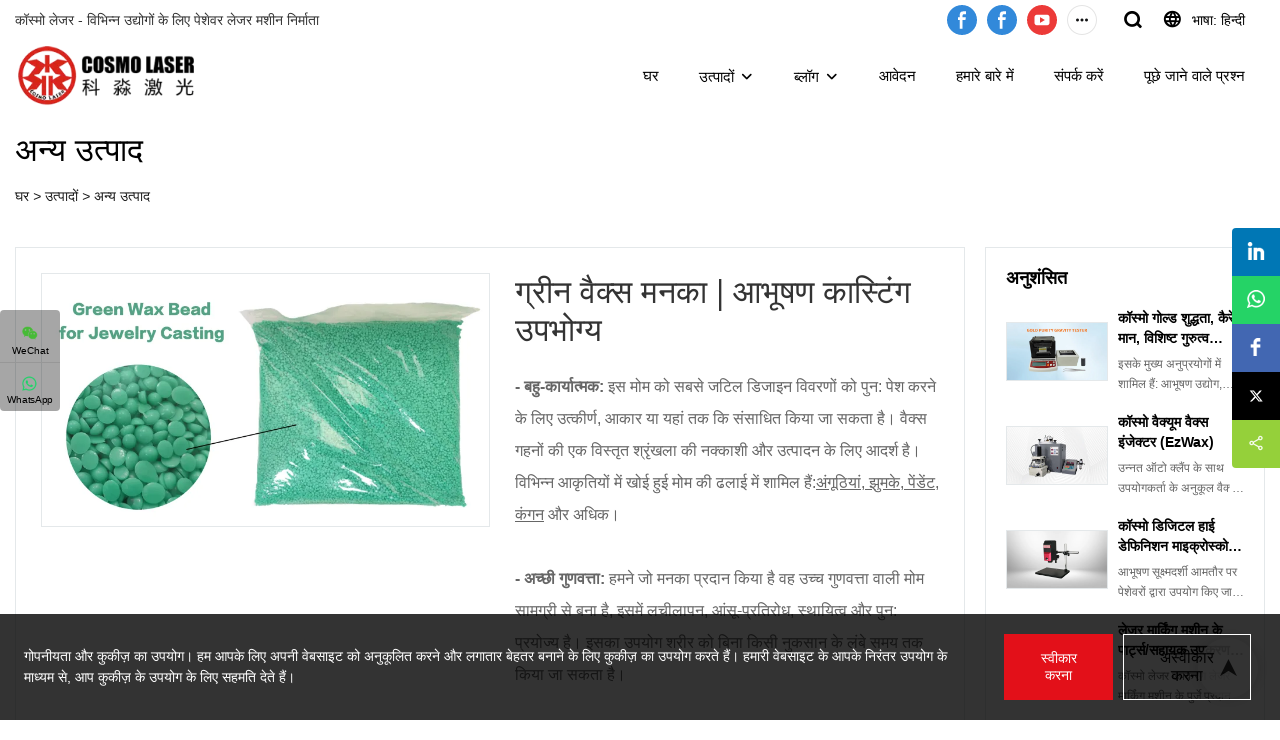

--- FILE ---
content_type: text/html; charset=UTF-8
request_url: https://www.cosmolaser.net/hi/products-detail-543111
body_size: 60896
content:
<!DOCTYPE html>
<html lang="hi">
<head>
    <meta charset="UTF-8">
    <title>ग्रीन वैक्स मनका | आभूषण कास्टिंग उपभोग्य</title>
    <meta name="viewport" content="width=device-width,initial-scale=1.0,minimum-scale=1.0,maximum-scale=1.0,user-scalable=no">
    <meta http-equiv="X-UA-Compatible" content="ie=edge">
    <meta name="keywords" content="">
    <meta name="description" content="Cosmo Laser- बहु-कार्यात्मक: इस मोम को सबसे जटिल डिजाइन विवरणों को पुन: पेश करने के लिए उत्कीर्ण, आकार या यहां तक ​​​​कि संसाधित किया जा सकता है। वैक्स गहनों की एक विस्तृत श्रृंखला की नक्काशी और उत्पादन के लिए आदर्श है। विभिन्न आकृतियों में खोई हुई मोम की ढलाई में शामिल हैं:अंगूठियां, झुमके, पेंडेंट, कंगन और अधिक।- अच्छी गुणवत्ता: हमने जो मनका प्रदान किया है वह उच्च गुणवत्ता वाली मोम सामग्री से बना है, इसमें लचीलापन, आंसू-प्रतिरोध, स्थायित्व और पुन: प्रयोज्य है। इसका उपयोग शरीर को बिना किसी नुकसान के लंबे समय तक किया जा सकता है।- विशेषताएँ: शुद्ध और प्राकृतिक, तेल">
    <meta property="og:title" content="ग्रीन वैक्स मनका | आभूषण कास्टिंग उपभोग्य" />
    <meta property="og:description" content="Cosmo Laser- बहु-कार्यात्मक: इस मोम को सबसे जटिल डिजाइन विवरणों को पुन: पेश करने के लिए उत्कीर्ण, आकार या यहां तक ​​​​कि संसाधित किया जा सकता है। वैक्स गहनों की एक विस्तृत श्रृंखला की नक्काशी और उत्पादन के लिए आदर्श है। विभिन्न आकृतियों में खोई हुई मोम की ढलाई में शामिल हैं:अंगूठियां, झुमके, पेंडेंट, कंगन और अधिक।- अच्छी गुणवत्ता: हमने जो मनका प्रदान किया है वह उच्च गुणवत्ता वाली मोम सामग्री से बना है, इसमें लचीलापन, आंसू-प्रतिरोध, स्थायित्व और पुन: प्रयोज्य है। इसका उपयोग शरीर को बिना किसी नुकसान के लंबे समय तक किया जा सकता है।- विशेषताएँ: शुद्ध और प्राकृतिक, तेल" />
    <meta property="og:url" content="https://www.cosmolaser.net/hi/products-detail-543111" />
            <meta name="imgCover" content="https://img001.video2b.com/642/file_01650596125004.jpg" />
        <meta property="og:image" content="https://img001.video2b.com/642/file_01650596125004.jpg" />
                    <meta property="og:image:width" content="4800">
                            <meta property="og:image:height" content="2700">
                        <meta property="og:type" content="video">
        <meta property="og:video:url" content="https://www.cosmolaser.net/hi/products-detail-543111">
                        <meta property="og:video:secure_url" content="https://www.cosmolaser.net/hi/products-detail-543111">
        <meta property="og:video:type" content="text/html">
        <meta property="og:video:tag" content="">
    
        <meta name="google-site-verification" content="hGU8G483WPdsy3iCJTG6cHzjnPRvr4MvmFDlE-BNzCw" />
<meta name="yandex-verification" content="d3dd267835ed840f" />
<meta name="msvalidate.01" content="4ABDB34E4F1A19BA4F1BDF88A4477DBB" />
<meta name="REVISIT-AFTER" content="7 days" />
                <meta name="csrf-ip" content="23.236.123.19">
        <meta name="csrf-token" content="zE3f9XBEFOk0lLlGgnUBEPc1M9GFs9Su5SnvACYJ">
        <meta http-equiv="x-dns-prefetch-control" content="on">
        <link rel="canonical" href="https://www.cosmolaser.net/hi/products-detail-543111" />
        <link rel="preconnect" href="https://www.cosmolaser.net/hi/products-detail-543111">
    <link rel="preconnect" href="https://img001.video2b.com">
        <link rel="dns-prefetch" href="https://www.cosmolaser.net/hi/products-detail-543111">
    <link rel="dns-prefetch" href="https://img001.video2b.com">
    <link rel="dns-prefetch" href="https://www.googleadservices.com">
    <link rel="dns-prefetch" href="https://www.googletagmanager.com">
    <link rel="dns-prefetch" href="https://www.google-analytics.com">
    <link rel="dns-prefetch" href="https://g.alicdn.com">
    <!--<link/>-->
                        <link rel="alternate" hreflang="ar" href="https://www.cosmolaser.net/ar/products-detail-543111"/>
                    <link rel="alternate" hreflang="bn" href="https://www.cosmolaser.net/bn/products-detail-543111"/>
                    <link rel="alternate" hreflang="de" href="https://www.cosmolaser.net/de/products-detail-543111"/>
                    <link rel="alternate" hreflang="en" href="https://www.cosmolaser.net/products-detail-543111"/>
                    <link rel="alternate" hreflang="es" href="https://www.cosmolaser.net/es/products-detail-543111"/>
                    <link rel="alternate" hreflang="fr" href="https://www.cosmolaser.net/fr/products-detail-543111"/>
                    <link rel="alternate" hreflang="hi" href="https://www.cosmolaser.net/hi/products-detail-543111"/>
                    <link rel="alternate" hreflang="id" href="https://www.cosmolaser.net/id/products-detail-543111"/>
                    <link rel="alternate" hreflang="it" href="https://www.cosmolaser.net/it/products-detail-543111"/>
                    <link rel="alternate" hreflang="ja" href="https://www.cosmolaser.net/ja/products-detail-543111"/>
                    <link rel="alternate" hreflang="ko" href="https://www.cosmolaser.net/ko/products-detail-543111"/>
                    <link rel="alternate" hreflang="ms" href="https://www.cosmolaser.net/ms/products-detail-543111"/>
                    <link rel="alternate" hreflang="nl" href="https://www.cosmolaser.net/nl/products-detail-543111"/>
                    <link rel="alternate" hreflang="pt" href="https://www.cosmolaser.net/pt/products-detail-543111"/>
                    <link rel="alternate" hreflang="ru" href="https://www.cosmolaser.net/ru/products-detail-543111"/>
                    <link rel="alternate" hreflang="ta" href="https://www.cosmolaser.net/ta/products-detail-543111"/>
                    <link rel="alternate" hreflang="th" href="https://www.cosmolaser.net/th/products-detail-543111"/>
                    <link rel="alternate" hreflang="tr" href="https://www.cosmolaser.net/tr/products-detail-543111"/>
                    <link rel="alternate" hreflang="vi" href="https://www.cosmolaser.net/vi/products-detail-543111"/>
                <link rel="icon" href="https://img001.video2b.com/642/file1612169522521.png" type="image/x-icon" />
    <link rel="shortcut icon" href="https://img001.video2b.com/642/file1612169522521.png" type="image/x-icon" />
        <script>
        window.dataLayer = window.dataLayer || [];
        function gtag(){dataLayer.push(arguments);}
        gtag('consent', 'default', {
            'ad_storage': 'granted',
            'ad_user_data': 'granted',
            'ad_personalization': 'granted',
            'analytics_storage': 'granted'
        });
        console.log('granted_ad_storage_cookie init:','granted');
    </script>
    <script type="application/ld+json">[
    {
        "@context": "https:\/\/schema.org",
        "@type": "Organization",
        "url": "https:\/\/www.cosmolaser.net",
        "logo": "https:\/\/img001.video2b.com\/642\/file1681094827629.png",
        "name": "Guangzhou Cosmo Laser Equipment Co.,Ltd.",
        "alternateName": "Cosmo Laser",
        "contactPoint": {
            "@type": "ContactPoint",
            "telephone": "+86-(0)2034511165",
            "email": "cosmolaser@vip.163.com"
        },
        "sameAs": [
            "https:\/\/www.facebook.com\/Cosmo-Laser-Equipment-108758301407058\/",
            "https:\/\/www.facebook.com\/people\/Guangzhou-Cosmo-Laser-Equipment-CoLtd\/100090869591742\/",
            "https:\/\/www.youtube.com\/channel\/UCNNrKdtYWByG0BvZLJg6oSg",
            "https:\/\/www.instagram.com\/cosmo_laser_equipment\/?hl=en",
            "https:\/\/www.linkedin.com\/company\/44056077\/admin\/",
            "https:\/\/www.tiktok.com\/@cosmo_laser_",
            "https:\/\/www.pinterest.com\/cosmolaserequipment",
            "https:\/\/x.com\/cosmolaser1",
            "https:\/\/www.tumblr.com\/blog\/cosmo-laser-equipment",
            "https:\/\/vk.com\/cosmolasershirley",
            "https:\/\/www.reddit.com\/user\/Cosmolaser"
        ]
    },
    {
        "@context": "https:\/\/schema.org",
        "@type": "BreadcrumbList",
        "itemListElement": [
            {
                "@type": "ListItem",
                "position": 1,
                "name": "\u0918\u0930",
                "item": "https:\/\/www.cosmolaser.net\/hi"
            },
            {
                "@type": "ListItem",
                "position": 2,
                "name": "\u0909\u0924\u094d\u092a\u093e\u0926\u094b\u0902",
                "item": "https:\/\/www.cosmolaser.net\/hi\/products"
            },
            {
                "@type": "ListItem",
                "position": 3,
                "name": "\u0905\u0928\u094d\u092f \u0909\u0924\u094d\u092a\u093e\u0926",
                "item": "https:\/\/www.cosmolaser.net\/hi\/products-35475"
            }
        ]
    },
    {
        "@context": "https:\/\/schema.org",
        "@type": "NewsArticle",
        "headline": "\u0917\u094d\u0930\u0940\u0928 \u0935\u0948\u0915\u094d\u0938 \u092e\u0928\u0915\u093e | \u0906\u092d\u0942\u0937\u0923 \u0915\u093e\u0938\u094d\u091f\u093f\u0902\u0917 \u0909\u092a\u092d\u094b\u0917\u094d\u092f",
        "datePublished": "2022-04-22T13:51:01+08:00",
        "dateModified": "2024-06-28T10:21:09+08:00",
        "author": [
            {
                "@type": "Organization",
                "name": "Cosmo Laser",
                "url": "https:\/\/www.cosmolaser.net"
            }
        ],
        "image": [
            "https:\/\/img001.video2b.com\/642\/file_01650596125004.jpg",
            "https:\/\/img001.video2b.com\/1\/file_01704423807551.png",
            "https:\/\/img001.video2b.com\/1\/file_01704423807551.png",
            "https:\/\/img001.video2b.com\/1\/file_01704423807551.png"
        ]
    }
]</script>
    <!-- css -->
    <link rel="stylesheet" href="/css/common_3.css?v=1717671614">
    <style>
        .iconfenxiang_boxs_m ul {
            flex-wrap: wrap;
        }

        .iconfenxiang_boxs_m li {
            margin-bottom: 8px;
        }

        .iconfenxiang_boxs_m .iconfenxiang_wauto {
            margin: 0 -6px
        }

        .iconfenxiang_boxs_m .iconfenxiang_wauto li:first-child {
            padding-left: 6px;
        }
        .cookie-tip {
            position: fixed;
            bottom: 0;
            left: 0;
            right: 0;
            z-index: 1001;
            background: rgba(0,0,0,.8);
            color:#fff;
            transition:.3s;
            display:flex;
            align-items: center;
            justify-content: center;
            padding:24px 9px;
            min-height: 80px;
        }

        .cookie-tip--hidden {
            opacity: 0;
            transform: translateY(300px)
        }

        .cookie-tip__container {flex-grow: 1;display: flex;align-items: center;width: 100%;margin: 0;}

        .cookie-tip__text {flex-grow: 1;margin-right: 24px;}

        .cookie-tip__btn {
            margin: -4px 5px;
        }
        .cookie-tip__flex {
            display: flex;
            justify-content: space-between;
        }

        @media (max-width:768px) {
            .cookie-tip__container {
                flex-direction:column;
            }

            .cookie-tip__text{
                align-self:stretch;
                margin:0 0 20px
            }
        }

        .bottom-inquiry-box {
            position: fixed;
            top: 0;
            left: 0;
            width: 100%;
            height: 100%;
            z-index: 99998;
            transition: .3s;
        }

        .bottom-inquiry-box--hidden {
            visibility: hidden;
            opacity: 0;
        }

        .bottom-inquiry-box__bg {
            position: absolute;
            top: 0;
            left: 0;
            width: 100%;
            height: 100%;
            background: rgba(0,0,0,.4);
        }

        .bottom-inquiry-box__form {
            position: absolute;
            background: #fff;
            border-radius: 16px 16px 0 0;
            box-shadow: 0 0 8px rgba(0,0,0,.1);
            top:48px;
            left: 0;
            width: 100%;
            bottom: 0;
            color: rgba(0,0,0,.8);
            display: flex;
            flex-direction: column;
            transition: .2s;
        }

        .bottom-inquiry-box--hidden .bottom-inquiry-box__form {
            transform: translateY(100%);
        }

        .bottom-inquiry-box__close {
            position: absolute;
            top: 10px;
            right: 10px;
            padding: 10px;
            background: transparent;
            outline: 0;
            border: 0;
            border-radius: 0;
            color: rgba(0,0,0,.8);
            transition: .3s;
            cursor: pointer;
        }

        .bottom-inquiry-box__title {
            font-weight: 700;
            font-size: 16px;
            margin: 16px 20px 8px;
        }

        .bottom-inquiry-box__scroll {
            overflow: auto;
            padding: 0 20px;
        }

        .bottom-inquiry-box__label {
            display: block;
            margin: 12px 0 20px;
            position: relative;
        }

        .bottom-inquiry-box__label--error {
            color: #ff4000;
        }

        .bottom-inquiry-box__input {
            width: 100%;
            display: block;
            padding: 9px 0;
            font-size: 14px;
            line-height: 1.5;
            border: 0;
            border-bottom: 1px solid rgba(0,0,0,.1);
            border-radius: 0;
            outline: 0;
            color: inherit;
            transition: .3s;
            resize: none;
        }

        .bottom-inquiry-box__input:hover,.bottom-inquiry-box__input:focus {
            border-color: var(--c-color);
        }

        .bottom-inquiry-box__label--error .bottom-inquiry-box__input {
            border-color: currentColor;
        }

        .bottom-inquiry-box__input::-webkit-input-placeholder {
            color: transparent;
            transition: .2s;
        }

        .bottom-inquiry-box__input:focus::-webkit-input-placeholder, .js-select-open .bottom-inquiry-box__input::-webkit-input-placeholder {
            color: rgba(0,0,0,.4);
        }

        .bottom-inquiry-box__tip {
            position: absolute;
            top: 9px;
            left: 0;
            opacity: .55;
            transition: .2s;
            transform-origin: left;
        }

        :required+.bottom-inquiry-box__tip:before {
            content: '*';
            color: #ff4000;
        }

        .bottom-inquiry-box__input:focus+.bottom-inquiry-box__tip,.bottom-inquiry-box__input--active+.bottom-inquiry-box__tip, .js-select-open .bottom-inquiry-box__tip {
            transform: translateY(-1.5em) scale(.85);
        }

        .bottom-inquiry-box__error {
            position: absolute;
            top: -1.5em;
            margin-top: 9px;
            right: 0;
            opacity: 0;
            visibility: hidden;
            transition: .2s;
        }

        .bottom-inquiry-box__label--error .bottom-inquiry-box__error {
            visibility: visible;
            opacity: 1;
        }

        .bottom-inquiry-box__attachment {
            color: rgba(0,0,0,.4);
            margin: 20px 0;
        }

        .bottom-inquiry-box__attachment-box {
            display: flex;
        }

        .bottom-inquiry-box__file {
            width: 100px;
            height: 100px;
            border: 1px dashed;
            position: relative;
            overflow: hidden;
            margin-top: 4px;
            cursor: pointer;
            display: flex;
            align-items: center;
            justify-content: center;
            margin-right: 20px;
            cursor: pointer;
        }

        .bottom-inquiry-box__file:before {
            content: '+';
            font-size: 40px;
        }

        .bottom-inquiry-box__file:hover {
            color: rgba(0,0,0,.8);
        }

        .bottom-inquiry-box__file input {
            opacity: 0;
            position: absolute;
        }

        .bottom-inquiry-box__attachment-box .attachment_ul {
            flex-grow: 1;
        }

        .bottom-inquiry-box__attachment-box .attachment_ul .file_txt{padding-right:140px;position:relative;overflow:hidden;text-overflow:ellipsis;white-space:nowrap;line-height:20px;max-width:100%;height:20px;display: block;}
        .bottom-inquiry-box__attachment-box .attachment_ul .operations{position:absolute;top:0;right:0;width:140px;padding-left:20px;}


        .bottom-inquiry-box__subscribe {
            margin-bottom: 16px;
        }

        .bottom-inquiry-box__check {
            vertical-align: middle;
            margin-right: 4px;
            margin-bottom: 2px;
        }

        .bottom-inquiry-box__btn {
            display: block;
            height: 36px;
            line-height: 36px;
            color: #fff;
            border: 0;
            padding: 0;
            border-radius: 6px;
            outline: 0;
            transition: .3s;
            cursor: pointer;
            margin: 8px 20px 16px;
            flex-shrink: 0;
        }

        .bottom-inquiry-box__btn:hover,.bottom-inquiry-box__btn:focus,.bottom-inquiry-box__close:hover,.bottom-inquiry-box__close:focus {
            opacity: .8;
        }

        .bottom-inquiry-box__btn:active,.bottom-inquiry-box__close:active {
            opacity: 1;
        }

        .external-chat-box {
            position: fixed;
            top: 50%;
            left:0;
            transform: translateY(-50%);
            width: 48px;
            padding: 4px 8px;
            background: rgba(0,0,0,.35);
            border-radius: 0 4px 4px 0;
            transition: .2s;
            z-index: 9999;
        }

        .external-chat-box--collapse {
            transform: translateY(-50%) translateX(-100%);
        }

        .external-chat-box__toggle {
            position: absolute;
            top: 50%;
            left: 100%;
            border-radius: 0 4px 4px 0;
            color: #fff;
            background: inherit;
            margin-top: -20px;
            padding: 0 4px;
            line-height: 40px;
            font-size: 14px;
            cursor: pointer;
            /*transition: .3s;*/
            border: 0;
            outline: 0;
        }

        .external-chat-box__toggle:hover,.external-chat-box__toggle:focus {
            /* background-color: rgba(0,0,0,.45); */
        }

        .external-chat-box__item {
            display: block;
            text-decoration: none;
            width: 32px;
            height: 32px;
            margin: 12px 0;
            background: center no-repeat;
            border-radius: 99px;
            transition: .3s;
        }

        .external-chat-box__item--qq {
            background-color: #1890ff;
            background-image: url(/images/chat-icons/qq.svg);
            background-size: 14px;
        }

        .external-chat-box__item--qq:hover,.external-chat-box__item--qq:focus {
            background-color: #40a9ff;
        }

        .external-chat-box__item--wechat {
            background-color: #46bb36;
            background-image: url(/images/chat-icons/wechat.svg);
            background-size: 17px;
        }

        .external-chat-box__item--wechat:hover,.external-chat-box__item--wechat:focus {
            background-color: #70ca63;
        }

        .external-chat-box__item--skype {
            background-color: #00aff0;
            background-image: url(/images/chat-icons/skype.svg);
            background-size: 16px;
        }

        .external-chat-box__item--skype:hover,.external-chat-box__item--skype:focus {
            background-color: #30c8f3;
        }

        .external-chat-box__item--whatsapp {
            background-color: #1dd367;
            background-image: url(/images/chat-icons/whatsapp.svg);
            background-size: 18px;
        }

        .external-chat-box__item--whatsapp:hover,.external-chat-box__item--whatsapp:focus {
            background-color: #44e388;
        }

        .external-chat-popup {
            position: fixed;
            top: 0;
            left: 0;
            width: 100%;
            height: 100%;
            z-index: 9999;
            transition: .3s;
        }

        .external-chat-popup--hidden {
            visibility: hidden;
            opacity: 0;
        }

        .external-chat-popup__bg {
            position: absolute;
            top: 0;
            left: 0;
            width: 100%;
            height: 100%;
            background: rgba(0,0,0,.4);
        }

        .external-chat-popup__dialog {
            width: 300px;
            max-width: 100%;
            margin: 15vh auto;
            padding: 30px;
            background: #fff;
            text-align: center;
            position: relative;
            border-radius: 2px;
            box-shadow: 0 4px 14px rgba(0,0,0,.06), 0 0 6px rgba(0,0,0,.1);
            transition: .2s;
        }

        .external-chat-popup--hidden .external-chat-popup__dialog {
            transform: translateY(-100%);
        }

        .external-chat-popup__text {
            font-size: 18px;
            margin-bottom: 20px;
        }
    </style>
    
                <style mos-id="v644b8d48648e1">    .detail_description_2 .content_detail_edit{padding:0; position: relative}    .detail_description_2 .content_detail_edit .cons_box{padding:25px;}    .detail_description_2 .content_detail_edit .description_tab_box{display: flex;font-size:16px;margin-bottom:0;border-right:0;border-left:0;height:50px;}    .detail_description_2 .content_detail_edit a img{cursor: pointer;}    .detail_description_2 .content_detail_edit img{cursor: zoom-in;}    .detail_description_2 .content_detail_edit .pagination{z-index: 1;        position: absolute;        height: 48px;        line-height: 48px;        right: 0;        display: flex;        align-items: center;    }    .detail_description_2 .content_detail_edit .pagination img {cursor: pointer}    .detail_description_2 .content_detail_edit .pagination .arrow {cursor: pointer; width: 16px; height: 16px;padding: 2px;}    .detail_description_2 .content_detail_edit .pagination .left-arrow {background: url("/images/detail/leftArrow.png")}    .detail_description_2 .content_detail_edit .pagination .right-arrow {background: url("/images/detail/rightArrow.png")}    .detail_description_2 .description_tab_box .detail_tabbox_item{border-bottom:1px solid #E4E8EA;border-top:1px solid #E4E8EA;border-left-width: 0;border-right-width: 0;width: 280px;height: 100%;text-align: center;flex-shrink: 0;cursor: pointer;font-size: 18px;font-weight: bold;overflow: hidden;white-space: nowrap;text-overflow: ellipsis;padding: 0 45px;display: block;line-height:48px;position:relative;}    .detail_description_2 .description_tab_box .detail_tabbox_item:first-child{border-left-width:0 !important;}    .detail_description_2 .description_tab_box .detail_tabbox_item .li_tab_t{border-top:3px solid;height:0;position: absolute;top:0;left:0;width:100%;display:none;}    .detail_description_2 .description_tab_box .detail_tabbox_item.active{border-bottom:0;background-color:#fff;height:51px;border-left-width:1px;border-right-width:1px;line-height:51px;margin-top:-1px;}    .detail_description_2 .description_tab_box .detail_tabbox_item.active .li_tab_t{display:block;}    .detail_description_2 .content_detail_edit .cons_box.show{display:block!important;margin-top:-20px;}    .detail_description_2 [con_ids]{display:none;}    .detail_description_2 [con_ids][con_ids="product_details_cont"]{display:block;}    .detail_description_2 [con_ids="company_profile_cont"] .details_cont_title{font-size: 18px;color: #222324;font-weight: bold;margin: 20px 0;}    .detail_description_2 [con_ids="company_profile_cont"] .base_info_box{display: flex;flex-wrap: wrap;border-left: 1px solid #E8E8E8;border-top: 1px solid #E8E8E8;}    .detail_description_2 [con_ids="company_profile_cont"] .base_info_box li{width: 50%;height: 50px;display: flex;align-items: center;border-right: 1px solid #E8E8E8;border-bottom: 1px solid #E8E8E8;}    .detail_description_2 [con_ids="company_profile_cont"] .base_info_box li div{padding: 0 20px;display: flex;align-items: center;}    .detail_description_2 [con_ids="company_profile_cont"] .base_info_box li div:first-child{background-color: #F7F7F7;width: 40%;height: 100%;border-right: 1px solid #E8E8E8;flex-shrink: 0;}    .detail_description_2 [con_ids="company_profile_cont"] .base_info_box li div:last-child{word-break: break-all;overflow: hidden;text-overflow: ellipsis;display: -webkit-box;-webkit-line-clamp: 2;line-clamp: 2;-webkit-box-orient: vertical;}    .detail_description_2 [con_ids="company_profile_cont"] .details_cont_video{position: relative;width: 660px;}    .detail_description_2 [con_ids="company_profile_cont"] .details_cont_video .icon_play{cursor: pointer;width: 60px;height: 60px;position: absolute;z-index: 1;left: 0;top:0;right: 0;bottom: 0;margin: auto;}    .detail_description_2 [con_ids="company_profile_cont"] .details_cont_video video{width: 660px;}    .detail_description_2 [con_ids="company_profile_cont"] .details_cont_certifications{display: flex;flex-wrap: wrap;}    .detail_description_2 [con_ids="company_profile_cont"] .certifications_item{width: calc((100% - 100px) / 4);margin: 12px;text-align: center;line-height: 28px;}    .detail_description_2 [con_ids="company_profile_cont"] .certifications_img{width: 100%;padding-bottom: 130%;position: relative;margin-bottom: 10px;}    .detail_description_2 [con_ids="company_profile_cont"] .certifications_img img{width: 100%;height: 100%;position: absolute;left: 0;top:0;object-fit:contain;background: #F7F7F7;}    @media (max-width:768px){        .detail_description_2 .detail_tabbox_item{width: 50%;text-align:center;overflow:hidden;text-overflow:ellipsis;margin-right:0;}        .detail_description_2 [con_ids="company_profile_cont"] .base_info_box li{width: 100%;}        .detail_description_2 [con_ids="company_profile_cont"] .certifications_item{width: calc((100% - 20px) / 2);margin:5px;}        .detail_description_2 .content_detail_edit .cons_box{padding:15px;}        .detail_description_2 .description_tab_box .detail_tabbox_item{width:50%;font-size:14px;}        .detail_description_2 .description_tab_box .detail_tabbox_item:last-child{border-right-width:0 !important;}        .detail_description_2 .description_tab_box{overflow-x: scroll;overflow-y: hidden;}        .detail_description_2 .description_tab_box::-webkit-scrollbar{height:6px;}    }    .detail_description_2{overflow:hidden;}    </style>        <style link-color-css>:root {--c-color:#ff5100;--c-line-height:1.4;--c-font-size:14px;}a:hover,.font-color-a a,.font-color-a a:hover,.font-color,.font-color-hover:hover,.font-color-before:before,.font-color-hover-before:hover:before,.font-color-after:after,.font-color-hover-after:hover:after{color:var(--c-color)!important}.border_color,.border-color,.btn-primary:focus,.btn-primary,.btn-primary:hover,.border-color-a a,.border-color-a a:hover,.border-color-hover:hover,.border-color-before:before,.border-color-hover-before:hover:before,.border-color-after:after,.border-color-hover-after:hover:after{border-color:var(--c-color)!important;}.bg-color,.btn-primary,.btn-primary:hover,.bg-color-a a,.bg-color-a a:hover,.bg-color-hover:hover,.bg-color-before:before,.bg-color-hover-before:hover:before,.bg-color-after:after,.bg-color-hover-after:hover:after{background-color:var(--c-color)!important}.bg-color-h a{color:var(--c-color)!important}.bg-color-h a:hover{background-color:var(--c-color)!important;color:#fff !important;}.swiper-pagination-bullet:hover,.swiper-pagination-bullet-active{background-color:var(--c-color)!important}.btn-bg:hover,.tem-btn-1,.tem-btn-2,.tem-btn-3,.tem-btn-4,.tem-btn-5,.tem-btn-6,.tem-btn-7,.tem-btn-8,.tem-btn-9{color:var(--c-color)!important}.btn-bg,.tem-btn-1,.tem-btn-2,.tem-btn-3,.tem-btn-4,.tem-btn-5,.tem-btn-6,.tem-btn-7,.tem-btn-8,.tem-btn-9,.tem01-page .pagination>.active>a,.tem01-page .pagination>.active>span,.tem01-page .pagination>.active>a:hover,.tem01-page .pagination>.active>span:hover,.tem01-page .pagination>.active>a:focus,.tem01-page .pagination>.active>span:focus{border-color:var(--c-color)}.btn-bg,.btn-bg:hover,.tem-btn-3:before,.tem-btn-4:before,.tem-btn-5:before,.tem-btn-6:before,.tem-btn-7:before,.tem-btn-7:after,.tem-btn-8:before,.tem-btn-8:after,.tem-btn-9:before,.tem-btn-9:after,.tem01-page .pagination>.active>a,.tem01-page .pagination>.active>span,.tem01-page .pagination>.active>a:hover,.tem01-page .pagination>.active>span:hover,.tem01-page .pagination>.active>a:focus,.tem01-page .pagination>.active>span:focus{background-color:var(--c-color)}.tem-btn-1,.tem-btn-2{background:-webkit-linear-gradient(left,var(--c-color),var(--c-color)) no-repeat;background:linear-gradient(to right,var(--c-color),var(--c-color)) no-repeat}.tem-btn-1:hover,.tem-btn-2:hover,.tem-btn-3:hover,.tem-btn-4:hover,.tem-btn-5:hover,.tem-btn-6:hover,.tem-btn-7:hover,.tem-btn-8:hover,.tem-btn-9:hover,.tem01-page .pagination>.active>a,.tem01-page .pagination>.active>span,.tem01-page .pagination>.active>a:hover,.tem01-page .pagination>.active>span:hover,.tem01-page .pagination>.active>a:focus,.tem01-page .pagination>.active>span:focus{color:#FFF}.btn-bg:hover{border-color:#FFF}.swiper-container .swiper-pagination-bullet{background:#bbb;opacity:.5;}.swiper-pagination-bullet-active{opacity:1!important;}[playback_mode="current"]+.video_js_play_btn{z-index: 24!important}[playback_mode="global"]+.video_js_play_btn{z-index: 24!important}[playback_mode="popup"]+.video_js_play_btn{z-index: 24!important}[playback_mode="current"]~.prism-player{z-index: 24!important}[playback_mode="global"]~.prism-player{z-index: 24!important}[playback_mode="popup"]~.prism-player{z-index: 24!important}</style><style>:root{--c-color:rgba(0, 0, 0, 1)}.container{max-width:1440px}.top_title,.title{font-family:Arial,Arial,myanmar_font}body,html,.body_color_bgs{font-family:Arial,Arial,myanmar_font}:root {                --btn-style-deep:solid;--btn-color-deep:#fff;--btn-bg-color-deep:var(--c-color);--btn-border-color-deep:var(--c-color);--btn-radius-deep:0px;--btn-width-deep:1px;                --btn-style-shallow:solid;--btn-color-shallow:var(--c-color);--btn-bg-color-shallow:#fff;--btn-border-color-shallow:#fff;--btn-radius-shallow:0px;--btn-width-shallow:1px;                }.btn[btn-types="shallow"]{color:#000000;font-size:16px;padding-top:14px;border-color:rgba(255, 255, 255, 1);border-style:solid;border-width:1px;padding-left:36px;padding-right:36px;padding-bottom:14px;background-color:rgba(0,0,0,0);border-top-left-radius:0px;border-top-right-radius:0px;border-bottom-left-radius:0px;border-bottom-right-radius:0px;}.btn[btn-types="deep"]{color:#FFFFFF;font-size:14px;border-top:none!important;border-left:none!important;padding-top:14px;border-color:rgba(0,0,0,0);border-right:none!important;border-style:solid;border-width:1px;padding-left:36px;border-bottom:none!important;padding-right:36px;padding-bottom:14px;background-color:rgba(227, 16, 25, 1);border-top-left-radius:0px;border-top-right-radius:0px;border-bottom-left-radius:0px;border-bottom-right-radius:0px;}:root {                --inp-style-deep:solid;--inp-color-deep:#fff;--inp-bg-color-deep:var(--c-color);--inp-border-color-deep:var(--c-color);--inp-radius-deep:0px;--inp-width-deep:1px;                --inp-style-shallow:solid;--inp-color-shallow:var(--c-color);--inp-bg-color-shallow:#fff;--inp-border-color-shallow:#fff;--inp-radius-shallow:0px;--inp-width-shallow:1px;                }.form_inp[inp-types="shallow"]{color:rgba(16, 16, 16, 1);font-size:16px;border-color:rgba(238, 238, 238, 1);border-style:solid;border-width:1px;background-color:rgba(255, 255, 255, 1);border-top-left-radius:0px;border-top-right-radius:0px;border-bottom-left-radius:0px;border-bottom-right-radius:0px;}.form_inp[inp-types="deep"]{color:rgba(16, 16, 16, 1);font-size:14px;border-top:none!important;border-left:none!important;border-color:rgba(0,0,0,0);border-right:none!important;border-style:solid;border-bottom:none!important;background-color:rgba(242, 243, 245, 1);border-top-left-radius:0px;border-top-right-radius:0px;border-bottom-left-radius:0px;border-bottom-right-radius:0px;}.share_fun_box{display:block;}.share_fun_box2 ul li[data-network="share"]{display:block;}[direction]{align-items:stretch;}.there_video_icons{background-image:url(/images/video_play_1.png);}.there_video_icons{opacity:1;}</style><style mos-id="v6204664d81660">.tem01_copyright{text-align:center;padding-top:10px;padding-bottom:10px;border-top:1px solid rgba(144,144,144,.2);}#v6204664d81660{background-color:rgba(16, 16, 16, 1);color:rgba(255, 255, 255, 1);text-align:center;margin-top:0vw;margin-bottom:0vw;margin-left:0vw;margin-right:0vw;padding-top:1vw;padding-bottom:1vw;}#v6204664d81660 .container{padding-left:0vw;padding-right:0vw;}</style>    <style mos-id="v62c2c437c0f7d">    .flex {display: flex; align-items: center; justify-content: start;}    .tem_footer_section_03 {padding: 20px 0; background: #000; color: #fff;}    .tem_footer_03 {position: relative;}    .tem_footer_03 .mt10 {margin-top: 10px;}    /* .tem_footer_03 .iconfenxiang_wauto {justify-content: center;} */    .tem_footer_03 .iconfenxiang_boxs_m{padding-bottom: 20px;}    .tem_footer_03 .iconfenxiang_boxs_m .go_fast {color: inherit;}    .tem_footer_03 .footer_li {flex: 1; padding-right: 90px; position: relative;}    .tem_footer_03 .footer_li:last-child {padding-right: 0;}    .tem_footer_03 .li_head {font-size: 16px; font-weight: bold; margin-bottom: 10px;}    .tem_footer_03 .con_ul {font-size: 14px; line-height: 26px;}    .tem_footer_03 .con_ul a {display: initial;}    .tem_footer_03 .logo {height: 60px; line-height: 60px; min-width: 200px; padding-right: 40px; font-size: 0;}    .tem_footer_03 .logo a {width: 100%; height: 100%; display: block;}    .tem_footer_03 .logo img {max-height: 100%; display: inline-block; vertical-align: middle;}    /* .tem_footer_03 .logo img:hover{border:2px solid transparent;border-image: url(/images/border-bg.png) 2 2 round;} */    .tem_footer_03 .iconfenxiang_boxs {display: none; padding-right: 10px;}    .tem_footer_03 .sitemap {        font-size: 14px;        letter-spacing: 0;        font-weight: 400;    }    .tem_footer_03 .sitemap-line {        display: inline-block;        width: 1px;        height: 16px;        background-color: rgba(216,216,216,.5);        margin: 0 8px;    }    @media (min-width: 768px){      /* .tem_footer_03 .iconfenxiang_boxs_m {display: none !important;} */      .tem_footer_03 .footer_ul {display: flex; align-items: start; flex-wrap: wrap;}      .tem_footer_03 .sitemap-box {display: none;}    }    @media (max-width: 770px){      .tem_footer_03 .footer_ul {display: none !important;}    }    #v62c2c437c0f7d{background-color:rgba(0, 0, 0, 1);color:rgba(255, 255, 255, 1);padding-top:3vw;padding-bottom:3vw;}#v62c2c437c0f7d .container{}  </style>                                      <style mos-id="v678869d09eefc">                .public_inquiry_tem_1 .inquiry_attachment{position:relative;margin-bottom: 10px;}                .public_inquiry_tem_1 .inquiry_attachment [type="file"]{display:none;}                .public_inquiry_tem_1 .inquiry_attachment .tit{margin-bottom:6px;display:block;text-align: left;padding:0 10px;}                .public_inquiry_tem_1 .inquiry_attachment .attachment_box{padding:10px;overflow:hidden;display:flex;}                .public_inquiry_tem_1 .inquiry_attachment .attachment_btn{width:100px;height:100px;border:1px dashed;border-color:inherit;cursor:pointer;position:relative;}                .public_inquiry_tem_1 .inquiry_attachment .attachment_btn::before,                .public_inquiry_tem_1 .inquiry_attachment .attachment_btn::after{content:"";display:block;position:absolute;border:1px solid;}                .public_inquiry_tem_1 .inquiry_attachment .attachment_btn::before{top:30px;bottom:30px;right:50%;left:50%;}                .public_inquiry_tem_1 .inquiry_attachment .attachment_btn::after{right:30px;left:30px;top:50%;bottom:50%;}                .public_inquiry_tem_1 .inquiry_attachment .attachment_ul{width:calc(100% - 100px);padding-left:20px;padding-right:20px;font-size:12px;}                .public_inquiry_tem_1 .inquiry_attachment .attachment_ul li{overflow:hidden;}                .public_inquiry_tem_1 .inquiry_attachment .attachment_ul .file_txt{padding-right:140px;position:relative;overflow:hidden;text-overflow:ellipsis;white-space:nowrap;line-height:20px;max-width:100%;height:20px;float:left;}                .public_inquiry_tem_1 .inquiry_attachment .attachment_ul .operations{position:absolute;top:0;right:0;width:140px;padding-left:20px;}                .public_inquiry_tem_1 .inquiry_attachment .operations .iconfont{margin-left:10px;cursor:pointer;}                @media (max-width: 1024px){                    .public_inquiry_tem_1 .inquiry_attachment .attachment_ul .file_txt{padding-right:100px;width:100%;float:none;text-align:left;}                    .public_inquiry_tem_1 .inquiry_attachment .attachment_ul .operations{width:100px;padding:0;text-align:right;}                    .public_inquiry_tem_1 .inquiry_attachment .attachment_ul{padding-right:0;padding-left:8px;}                    .public_inquiry_tem_1 .inquiry_attachment .operations .iconfont{margin-left:4px;}                }                </style>                                        <style mos-id="v678869d09eefc">    .public_inquiry_tem_1{position:relative;color:#fff;}    .public_inquiry_tem_1 .top_text{position:relative;}    .public_inquiry_tem_1 .top_title{margin-bottom:16px;}    .public_inquiry_tem_1 .top_details{margin-bottom:40px;}    .public_inquiry_tem_1 .con{position:relative;overflow:hidden;}    @media (max-width:768px){    .public_inquiry_tem_1 .top_title{margin-bottom:10px;}    .public_inquiry_tem_1 .top_details{margin-bottom:20px;}    }    .public_inquiry_tem_1 input.enquiry_inp_placeholder::-webkit-input-placeholder,    .public_inquiry_tem_1 textarea.enquiry_inp_placeholder::-webkit-input-placeholder {color:transparent;font-size:12px;}    .public_inquiry_tem_1 input.enquiry_inp_placeholder:-moz-placeholder,    .public_inquiry_tem_1 textarea.enquiry_inp_placeholder:-moz-placeholder {color:transparent;font-size:12px;}    .public_inquiry_tem_1 input.enquiry_inp_placeholder::-moz-placeholder,    .public_inquiry_tem_1 textarea.enquiry_inp_placeholder::-moz-placeholder {color:transparent;font-size:12px;}    .public_inquiry_tem_1 input.enquiry_inp_placeholder:-ms-input-placeholder,    .public_inquiry_tem_1 textarea.enquiry_inp_placeholder:-ms-input-placeholder {color:transparent;font-size:12px;}    .public_inquiry_tem_1 input.enquiry_inp_placeholder:focus::-webkit-input-placeholder,    .public_inquiry_tem_1 textarea.enquiry_inp_placeholder:focus::-webkit-input-placeholder,    .public_inquiry_tem_1 textarea.enquiry_inp_placeholder:focus::-webkit-input-placeholder,    .public_inquiry_tem_1 .js-select-open input.enquiry_inp_placeholder::-webkit-input-placeholder,    .public_inquiry_tem_1 .js-select-open textarea.enquiry_inp_placeholder::-webkit-input-placeholder {color:inherit;opacity:.6;}    .public_inquiry_tem_1 input.enquiry_inp_placeholder:focus:-moz-placeholder,    .public_inquiry_tem_1 textarea.enquiry_inp_placeholder:focus:-moz-placeholder,    .public_inquiry_tem_1 .js-select-open input.enquiry_inp_placeholder:-moz-placeholderr,    .public_inquiry_tem_1 .js-select-open textarea.enquiry_inp_placeholder:-moz-placeholder {color:inherit;opacity:.6;}    .public_inquiry_tem_1 input.enquiry_inp_placeholder:focus::-moz-placeholder,    .public_inquiry_tem_1 textarea.enquiry_inp_placeholder:focus::-moz-placeholder,    .public_inquiry_tem_1 .js-select-open input.enquiry_inp_placeholder::-moz-placeholderr,    .public_inquiry_tem_1 .js-select-open textarea.enquiry_inp_placeholder::-moz-placeholder {color:inherit;opacity:.6;}    .public_inquiry_tem_1 .js-select-open .enquiry_inp_placeholder:-ms-input-placeholder {color:inherit;opacity:.6;}    .public_inquiry_tem_1 .enquiry_box{position:relative;}    .public_inquiry_tem_1 .enquiry_box .row_small{margin-left:-10px;margin-right:-10px;overflow:hidden;}    .public_inquiry_tem_1 .enquiry_box .row_small li{padding-left:10px;padding-right:10px;width:50%;float: left;margin-bottom:15px;}    .public_inquiry_tem_1 .enquiry_box .row_small .li-fill{width: 100%;}    .public_inquiry_tem_1 .enquiry_box .enquiry_label{padding:24px 8px 8px;display:block;position:relative;user-select:none}    .public_inquiry_tem_1 .enquiry_box .enquiry_inp{background:0 0;border:none;outline:0;color:inherit;height:20px;display:block;width:100%;font-size:inherit;box-shadow:none}    .public_inquiry_tem_1 .enquiry_box textarea.enquiry_inp{height:auto;resize:none}    .public_inquiry_tem_1 .enquiry_box .required_span{position:absolute;height:20px;line-height:20px;left:8px;top:15px;display:block;pointer-events:none;transition:.1s;opacity:.8;font-size:14px;}    .public_inquiry_tem_1 .enquiry_box .enquiry_inp:focus+.required_span,.public_inquiry_tem_1 .enquiry_box .enquiry_label.js-select-open .required_span{top:4px;font-size:12px;}    .public_inquiry_tem_1 .enquiry_box .enquiry_inp[required]+.required_span::before{content:"*";color:red}    .public_inquiry_tem_1 .enquiry_box .enquiry_label.active .required_span{top:4px;opacity:.6;font-size:12px;}    .public_inquiry_tem_1 .enquiry_box .enquiry_btn_box{text-align:center;padding:20px 0;}    .public_inquiry_tem_1 .enquiry_box .enquiry_btn_box .read_more_a{background:0 0}    .public_inquiry_tem_1 .enquiry_box .required_tips{margin:0;position:absolute;right:20px;top:0;font-size:12px;display:none;pointer-events:none;padding:0 8px;}    .public_inquiry_tem_1 .enquiry_box .enquiry_label.errors .required_tips{display:block}    .public_inquiry_tem_1 .enquiry_box .enquiry_label.errors{border-color:#d90000;color:#d90000;}    @media (max-width:1024px){    .public_inquiry_tem_1 .enquiry_box .enquiry_btn_box{padding:20px 0}    .public_inquiry_tem_1 .enquiry_box .enquiry_btn_box .read_more_a{width:100%}    }    @media (max-width:768px){    .public_inquiry_tem_1 .enquiry_box .row_small li{width:100%;}    }    #v678869d09eefc{background-color:rgba(242, 243, 245, 1);color:#fff;text-align:center;padding-top:4vw;padding-bottom:4vw;}#v678869d09eefc .container{padding-left:4vw;padding-right:4vw;}#v678869d09eefc .btn_box{text-align:center}    </style>        <style mos-id="v644b8d2f12973">body.detailed_comment_active{overflow:hidden;}body.detailed_comment_active .detailed_comment_modal{display:block;}.detail_comment_1 .detailed_comments_box{position:relative;}.detail_comment_1 .detailed_comments_box .btn_box{text-align:center;padding-top:20px;}.detail_comment_1 .add_comments_btn{width:100%;height:44px;background: #EBEBEB;line-height:44px;cursor:pointer;user-select:none;}.detail_comment_1 .add_comments_btn .icons{width:50px;height:100%;float:left;text-align:center;}.detail_comment_1 .add_comments_btn .icons img{vertical-align:middle;}.detail_comment_1 .add_comments_btn .icons_con{margin-left:50px;color:rgba(59,59,59,.5);padding-left:18px;}.detail_comment_1 .detailed_comments_list{width:100%;padding-top:20px;overflow:hidden;padding-bottom:14px;}.detail_comment_1 .detailed_comments_list .detailed_comments_list{background-color:rgba(144,144,144,.1);padding-left:14px;padding-top:14px;padding-bottom:10px;}.detail_comment_1 .id_detailed_comments_list>.detailed_comments_list{border-bottom:1px solid rgba(144,144,144,.2);}.detail_comment_1 .detailed_comments_list .icons{width:50px;float:left;position:relative;z-index:9;height:50px;}.detail_comment_1 .detailed_comments_list .icons img{width:100%;height:100%;display:block;object-fit:contain;}.detail_comment_1 .detailed_comments_list .cons{margin-left:50px;padding-left:10px;}.detail_comment_1 .detailed_comments_list .name{padding-top:6px;padding-bottom:6px;font-size: 18px;}.detail_comment_1 .detailed_comments_list .comment{padding-bottom:10px;}.detail_comment_1 .detailed_comment_modal{position:fixed;left:0;top:0;width:100%;height:100%;background-color:rgba(0, 0, 0, .5);z-index:1066;display:none;}.detail_comment_1 .detailed_comment_modal .modal_box{background-color:#fff;box-shadow: 0 12px 48px 16px rgba(0,0,0,0.03), 0 9px 4px 0 rgba(0,0,0,0.05), 0 6px 16px 0 rgba(0,0,0,0.08);border-radius: 2px;min-height:200px;width:720px;position: absolute;top:50%;left:50%;transform:translate(-50%,-50%);max-width:100%;}.detail_comment_1 .detailed_comment_modal .head_box{border-radius: 2px 2px 0 0;border-bottom:1px solid rgba(0,0,0,0.09);line-height:55px;font-size: 16px;color: rgba(0,0,0,0.85);padding:0 24px;}.detail_comment_1 .detailed_comment_modal .head_close{float: right;opacity:.4;font-size:18px;cursor: pointer;}.detail_comment_1 .detailed_comment_modal .head_close:hover{opacity:1;}.detail_comment_1 .detailed_comment_modal .con_box{padding:16px 24px;}.detail_comment_1 .detailed_comment_modal .detailed_comments_list{padding-top:0;overflow:visible;}.detail_comment_1 .detailed_comment_modal .detailed_comments_list .cons{padding-left:16px;}.detail_comment_1 .detailed_comment_modal .form_box{display:flex;justify-content:space-between;margin-bottom:20px;position:relative;}.detail_comment_1 .detailed_comment_modal .form_box_must{color:red;position:absolute;right:100%;top:0;display:block;font-size:16px;line-height:40px;width:10px;}.detail_comment_1 .detailed_comment_modal .form_box:nth-child(2){margin-bottom:0;}.detail_comment_1 .detailed_comment_modal .form_box .inps{width:270px;height:32px;border-radius: 2px;background-color: rgba(216,216,216,.5);border:none;outline:none;padding:6px 12px;display:block;}.detail_comment_1 .detailed_comment_modal .form_box textarea.inps{height:auto;width:100%;resize:none;}.detail_comment_1 .detailed_comment_modal .btn_box{padding-top:10px;overflow:hidden;}.detail_comment_1 .detailed_comment_modal .sumbit_btn{float:right;padding:6px 16px;color:#fff;border-radius: 4px;cursor: pointer;}.detail_comment_1 .detailed_comment_modal .sumbit_btn:hover{opacity:.6;}.detail_comment_1 .detailed_comment_modal .over_icons{overflow:hidden;cursor:pointer;outline:none;width:100%;position:relative;}.detail_comment_1 .detailed_comment_modal .over_icons::before{content:'';position: absolute;width:100px;height:100px;background-color:rgba(0,0,0,.5);top:30px;}.detail_comment_1 .detailed_comment_modal .over_icons .iconfont{position: absolute;display:block;color:#fff;bottom:0;left:0;width:100%;text-align:center;font-size:14px;}.detail_comment_1 .detailed_comment_modal .icon_ul{position: absolute;top:100%;width:212px;background-color:#fff;box-shadow: 0 0 4px 1px rgba(0,0,0,0.10);border-radius:10px;margin-bottom:0;margin-top:20px;left:50%;margin-left:-106px;display:flex;flex-wrap:wrap;display:none;}.detail_comment_1 .detailed_comment_modal .icon_li{padding:10px;line-height:1;border-color:transparent;}.detail_comment_1 .detailed_comment_modal .li_icon{width:50px;height:50px;cursor:pointer;border:1px solid;overflow:hidden;border-color:inherit;}.detail_comment_1 .detailed_comment_modal .li_icon img{width:100%;height:100%;display:block;overflow:hidden;}.detail_comment_1 .detailed_comment_modal .icons.acitve .icon_ul{display:flex;}.detail_comment_1 .disabled_btns{opacity:.5;pointer-events:none;}.detail_comment_1 .arrowss,.arrowss:after{position:absolute;display:block;width:0;height:0;border-color:transparent;border-style:solid;}.detail_comment_1 .arrowss:after{content:"";border-width:10px;top:1px;margin-left:-10px;border-top-width:0;border-bottom-color:#fff;}.detail_comment_1 .arrowss{top:-11px;left:50%;margin-left:-11px;border-width:11px;border-top-width:0;border-bottom-color:rgba(0,0,0,.1);}.detail_comment_1 .detailed_comment_modal .form_box .inps_box{width:270px;height:32px;position:relative;}@media (max-width: 1025px){.detail_comment_1 .detailed_comments_box .btn_box{padding-top:10px;}.detail_comment_1 .detailed_comment_modal .form_box .inps_box{width:100%;height:auto;}.detail_comment_1 .detailed_comment_modal .form_box{margin-bottom:0;}.detail_comment_1 .detailed_comment_modal .form_box{flex-wrap:wrap;}.detail_comment_1 .detailed_comment_modal .form_box input.inps{width:100%;margin-bottom:10px;}.detail_comment_1 .detailed_comment_modal .icon_ul{left:0;margin-left:0;}.detail_comment_1 .arrowss{left:24px;}}.detail_comment_1 .form_box_nums{position:absolute;bottom:0;padding:2px 6px;font-size:12px;right:0;background-color:#fff;color:#666;}.detail_comment_1 .redss{color:red;}</style><style mos-id="v644b8d48648e1">.tem_detail_6 .swiper-container1 .swiper-wrapper .swiper-slide{width:100%;}.tem_detail_6 .sticky_box{position:sticky;top:0;}@media (min-width: 1020px){.tem_detail_6 .product_video .min_img ul{display:flex;justify-content:center;align-items: flex-start;}}.tem_detail_6 .img_par.proportion{position:relative;width:180px;min-width:180px;max-width:180px;}.tem_detail_6 .img_par.proportion .img_parbs{padding-bottom: 56.25% !important;position:relative;background-color:#fff;}.tem_detail_6 .img_par.proportion img{position:absolute;top:0;left:0;width:100%;height:100%;object-fit:contain;background-color:#fff;}.tem_detail_6 .product_video .top_title,.tem_detail_6 .product_video .top_describe,.tem_detail_6 .top_subtitle{overflow:hidden;color: #666}.tem_detail_6 .top_subtitle--offset {margin-top: 2vw;}.tem_detail_6 .product_video{position:relative;display:flex;width:100%;}.tem_detail_6 .product_video .img_box{position: relative;z-index:9;}.tem_detail_6 .product_video .product_text2{padding-left:25px;flex:1;}.tem_detail_6 .product_video .img_box,.tem_detail_6 .product_video .product_text2{width:50%;min-width:50%;max-width:50%;}.tem_detail_6 .product_video .img_box .img_par{background: #fff !important;}.tem_detail_6 .product_video .top_title_box{display: flex;align-items: center;margin-bottom:22px;}.tem_detail_6 .product_video .top_title_box img{margin-left: 10px;}.tem_detail_6 .product_video .top_title{font-weight:500;font-size:32px;color:#333}.tem_detail_6 .attribute_mode_new_page{color:#666}.tem_detail_6 .attribute_mode_new_dt {color:#333}.tem_detail_6 .product_video .video_date{opacity:.5;font-size:16px;}.tem_detail_6 .product_video .inqury_btn_box{margin-top:20px;}.tem_detail_6 .product_video .inqury_btn_box .btn{display: inline-block !important;width: auto !important;}.tem_detail_6 .product_video .min_img{overflow:hidden;margin-top:10px;}.tem_detail_6 .product_video .min_img li{flex:1;max-width:100px;margin:0 4px;cursor:pointer;border-radius:0px;}.tem_detail_6 .product_video .img_box .min_img .img_par{background:#fff;}.tem_detail_6 .product_video .img_box .min_img  li.active .img_par,.tem_detail_6 .product_video .min_img li.active{border-color:inherit}.tem_detail_6 .product_video .img_box .min_img  li.active .img_par{background-color:rgba(99,99,99,0.3)!important;}.tem_detail_6 .product_video .min_img li:last-child{margin-right:0;}.tem_detail_6 .product_video .min_img li:first-child{margin-left:0;}.tem_detail_6 .product_video .img_par_img_bg{display:none;}.tem_detail_6 .product_video .swiper-pagination{width:auto;left:auto;right:10px;opacity:0.5;background:#000000;color:#fff;border-radius:12px;padding:0 10px;display:none;}.tem_detail_6 .preview_3d_btn{cursor: pointer;position: absolute;right: 0;top: 20%;width: 78px;height: 33px;line-height: 33px;background: #DCDCDC;border-radius: 100px 0px 0px 100px;display: flex;justify-content: space-between;align-items: center;padding: 0 5px 0 10px;color: #333;}.tem_detail_6 .preview_3d_btn img{width: 27px;height: auto;}.tem_detail_6 .socialMedia {height: 70px; display: flex; align-items: center;margin-top: 20px;}.tem_detail_6 .socialMedia--link img {height: 40px; width: 40px}.tem_detail_6 .socialMedia--link+.socialMedia--link{margin-left: 18px;}@media (max-width:1020px){.tem_detail_6 .product_video{display:block;}.tem_detail_6 .product_video .img_box{margin-bottom:20px;min-width:0;max-width:none;}.tem_detail_6 .product_video .product_text2{margin-left:0;padding-left:0;padding-left:0;}.tem_detail_6 .product_video .min_img{display:none;}.tem_detail_6 .product_video .swiper-pagination{display:block;}.tem_detail_6 .product_video{padding-top:0px;}}.tem_detail_6 .recommend_swiper_list{position: absolute;bottom:0;left:0;width:100%;height:100%;z-index:22;overflow:hidden;background: rgba(0,0,0,0.80);display: none;}.tem_detail_6 .recommend_swiper_fixed.recommend_swiper_list{position: fixed;z-index:999999;}.tem_detail_6 .recommend_swiper_list_con{position: absolute;bottom:0;left:0;width:100%;padding:60px 20px 60px;}.tem_detail_6 .recommend_swiper_list_con{width:550px;max-width:100%;height:600px;max-height:100%;top:0;left:0;right:0;bottom:0;margin:auto;}.tem_detail_6 .recommend_swiper_list .swiper-container{height:100%;}.tem_detail_6 .recommend_swiper_list .text{color:#fff;font-size:14px;overflow: hidden;text-overflow: ellipsis;flex:1;padding-left:20px;}.tem_detail_6 .recommend_swiper_list_con .undo_icon_box{position:absolute;left:0;width:100%;text-align:center;display:flex;bottom:0;justify-content:center;align-items:center;padding-bottom:10px;}.tem_detail_6 .recommend_swiper_list_con .undo_icon{display:block;object-fit: none;position:relative;width:44px;height:44px;cursor:pointer;border-radius:50%;}.tem_detail_6 .recommend_swiper_list_con .undo_text{color:#fff;margin-left:12px;}.tem_detail_6 .product_video .recommend_swiper_list .swiper-wrapper{display:flex;flex-direction:column;overflow:auto;}.tem_detail_6 .product_video .recommend_swiper_list .swiper-slide{width:100%;height:auto;}.tem_detail_6 .product_video .recommend_swiper_list .swiper-slide .slide_boxs{display:flex;padding:10px 0;align-items:center;}.tem_detail_6 .product_recommend_swiper_2{position: relative;color:#fff;width:100%;height:100%;}.tem_detail_6 .product_recommend_swiper_2 .left_icon{position: absolute;left:0;top:50%;width:38px;height:58px;margin-top:-19px;line-height:58px;text-align:center;background: rgba(0,0,0,0.50);z-index:99;border-radius: 0 100px 100px 0;margin-left:-20px;font-size:28px;cursor: pointer;display:none;}.tem_detail_6 .product_recommend_swiper_2 .right_icon{position: absolute;right:0;top:50%;width:38px;height:58px;margin-top:-19px;line-height:58px;text-align:center;background: rgba(0,0,0,0.50);z-index:99;border-radius:100px 0 0 100px;margin-right:-20px;font-size:28px;cursor: pointer;display:none;}.tem_detail_6 .product_recommend_swiper_2 .left_icon.swiper-button-disabled,.tem_detail_6 .product_recommend_swiper_2 .right_icon.swiper-button-disabled{cursor:no-drop;opacity:.4;}.tem_detail_6 .recommend_swiper_list_con .recommended_title{font-size: 16px;color: #FFFFFF;padding:6px 0;text-align:center;position: absolute;left:0;top:0;padding-top:20px;width:100%;}.tem_detail_6 .recommend_swiper_fixed{display:none;}.tem_detail_6 .recommend_swiper_fixed ul{display:flex;flex-direction:column;overflow:auto;width:100%;height:100%;}.tem_detail_6 .recommend_swiper_fixed li{display:block;}.tem_detail_6 .recommend_swiper_fixed .slide_boxs{display:flex;padding:10px 0;align-items:center;}.tem_detail_6 .recommend_swiper_fixed .recommend_swiper_list_con2{height:100%;width:100%;}.tem_detail_6 .recommend_swiper_list_x{display:none !important;}.tem_detail_6 .prism-fullscreen .recommend_swiper_list_x{display:block !important;}@media (max-width:768px){.tem_detail_6 .recommend_swiper_list_con .recommended_title{width: auto;left: 20px;padding-top: 12px}.tem_detail_6 .recommend_swiper_list_con .undo_icon_box{bottom: auto;top: 10px;right: 20px;left: auto;width: auto;}.tem_detail_6 .recommend_swiper_list_con .undo_icon{width: 30px;height: 30px;}.tem_detail_6 .recommend_swiper_list_con{padding: 50px 20px 2px;}.tem_detail_6 .img_par.proportion{width:140px;min-width:140px;max-width:140px;}.tem_detail_6 .top_title {font-size: 16px!important;}    .tem_detail_6 .socialMedia {height: 70px; display: flex; align-items: center;margin-top: 20px;}    .tem_detail_6 .socialMedia--link img {height: 26px;width: 26px;}    .tem_detail_6 .socialMedia--link+.socialMedia--link{margin-left: 18px;}}@media (max-width:1024px){    .tem_detail_6 .socialMedia {height: 70px; display: flex; align-items: center;margin-top: 20px;}    .tem_detail_6 .socialMedia--link img {height: 26px;width: 26px;}    .tem_detail_6 .socialMedia--link+.socialMedia--link{margin-left: 18px;}.tem_detail_6 .top_subtitle.js-collapsible--collapsed{-webkit-line-clamp: 2;}}.tem_detail_6 .attribute_mode_new_img{position:absolute;left:0;top:0;width:100%;height:100%;background-color:#fff;z-index:33;object-fit:contain;}.tem_detail_6 .attribute_mode_new_img img{width:100%;height:100%;object-fit:contain;}.tem_detail_6 .attribute_mode_new_page{margin-top:15px;padding-bottom:15px;overflow:hidden;}.tem_detail_6 .attribute_mode_new_dl{display:flex;overflow:hidden;margin-bottom:15px;}.tem_detail_6 .attribute_mode_new_dl:last-child{margin-bottom:0;}.tem_detail_6 .attribute_mode_new_dt{width:120px;min-width:120px;max-width:120px;overflow:hidden;text-overflow:ellipsis; font-weight: bold;}.tem_detail_6 .attribute_mode_new_dd{flex:1;padding-left:15px;overflow:hidden;}.tem_detail_6 .attribute_mode_new_dd .new_dd_con{width:100%;overflow:hidden;display:flex;flex-wrap:wrap;}.tem_detail_6 .attribute_mode_new_dd .new_dd_con.marb10{margin-bottom:-10px;}.tem_detail_6 .attribute_mode_new_dd .dd_img_box{display:block;margin-right:10px;margin-bottom:10px;border-radius:4px;position:relative;overflow:hidden;cursor:pointer;}.tem_detail_6 .attribute_mode_new_dd .dd_img_box .img_par{padding:0 !important;}.tem_detail_6 .attribute_mode_new_dd .dd_img_box .img_par.no_img_src{padding-bottom:30px !important;}.tem_detail_6 .attribute_mode_new_dd .dd_img_box::after{content:'';display:block;position: absolute;left:0;top:0;width:100%;height:100%;z-index:1;border:1px solid;border-radius:4px;opacity:.4;}.tem_detail_6 .attribute_mode_new_dd .dd_img_box.font-color::after,.tem_detail_6 .attribute_mode_new_dd .dd_img_box:hover::after{opacity:1;background-color:rgba(99,99,99,0.1);}.tem_detail_6 .attribute_mode_new_dd .dd_img_box img{display:block;width:30px;height:30px;object-fit:contain;background-color:#eee;}.tem_detail_6 .attribute_mode_new_dd .dd_cons{display:block;line-height:30px;padding:0 6px;white-space:nowrap;overflow:hidden;text-overflow:ellipsis;max-width:160px;}.tem_detail_6 .body_advertisement{position:relative;display:flex;width:100%;}.tem_detail_6 .body_advertisement.row_reverses{flex-direction:row-reverse;}.tem_detail_6 .body_advertisement.row_reverses .product_sidebar{padding-left:0;padding-right:20px;}.tem_detail_6 .body_border_box{border:1px solid #E4E8EA;background-color:#fff;}.tem_detail_6 .body_border_box--top{padding: 25px;}.tem_detail_6 .body_border_box.mabs{margin-bottom:20px;}.tem_detail_6 .body_border_box.mabs:last-child{margin-bottom:0;}.tem_detail_6 .body_border_box .video_js_play_btn{background-color: rgba(99,99,99,0.3)!important;}.tem_detail_6 .body_advertisement .product_video_box{width:calc(100% - 300px);}.tem_detail_6 .body_advertisement .product_sidebar{width:300px;padding-left:20px;position:relative;display:flex;flex-wrap:wrap;flex-direction: column;}.tem_detail_6 .body_advertisement .product_sidebar[sidebar_form="1"]{flex-direction:column-reverse;justify-content:flex-end;position: sticky;top: 10px;align-self: start;}.tem_detail_6 .body_advertisement .product_sidebar[sidebar_form="1"] .inquiry_right_sticky_box{position: relative;top:0;}.tem_detail_6 .body_advertisement .product_sidebar .body_modular_box{padding:20px;margin-bottom:20px;line-height:1.4;}.tem_detail_6 .body_advertisement .product_sidebar .body_modular_box h2.title{font-size:18px;margin:0;margin-bottom:15px;}.tem_detail_6 .body_advertisement .product_sidebar .body_modular_box.navigation_box{padding: 20px 0;}.tem_detail_6 .body_advertisement .product_sidebar .body_modular_box.navigation_box h2.title{padding: 0 20px;}.tem_detail_6 .recommended_ul{width:100%;}.tem_detail_6 .recommended_ul .recommended_li{width:100%;display:flex;align-items: center;margin-bottom:10px;}.tem_detail_6 .recommended_ul .recommended_li .articles_img{width:102px;flex-shrink: 0;}.tem_detail_6 .recommended_ul .recommended_li .articles_img .img_par{background:#fff !important;}.tem_detail_6 .recommended_ul .recommended_li .text{padding-left:10px;padding-top:4px;padding-bottom:4px;width: 1px;flex-grow: 1}.tem_detail_6 .recommended_ul .recommended_li .title{width:100%;overflow:hidden;text-overflow:ellipsis;-webkit-line-clamp:2;display:-webkit-box;-webkit-box-orient:vertical;line-height:20px;font-size:14px;max-height:40px;margin-bottom:6px;word-wrap:break-word}.tem_detail_6 .recommended_ul .recommended_li .date{width:100%;font-size:12px;overflow:hidden;text-overflow:ellipsis;-webkit-line-clamp:2;display:-webkit-box;-webkit-box-orient:vertical;line-height:20px;opacity:.6;white-space:normal;word-wrap:break-word}@media (max-width:1024px){.tem_detail_6 .body_advertisement .product_sidebar{display:none!important;}.tem_detail_6 .body_advertisement .product_video_box{width:100%!important;}.tem_detail_6 .product_video{padding:10px 10px 20px;}.tem_detail_6 .product_video .img_box,.tem_detail_6 .product_video .product_text2{width:auto;min-width:auto;max-width:none;}}.tem_detail_6 .right_navigation_ul{position:relative;}.tem_detail_6 .right_navigation_ul li{position:relative;padding: 0 20px;}.tem_detail_6 .right_navigation_ul .text{position:relative;overflow:hidden;padding-right:20px;}.tem_detail_6 .right_navigation_ul a{padding:10px 0;display:inline-block;position:relative;max-width:100%;overflow:hidden;}.tem_detail_6 .right_navigation_ul .i_con{position:absolute;width:20px;height:20px;line-height:20px;text-align:center;top:50%;margin-top:-10px;right:0;transition:.3s;}.tem_detail_6 .right_navigation_ul .nav_ul{display:none;padding-left:20px;padding-bottom:20px;}.tem_detail_6 .right_navigation_ul li.active> .text .i_con{transform:rotate(90deg);}.tem_detail_6 .right_navigation_ul li:hover{background-color:rgba(144,144,144,.1);}.tem_detail_6 .inquiry_right_sticky_box{padding-top:10px;padding-bottom:10px;line-height:1.4;position:sticky;top:10px;}.tem_detail_6 .product_enquiry_box{font-size:12px;}.tem_detail_6 .inquiry_right_sticky_box .boxs_top{color:#09090A;margin-bottom:15px;}.tem_detail_6 .inquiry_right_sticky_box .boxs_top .title{font-size:30px;margin-bottom:15px;}.tem_detail_6 .inquiry_right_sticky_box .boxs_top .describes{opacity:.8;font-size:14px;}.tem_detail_6 .inquiry_right_sticky_box .fl_row_s{display:flex;flex-wrap:wrap;margin-left:-10px;margin-right:-10px;margin-bottom:0;}.tem_detail_6 .inquiry_right_sticky_box .fl6_s{width:50%;padding-right:10px;padding-left:10px;}.tem_detail_6 .inquiry_right_sticky_box .fl12_s{width:100%;padding-right:10px;padding-left:10px;}.tem_detail_6 .inquiry_right_sticky_box .enquiry_label{display:block;border:none;position:relative;user-select:none;height:38px;padding:0 14px;background:rgba(99,99,99,0.1);margin-bottom:12px;border-radius:4px;}.tem_detail_6 .inquiry_right_sticky_box .enquiry_inp{background:0 0;border:none;outline:0;color:inherit;height:100%;display:block;width:100%;font-size:inherit;box-shadow:none;font-weight:500;resize: none;color:#333;}.tem_detail_6 .inquiry_right_sticky_box textarea.enquiry_inp{line-height:20px;}.tem_detail_6 .inquiry_right_sticky_box .required_span{position:absolute;height:18px;line-height:18px;left:10px;top:10px;display:block;pointer-events:none;transition:.1s;font-weight:400;color:#131415;opacity:.5;}.tem_detail_6 .inquiry_right_sticky_box .required_span .font-color{display:none;}.tem_detail_6 .inquiry_right_sticky_box .enquiry_inp[required]+.required_span .font-color{display:inline;}.tem_detail_6 .inquiry_right_sticky_box .enquiry_inp:focus+.required_span,.tem_detail_6 .inquiry_right_sticky_box .enquiry_label.js-select-open .required_span{margin-left:20px;opacity:0;}.tem_detail_6 .inquiry_right_sticky_box .enquiry_label.active .required_span{margin-top:-26px;left:0;}.tem_detail_6 .inquiry_right_sticky_box .required_tips{margin:0;position:absolute;left:2px;bottom:0;font-size:12px;color:#d90000;display:none;pointer-events:none;}.tem_detail_6 .inquiry_right_sticky_box .enquiry_label.errors{border-color:#d90000;}.tem_detail_6 .inquiry_right_sticky_box .enquiry_label.errors .required_tips{display:block;}.tem_detail_6 .inquiry_right_sticky_box .enquiry_btn_box{text-align:center;}.tem_detail_6 .inquiry_right_sticky_box .enquiry_btn_box .read_more_a{border-radius:4px;border:none;font-size:14px;color:#FFFFFF;max-width:100%;outline:0;transition:.2s;padding:0;padding:10px 30px;display:block;width:100%;cursor:pointer;border-color:var(--c-color);background-color:var(--c-color);}.tem_detail_6 .inquiry_right_sticky_box .enquiry_btn_box .read_more_a:hover{opacity:.7;}.tem_detail_6 .inquiry_right_sticky_box .enquiry_btn_box .read_more_a:active{opacity:1;}.tem_detail_6 .inquiry_right_sticky_box .enquiry_btn_box .read_more_a[btn_screen]{width:auto;}.tem_detail_6 .inquiry_right_sticky_box .enquiry_btn_box .read_more_a[btn_screen="1"]{width:100%;}.tem_detail_6 .inquiry_right_sticky_box .enquiry_label.textarea_boxs{height:auto;padding:6px 14px;}.tem_detail_6 .inquiry_right_sticky_box .enquiry_label.textarea_boxs .enquiry_inp{height:auto;}.tem_detail_6 .inquiry_right_sticky_box .enquiry_label.textarea_boxs textarea.enquiry_label{height:auto;resize:none;}.tem_detail_6 input.enquiry_inp_placeholder::-webkit-input-placeholder,.tem_detail_6 textarea.enquiry_inp_placeholder::-webkit-input-placeholder {color:transparent;font-size:12px;}.tem_detail_6 input.enquiry_inp_placeholder:-moz-placeholder,.tem_detail_6 textarea.enquiry_inp_placeholder:-moz-placeholder {color:transparent;font-size:12px;}.tem_detail_6 input.enquiry_inp_placeholder::-moz-placeholder,.tem_detail_6 textarea.enquiry_inp_placeholder::-moz-placeholder {color:transparent;font-size:12px;}.tem_detail_6 input.enquiry_inp_placeholder:-ms-input-placeholder,.tem_detail_6 textarea.enquiry_inp_placeholder:-ms-input-placeholder {color:transparent;font-size:12px;}.tem_detail_6 input.enquiry_inp_placeholder:focus::-webkit-input-placeholder,.tem_detail_6 textarea.enquiry_inp_placeholder:focus::-webkit-input-placeholder,.tem_detail_6 textarea.enquiry_inp_placeholder:focus::-webkit-input-placeholder,.tem_detail_6 .js-select-open input.enquiry_inp_placeholder::-webkit-input-placeholder,.tem_detail_6 .js-select-open textarea.enquiry_inp_placeholder::-webkit-input-placeholder {color:inherit;opacity:.6;}.tem_detail_6 input.enquiry_inp_placeholder:focus:-moz-placeholder,.tem_detail_6 textarea.enquiry_inp_placeholder:focus:-moz-placeholder,.tem_detail_6 .js-select-open input.enquiry_inp_placeholder:-moz-placeholderr,.tem_detail_6 .js-select-open textarea.enquiry_inp_placeholder:-moz-placeholder {color:inherit;opacity:.6;}.tem_detail_6 input.enquiry_inp_placeholder:focus::-moz-placeholder,.tem_detail_6 textarea.enquiry_inp_placeholder:focus::-moz-placeholder,.tem_detail_6 .js-select-open input.enquiry_inp_placeholder::-moz-placeholderr,.tem_detail_6 .js-select-open textarea.enquiry_inp_placeholder::-moz-placeholder {color:inherit;opacity:.6;}.tem_detail_6 .js-select-open .enquiry_inp_placeholder:-ms-input-placeholder {color:inherit;opacity:.6;}.tem_detail_6 .mobile-inquiry-btn {display: none;}.tem_detail_6 .mobile-inquiry-btn .btn {display: block;}@media (max-width:1024px){.tem_detail_6 .inquiry_right_sticky_box .fl6_s{width:100%;}.tem_detail_6 .product_video .inqury_btn_box .btn{display:none!important;}.tem_detail_6 .mobile-inquiry-btn {display: block;margin-top: 16px;position: sticky; bottom: 15px;}.tem_detail_6 .attribute_mode_new_page {padding-bottom: 0;margin-top: 24px;}.tem_detail_6 .product_video .inqury_btn_box {margin: 0;}}#v644b8d48648e1{}#v644b8d48648e1 .container{}#v644b8d48648e1 .btn_box{text-align:left}</style>        <style mos-id="v644b3fd44f4f4">    .tem_breadcrumb_2{position:relative;}    .tem_breadcrumb_2 .text{position:relative;padding:15px 0 0;}    .tem_breadcrumb_2 .text .top_title{margin-bottom:15px;font-size:32px;font-weight: 400;}    .tem_breadcrumb_2 .top_describe{font-size:14px;opacity:.9;}    /* .tem_breadcrumb_2 .absolute_box{position: absolute;left:0;top:0;width:100%;height:100%;} */    @media (max-width:769px){        .tem_breadcrumb_2 .img_par{display:none!important;}        .tem_breadcrumb_2{padding:0px 0!important;background-image:none!important;}        .tem_breadcrumb_2 .top_describe,        .tem_breadcrumb_2 .top_describe *{font-size:14px!important;}    }    #v644b3fd44f4f4{text-align:left;}#v644b3fd44f4f4 .container{}@media (max-width: 768px){#v644b3fd44f4f4{display:none;}}        </style>                <style mos-id="v6433783ed1a94">    .head_sousuos_active{overflow:hidden;}    ._header{width:100%;position:relative;height:0;z-index:999;color:#fff;font-size:16px;background-color:#000;padding-top:116px;--header-offset: -40px;}    ._header ul,    ._header li{margin:0;}    ._header_box{position:absolute;left:0;top:0;width:100%;}    ._header_con--bottom {padding-top:6px;padding-bottom:6px;}    .iconfenxiang_boxs{padding-right:10px;}    ._head_top{display:flex;line-height:40px;}    ._head_top .head_h1{flex:1;overflow:hidden;font-size:14px;margin:0;padding:0;padding-right:20px;font-weight:500;white-space:nowrap;text-overflow:ellipsis;line-height:inherit;}    ._head_top .icon_bx{display:flex;align-items: center;}    ._head_top .icon_bx.iconfenxiang_boxs{align-self: center;}    ._head_top .head_i{cursor:pointer;display:inline-block;width:40px;height:40px;line-height:40px;text-align:center;font-size:20px;font-weight:bold;}    ._head_bottom{display:flex;}    ._header .logo{height:60px;padding-right:40px;min-width:200px;line-height:60px;font-size:0;}    ._header .logo a{display:block;height:100%;width:100%;}    ._header .logo img{max-height:100%;display:inline-block;vertical-align:middle;}    ._header nav{flex:1;overflow:hidden;line-height:60px;display:flex;flex-direction:row-reverse;position:relative;height:60px;font-weight:bold;}    ._header .nav_box{overflow:hidden;line-height:60px;position:relative;transition:.3s;}    ._header .nav{display:flex;white-space:nowrap;}    ._header .nav li{padding:0 20px;border-color:inherit;}    ._header .nav li a{padding:4px 0;display:inline;background:none;}    ._header .nav li.active>a{border-bottom:2px solid;border-color:inherit;}    ._header .nav_ul{display:none;}    ._header nav.add{padding-right:20px;padding-left:20px;}    ._header .nav_btns{position:absolute;top:50%;height:30px;width:20px;margin-top:-15px;line-height:30px;text-align:center;font-size:14px;cursor:pointer;border-radius:2px;user-select:none;display:none;color:#fff;}    ._header nav.add .nav_btns{display:block;}    ._header .btn_l{left:0;}    ._header .btn_r{right:0;}    ._header .disabled{opacity:.5;cursor:no-drop;}    ._header .nav_button{outline:none;border:0;width:40px;height:50px;padding:10px;transition:all .45s;z-index:99;display:block;background:0;float:left;position:relative;z-index:4;margin-top:5px;cursor:pointer;display:none;color:inherit;}    ._header .nav_button_icon{position:absolute;width:20px;height:16px;left:0;top:0;right:0;bottom:0;margin:auto;}    ._header .nav_button_icon span{display:block;position:absolute;right:0;left:0;height:0px;transition:all .15s;border-bottom:2px solid;}    ._header .nav_button_icon span:nth-child(1){top: 50%;transform: translate3d(0,-50%,0);}    ._header .nav_button_icon span:nth-child(2){top: 0px;transform: translateZ(0) rotate(0) scaleX(1);}    ._header .nav_button_icon span:nth-child(3){bottom: 0px;transform: translateZ(0) rotate(0) scaleX(1);}    ._header .head_lan_txt{font-size:14px;padding-right:20px;}    .header_nav_li_box{position:absolute;left:0;top:0;background:#faf7f2;z-index:999;box-shadow:0 0 4px rgba(122,122,122,.8);display:none;border-radius:2px;color:#666;white-space:nowrap;}    .header_nav_li_box .nav_ul{padding:4px 0;display:block!important;}    .header_nav_li_box .nav_ul .nav_ul{display:none!important;}    .header_nav_li_box li{position:relative;}    .header_nav_li_box li.xia a{padding-right:30px;}    .header_nav_li_box li.xia .i_con{position: absolute;right: 8px;top: 50%;transform: translateY(-50%) rotate(-90deg);}    .header_nav_li_box a{display:block;padding:10px 14px;}    .header_nav_li_box a.font-color,    .header_nav_li_box a:hover{background:#fff;}    .header_nav_li_box ul,    .header_nav_li_box li{margin:0;}    @media (min-width:1026px){        ._header .nav_ul{display:none!important;}        ._header.head_fixed ._header_box{position:fixed;top:0;left:0;width:100%;background:inherit;transition:.3s;z-index:99;}        [switch_fixed=nav]._header.head_fixed ._header_box{top:var(--header-offset)}    }    .m_iconfenxiang_boxs.iconfenxiang_boxs{display:none!important;padding:0;}    .m_iconfenxiang_boxs.iconfenxiang_boxs ul{overflow:auto;}    @media (max-width:1025px){        .head_nav_active{overflow:hidden;}        .m_iconfenxiang_boxs.iconfenxiang_boxs{display:block!important;}        .m_iconfenxiang_boxs.iconfenxiang_boxs[btn_show="0"]{display:none!important;}        ._header .head_lan_txt{display:none;}        .header_nav_li_box{display:none!important;}        body ._header{height:60px;z-index:999;padding-top:0!important;padding-bottom:0!important;}        ._header_box{z-index:999;position:fixed;background:inherit;}        ._head_top .head_h1{display:none;}        ._head_top .head_i{height:60px;line-height:60px;}        ._head_bottom{position:absolute;display:block;left:0;top:0;height:60px;width:100%;background:inherit;}        ._header_con{padding:0!important;height:100%;position:relative;background:inherit;}        ._header .logo{width:200px;padding:4px 0;margin:auto;text-align:center;line-height:50px;}        ._header .logo img{margin:auto;}        ._header .nav_button{display:block;}        body.head_nav_active ._header .nav_button_icon span:nth-child(1){opacity:0;}        body.head_nav_active ._header .nav_button_icon span:nth-child(2){transform: rotate(45deg) translate3d(5px,5px,0);top:0}        body.head_nav_active ._header .nav_button_icon span:nth-child(3){transform: rotate(-45deg) translate3d(5px,-5px,0);bottom:0;}        ._header .nav_btns{display:none!important;}        ._header nav.add,        ._header nav{display:block;position:fixed;padding:0;top:61px;left:0;right:0;bottom:0;z-index:998;background-color:inherit;transform-origin:20px 0;transform:scale(0);overflow:hidden;transition:.3s;pointer-events:none;visibility:hidden;height:auto;font-weight:500;}        ._header .nav{display:block;line-height:1.4;font-size:16px;white-space:initial;}        ._header .nav li{padding:10px 20px;position:relative;padding:0;}        ._header .nav li a{padding:0;border:none;padding:10px 20px;display:inline-block;margin-right:40px;}        ._header .nav_ul{background:rgba(122,122,122,.06);margin-bottom:10px;}        ._header .nav_box .nav_ul li{padding-left:10px;padding-right:10px;}        ._header .nav li .i_con{position:absolute;right: 12px;top:10px;transition:.2s;}        body.head_nav_active ._header nav{transform:scale(1);visibility:visible;pointer-events:initial;padding-bottom:50px;}        ._header .nav_box{overflow:auto;width: 100%;height:100%;}        ._header .nav li.draw_act>.i_con{transform:rotate(-180deg);}        .header-slogan-box {            position: absolute;            right: 0;            top: 0;            height: 100%;            background-color: transparent!important;            z-index: 4;        }    }    #v6433783ed1a94{background-color:#FFFFFF;color:rgba(0, 0, 0, 1);padding-top:116px;}#v6433783ed1a94 .container{}    </style>            <!-- css end -->

    <!-- header style start -->
            <style>
<link rel="stylesheet" id="construction-fonts-css" href="//fonts.googleapis.com/css?family=Barlow%20Condensed%3A100%2C400%2C700%2C900%7C" type="text/css" media="all">
body {font-family: 'Barlow Condensed', Helvetica, Arial, sans-serif;}
.top_title{font-family: 'Barlow Condensed', Helvetica, Arial, sans-serif; font-weight:600;}
.tem_banner_2 .top_title{ font-style:oblique; font-weight:600; line-height:1.1; }
.tem_banner_2 .top_subtitle{text-transform: uppercase; font-style:oblique;  font-family: 'Barlow Condensed', Helvetica, Arial, sans-serif;  letter-spacing: 0.1rem;  }
._header .nav li a{font-weight:300; font-size:15px;  }
._head_top .head_h1{opacity:0.8; }
#v62b168ab572b1 .picture_con{background-color: #101010; }
.tem_picture_1 .top_describe{opacity:1; }
.top_title{font-size: 2.8vw;    line-height: 1.2;}
.title{ line-height: 1.2;  font-weight:600; }
.top_subtitle{line-height:2; }
#v62b168ab572b1 .top_describe{opacity:0.7; }

#v62c2cd6152b99 .picture_ul, #v62c2cd6460400 .picture_ul, #v62c2cd7024406 .picture_ul{border-bottom:1px dashed #ddd;}

.public_lists_tem_5 .list_box{ background-color: #fff; box-shadow: none; padding:2vw; border-radius:5px; }
.top_describe, .top_describe *, .top_details, .top_details *, .describe, .describe *{line-height: 1.8;}

#v62bed71791f1a .top_title, #v62bed71791f1a .top_describe,  #v62bed71791f1a .top_subtitle{display:none; }

#v62c3a4930b346 .top_title, #v62c3a4930b346 .top_describe,  #v62c3a4930b346 .top_subtitle{display:none; }

.public_lists_tem_5 .list_box{
    transition: all 0.36s ease;

}

.public_lists_tem_5 .list_box:hover{box-shadow: 0 10px 30px 0 rgb(81 81 81 / 13%);  transform: translateY(-10px); }

#v62b594367a233 .list_box{background-color:#fff; }
#v62b594367a233 .con li .text{padding: 1vw 1.5vw 3vw 1.5vw;  border-bottom: 3px solid #e31019 ; }
#v62bea02870aad .top_details{opacity:0.9; }
#v62bec3fd9b29e .top_text{display:none; }


@media (min-width: 1366px) and  (max-width: 1440px) {
#v62b5940ca2d33 .top_title, #v62b5940ca2d33 .top_describe, #v62b5940ca2d33  .top_subtitle, #v62b5940ca2d33 .btn_box{padding-left:6vw !important;}

#v62c3a134d99e7 .top_title, #v62c3a134d99e7 .top_describe, #v62c3a134d99e7  .top_subtitle, #v62c3a134d99e7 .btn_box{padding-left:6vw !important;}

#v62b5940ca2d33, #v62c3a134d99e7 {padding-top:6vw !important;  padding-bottom:6vw !important; }
}


@media (min-width: 1200px) {
#v62c2bb22adce9 .list_row_li{padding:4vw 2vw; }
#v62c2bb22adce9 .list_row_li[list_cols="3"]{border-bottom:1px solid rgba(255,255,255,0.1); }
#v62c2bb22adce9 .list_row_li[list_cols="3"]:nth-child(2){    border-left: 1px solid rgba(255,255,255,0.1);  border-right: 1px solid rgba(255,255,255,0.1);  }

#v62bedc9291247 .top_details{padding-left: 17vw;     padding-right: 17vw;}
#v62bea02870aad .top_details{padding-left: 17vw;     padding-right: 17vw;}
#v62b5940ca2d33 .top_subtitle, #v62c3a134d99e7  .top_subtitle{font-size:15px; }
#v62b5940ca2d33, #v62c3a134d99e7{padding:0px; }
#v62b5940ca2d33 .top_title, #v62b5940ca2d33 .top_describe, #v62b5940ca2d33  .top_subtitle, #v62b5940ca2d33 .btn_box{padding-left:13vw; padding-right:1vw; }

#v62c3a134d99e7 .top_title, #v62c3a134d99e7 .top_describe, #v62c3a134d99e7  .top_subtitle, #v62c3a134d99e7 .btn_box{padding-left:13vw; padding-right:1vw; }

#v62b5940ca2d33 .btn_box, #v62c3a134d99e7 .btn_box{padding-top:2vw; }
#v62b5940ca2d33{background-image:url(https://img001.video2b.com/1620/file_01656668019125.jpg); background-repeat:no-repeat; }
#v62c3a134d99e7 {background-image:url(https://img001.video2b.com/1620/file_01656668019125.jpg); background-repeat:no-repeat; }
#v62b5940ca2d33 .container{padding-left:0px; padding-right:2.6vw; }
#v62c3a134d99e7  .container{padding-left:0px; padding-right:2.6vw; }

#v62b594367a233 .list_box{margin-bottom:2vw;}
.public_lists_tem_1 .top_details{padding-left:12vw; padding-right:12vw; }
.tem_banner_2 .top_subtitle{padding-bottom:0.5vw; font-weight:700; }
.tem_banner_2 .top_details  .width_50{width:25%; }
#v62b168ab572b1 .picture_con{margin-top:-2.5vw; z-index:99; }
#v62b168ab572b1{padding:0px;  }
#v62b168ab572b1 .picture_li:nth-child(2){padding-left:4vw; padding-right:4vw; }

#v62b177cf0c61a .sticky_box, #v62bec83ec9059 .sticky_box, #v62c3a48e6efe4 .sticky_box{display: flex;   align-items: center;}
#v62b177cf0c61a .top_title, #v62bec83ec9059 .top_title, #v62c3a48e6efe4 .top_title{    flex: 1 0 50%; margin-bottom:20px;  }
.public_lists_tem_5 .con li .text{padding-top:1.5vw; }
.public_lists_tem_5  .con li .text .describe{padding-top:0.5vw; }

.public_lists_tem_5 .list_row_li{    padding-left: 12px;    padding-right: 12px; }
}

@media (max-width: 768px) {
 .top_title{font-size:26px !important; }
#v62b168ab572b1 .picture_li:last-child{padding:4vw 2vw; }
.tem_banner_2 .top_subtitle{  letter-spacing: 0;  font-weight:700; }
#v62b03114e174f li .subtitle,#v62b03114e174f .top_subtitle{font-size:14px !important ;}
#v62b03114e174f li .title{    font-size: 4vw !important;    line-height: 1.3;}
}

</style>
        <!-- header style end -->

    
    <script type="text/javascript">
        var hasInquiry = 1;
        var inquiryStyle = "1";
        var inquiryColor = "#ee0008";
    </script>

</head>
<body class=" new_u_body  body_color_bgs body_pages_products-detail" id="html_body">
    <input type="hidden" id="videoDefinition" value="auto">
    <input type="hidden" id="verification_open_inp" value="1">
    <input type="hidden" id="chat_is_open" value="1">
    <input type="hidden" id="chat_is_form" value="1">
    <input type="hidden" id="chat_prompt" value="Hello, please leave your name and email here before chatting online so we won&#039;t miss your message and contact you smoothly.">
    <input type="hidden" id="chat_prompt_phone" value="required">
    <input type="hidden" id="inquire_success_herf" value="/hi/inquire/success">
    <input type="hidden" id="compress_webp_onoff" value="1">
    <input type="hidden" id="compress_capture_onoff" value="1">
    <input type="hidden" id="compress_onoff" value="1">
    <input type="hidden" id="img_compress" value="80">
    <input type="hidden" id="set_playback_mode" value="current">
    <input type="hidden" id="bannerCompress" value="">
    <input type="hidden" id="bannerCompressQuality" value="80">
    <input type="hidden" id="video_dialog_open_btn" value="0">
    <input type="hidden" id="video_autoplay_open" value="0">
    <input type="hidden" id="timed_inquiry_open" value="0">
    <input type="hidden" id="dialog_page" value="0">
    <input type="hidden" id="dialog_frequency" value="1">
    <input type="hidden" id="uniqueness" value="0">
    <input type="hidden" id="timed_inquiry_style" value="0">
    <input type="hidden" id="timed_inquiry_color" value="">
        <script data-static="false" src="/libs/jquery-2.1.3.min.js"></script>
        <!-- no model-viewer loaded -->
            <script data-static="false" type="text/javascript">
        var inquiryFormTexts = {"company_field_hint":"अपनी कंपनी का नाम दर्ज करें","company_field_name":"कंपनी का नाम","content_field_hint":"अपनी पूछताछ की सामग्री दर्ज करें","content_field_name":"विषय","cookie_tips":"गोपनीयता और कुकीज़ का उपयोग। हम आपके लिए अपनी वेबसाइट को अनुकूलित करने और लगातार बेहतर बनाने के लिए कुकीज़ का उपयोग करते हैं। हमारी वेबसाइट के आपके निरंतर उपयोग के माध्यम से, आप कुकीज़ के उपयोग के लिए सहमति देते हैं।","email_field_alias":"","email_field_hint":"अपना ईमेल दर्ज करें","email_field_name":"ईमेल","name_field_hint":"अपना नाम दर्ज करें","name_field_name":"नाम","phone_field_alias":"\/व्हाट्सएप\/स्काइप","phone_field_hint":"अपना फोन\/व्हाट्सएप\/स्काइप\/टेलीग्राम\/वाइबर\/लाइन दर्ज करें","phone_field_name":"फ़ोन","subscribe_hint":"हमारे नवीनतम आगमन के बारे में सुनने के लिए सदस्यता लें!","success_submit_msg":"पूछताछ सफलता","success_submit_service_msg":"धन्यवाद हमारी सेवा पर आपकी रुचि! हम आपको चौबीस घंटे के भीतर जवाब देंगे। ईमानदारी से आपकी कंपनी की सेवा करने की उम्मीद है!"};
        var imgLazyLoad_bol = document.createElement('canvas').toDataURL('image/webp', 0.5).indexOf('data:image/webp') === 0;
        var _langs_json = {"Products_Detail":"\u0909\u0924\u094d\u092a\u093e\u0926 \u0935\u093f\u0935\u0930\u0923","Download_Free":"\u092e\u0941\u092b\u094d\u0924 \u0921\u093e\u0909\u0928\u0932\u094b\u0921","Please_enter_the_Email":"\u0915\u0943\u092a\u092f\u093e \u0908-\u092e\u0947\u0932 \u0926\u0930\u094d\u091c \u0915\u0930\u0947\u0902","More_than_you_think":"\u092c\u0938 \u0939\u092e\u0947\u0902 \u0905\u092a\u0928\u0940 \u0906\u0935\u0936\u094d\u092f\u0915\u0924\u093e\u0913\u0902 \u0915\u094b \u092c\u0924\u093e\u090f\u0902, \u0939\u092e \u0915\u0932\u094d\u092a\u0928\u093e \u0915\u0930 \u0938\u0915\u0924\u0947 \u0939\u0948\u0902 \u091c\u093f\u0924\u0928\u093e \u0906\u092a \u0915\u0932\u094d\u092a\u0928\u093e \u0915\u0930 \u0938\u0915\u0924\u0947 \u0939\u0948\u0902\u0964","Send_your_inquiry":"\u0905\u092a\u0928\u0940 \u092a\u0942\u091b\u0924\u093e\u091b \u092d\u0947\u091c\u0947\u0902","Submit":"\u092a\u094d\u0930\u0938\u094d\u0924\u0941\u0924","Contact_Details":"\u0938\u092e\u094d\u092a\u0930\u094d\u0915 \u0915\u0930\u0928\u0947 \u0915\u093e \u0935\u093f\u0935\u0930\u0923","replay":"\u092b\u093f\u0930 \u0938\u0947 \u0916\u0947\u0932\u0928\u093e","come_from":"\u0938\u0947 \u0906\u0924\u0947 \u0939\u0948\u0902","PREV":"\u092a\u093f\u091b\u0932\u093e","NEXT":"\u0906\u0917\u0947","Download":"\u0921\u093e\u0909\u0928\u0932\u094b\u0921","thanks_you_company":"\u0927\u0928\u094d\u092f\u0935\u093e\u0926 \u0939\u092e\u093e\u0930\u0940 \u0938\u0947\u0935\u093e \u092a\u0930 \u0906\u092a\u0915\u0940 \u0930\u0941\u091a\u093f! \u0939\u092e \u0906\u092a\u0915\u094b \u091a\u094c\u092c\u0940\u0938 \u0918\u0902\u091f\u0947 \u0915\u0947 \u092d\u0940\u0924\u0930 \u091c\u0935\u093e\u092c \u0926\u0947\u0902\u0917\u0947\u0964 \u0908\u092e\u093e\u0928\u0926\u093e\u0930\u0940 \u0938\u0947 \u0906\u092a\u0915\u0940 \u0915\u0902\u092a\u0928\u0940 \u0915\u0940 \u0938\u0947\u0935\u093e \u0915\u0930\u0928\u0947 \u0915\u0940 \u0909\u092e\u094d\u092e\u0940\u0926 \u0939\u0948!","INQUIRY_SUCCESS":"\u092a\u0942\u091b\u0924\u093e\u091b \u0938\u092b\u0932\u0924\u093e","BACK":"\u0935\u093e\u092a\u0938","Enter_name":"\u0905\u092a\u0928\u093e \u0928\u093e\u092e \u0926\u0930\u094d\u091c \u0915\u0930\u0947\u0902","Enter_phone":"\u0905\u092a\u0928\u093e \u092b\u094b\u0928 \u0921\u093e\u0932\u0947\u0902","Enter_e_mail":"\u0905\u092a\u0928\u093e \u0908\u092e\u0947\u0932 \u0926\u0930\u094d\u091c \u0915\u0930\u0947\u0902","Enter_company_name":"\u0905\u092a\u0928\u0940 \u0915\u0902\u092a\u0928\u0940 \u0915\u093e \u0928\u093e\u092e \u0926\u0930\u094d\u091c \u0915\u0930\u0947\u0902","Enter_inquiry":"\u0905\u092a\u0928\u0940 \u091c\u093e\u0902\u091a \u0915\u0940 \u0938\u093e\u092e\u0917\u094d\u0930\u0940 \u0926\u0930\u094d\u091c \u0915\u0930\u0947\u0902","Search Result in":"\u092e\u0947\u0902 \u0916\u094b\u091c \u092a\u0930\u093f\u0923\u093e\u092e","No Result in":"\u092e\u0947\u0902 \u0915\u094b\u0908 \u092a\u0930\u093f\u0923\u093e\u092e \u0928\u0939\u0940\u0902","Choose a different language":"\u090f\u0915 \u0905\u0932\u0917 \u092d\u093e\u0937\u093e \u091a\u0941\u0928\u0947\u0902","Current language":"\u0935\u0930\u094d\u0924\u092e\u093e\u0928 \u092d\u093e\u0937\u093e","content_max_800":"\u091f\u093f\u092a\u094d\u092a\u0923\u0940 \u0938\u093e\u092e\u0917\u094d\u0930\u0940 800 \u0935\u0930\u094d\u0923\u094b\u0902 \u0924\u0915 \u0938\u0940\u092e\u093f\u0924 \u0939\u0948","Please_content":"\u0915\u0943\u092a\u092f\u093e \u091f\u093f\u092a\u094d\u092a\u0923\u0940 \u0938\u093e\u092e\u0917\u094d\u0930\u0940 \u0926\u0930\u094d\u091c \u0915\u0930\u0947\u0902","Sumbit":"\u092a\u094d\u0930\u0938\u094d\u0924\u0941\u0924","comment":"\u091f\u093f\u092a\u094d\u092a\u0923\u0940","thank_comment":"\u0906\u092a\u0915\u0940 \u091f\u093f\u092a\u094d\u092a\u0923\u0940 \u0915\u0947 \u0932\u093f\u090f \u0927\u0928\u094d\u092f\u0935\u093e\u0926, \u092c\u093f\u0928\u093e \u0915\u093f\u0938\u0940 \u0909\u0932\u094d\u0932\u0902\u0918\u0928 \u0915\u093e \u092a\u0924\u093e \u0932\u0917\u093e\u090f, \u091f\u093f\u092a\u094d\u092a\u0923\u0940 \u0915\u0940 \u0938\u093e\u092e\u0917\u094d\u0930\u0940 \u092a\u094d\u0930\u0926\u0930\u094d\u0936\u093f\u0924 \u0915\u0940 \u091c\u093e\u090f\u0917\u0940","Email_format_error":"\u0908\u092e\u0947\u0932 \u092a\u094d\u0930\u093e\u0930\u0942\u092a \u0924\u094d\u0930\u0941\u091f\u093f","please_enter_content":"\u0915\u0943\u092a\u092f\u093e \u0938\u093e\u092e\u0917\u094d\u0930\u0940 \u0926\u0930\u094d\u091c \u0915\u0930\u0947\u0902","LOAD MORE":"\u0914\u0930 \u0932\u094b\u0921 \u0915\u0930\u0947\u0902","Add_comment":"\u090f\u0915 \u091f\u093f\u092a\u094d\u092a\u0923\u0940 \u091c\u094b\u0921\u093c\u0928\u0947","Language":"\u092d\u093e\u0937\u093e: \u0939\u093f\u0928\u094d\u0926\u0940","Links":"\u0932\u093f\u0902\u0915","attachment_hover2":"\u0907\u0938\u0947 5 \u0924\u0915 \u0905\u092a\u0932\u094b\u0921 \u0915\u0930\u0928\u0947 \u0915\u0940 \u0938\u093f\u092b\u093e\u0930\u093f\u0936 \u0915\u0940 \u0917\u0908 \u0939\u0948, \u0914\u0930 \u090f\u0915\u0932 \u0906\u0915\u093e\u0930 20M \u0938\u0947 \u0905\u0927\u093f\u0915 \u0928\u0939\u0940\u0902 \u0939\u094b\u0928\u093e \u091a\u093e\u0939\u093f\u090f\u0964","attachment_hover1":"\u0938\u092e\u0930\u094d\u0925\u0928 \u092a\u094d\u0930\u093e\u0930\u0942\u092a \uff1a","Re_upload":"\u0928\u0947\u091f\u0935\u0930\u094d\u0915 \u0935\u093f\u0932\u0902\u092c \u0915\u0947 \u0915\u093e\u0930\u0923 \u0905\u092a\u0932\u094b\u0921 \u0935\u093f\u092b\u0932 \u0939\u094b \u0938\u0915\u0924\u093e \u0939\u0948\u0964 \u0915\u0943\u092a\u092f\u093e \u092b\u093f\u0930 \u0938\u0947 \u0905\u092a\u0932\u094b\u0921 \u0915\u0930\u0947\u0902","Upload failed":"\u0905\u092a\u0932\u094b\u0921 \u0935\u093f\u092b\u0932","max_to5":"5 \u0924\u0915 \u0905\u092a\u0932\u094b\u0921 \u0915\u0930\u0928\u0947 \u0915\u0940 \u0938\u093f\u092b\u093e\u0930\u093f\u0936 \u0915\u0940 \u0917\u0908 \u0939\u0948","max_20m":"\u090f\u0915\u0932 \u092b\u093c\u093e\u0907\u0932 \u0915\u093e \u0906\u0915\u093e\u0930 20M \u0938\u0947 \u0905\u0927\u093f\u0915 \u0928\u0939\u0940\u0902 \u0939\u094b\u0928\u093e \u091a\u093e\u0939\u093f\u090f","not_supported":"\u092b\u093c\u093e\u0907\u0932 \u092a\u094d\u0930\u0915\u093e\u0930 \u0938\u092e\u0930\u094d\u0925\u093f\u0924 \u0928\u0939\u0940\u0902 \u0939\u0948","Attachment":"\u0906\u0938\u0915\u094d\u0924\u093f","Go_fast":"\u091c\u0932\u094d\u0926\u0940 \u091c\u093e\u0913","Mobile_Whatsapp":"\u092e\u094b\u092c\u093e\u0907\u0932 \/ Whatsapp","Successful operation":"\u0938\u092b\u0932 \u0911\u092a\u0930\u0947\u0936\u0928","Failure to submit":"\u092a\u094d\u0930\u0938\u094d\u0924\u0941\u0924 \u0915\u0930\u0928\u0947 \u092e\u0947\u0902 \u0935\u093f\u092b\u0932\u0924\u093e","network error":"\u0928\u0947\u091f\u0935\u0930\u094d\u0915 \u0924\u094d\u0930\u0941\u091f\u093f","Cannot be empty, please re-enter":"\u0916\u093e\u0932\u0940 \u0928\u0939\u0940\u0902 \u0939\u094b \u0938\u0915\u0924\u093e, \u0915\u0943\u092a\u092f\u093e \u092a\u0941\u0928\u0903 \u092a\u094d\u0930\u0935\u0947\u0936 \u0915\u0930\u0947\u0902","Enter keywords to search":"\u0916\u094b\u091c \u0915\u0930\u0928\u0947 \u0915\u0947 \u0932\u093f\u090f \u0915\u0940\u0935\u0930\u094d\u0921 \u0926\u0930\u094d\u091c \u0915\u0930\u0947\u0902","Choose your country or region":"\u0905\u092a\u0928\u093e \u0926\u0947\u0936 \u092f\u093e \u0915\u094d\u0937\u0947\u0924\u094d\u0930 \u091a\u0941\u0928\u0947\u0902","READ MORE":"\u0905\u0927\u093f\u0915 \u092a\u0922\u093c\u0947\u0902","send inquiry now":"\u0905\u092c \u091c\u093e\u0902\u091a \u092d\u0947\u091c\u0947\u0902","major product":"\u092a\u094d\u0930\u092e\u0941\u0916 \u0909\u0924\u094d\u092a\u093e\u0926","detail tell":"\u0915\u0939\u0928\u093e","detail phone":"\u092b\u093c\u094b\u0928","detail address":"ADDRESS","ADDRESS":"ADDRESS","views":"\u0935\u093f\u091a\u093e\u0930\u094b\u0902","Country":"\u0926\u0947\u0936","TEL":"\u0926\u0942\u0930\u092d\u093e\u0937","No more":"\u0905\u092c \u0914\u0930 \u0928\u0939\u0940\u0902","LIKE":"\u092a\u0938\u0902\u0926","DISLIKE":"\u0928\u093e\u092a\u0938\u0928\u094d\u0926","SHARE":"\u0936\u0947\u092f\u0930","READ MORE ABOUT US":"READ MORE ABOUT US","ABOUT US":"\u0939\u092e\u093e\u0930\u0947 \u092c\u093e\u0930\u0947 \u092e\u0947\u0902","Recommended":"\u0938\u093f\u092b\u093e\u0930\u093f\u0936 \u0915\u0940","Format error":"\u092a\u094d\u0930\u093e\u0930\u0942\u092a \u092e\u0947\u0902 \u0924\u094d\u0930\u0941\u091f\u093f","Content":"\u0938\u093e\u092e\u0917\u094d\u0930\u0940","Company Name":"\u0915\u0902\u092a\u0928\u0940 \u0915\u093e \u0928\u093e\u092e","Phone":"\u092b\u093c\u094b\u0928","products":"\u0909\u0924\u094d\u092a\u093e\u0926\u094b\u0902","E-mail":"\u0908\u092e\u0947\u0932","Email":"\u0908\u092e\u0947\u0932","Name":"\u0928\u093e\u092e","Surname":"\u0928\u093e\u092e","Contacts":"\u0938\u0902\u092a\u0930\u094d\u0915","Company_Name":"\u0915\u0902\u092a\u0928\u0940 \u0915\u093e \u0928\u093e\u092e","Telephone":"\u091f\u0947\u0932\u0940\u092b\u094b\u0928","Fax":"\u092b\u0948\u0915\u094d\u0938","Website":"\u0935\u0947\u092c\u0938\u093e\u0907\u091f","Male":"\u092a\u0941\u0930\u0941\u0937","Female":"\u092e\u0939\u093f\u0932\u093e","Gender":"\u0932\u093f\u0902\u0917","SEARCH":"\u0916\u094b\u091c","Major product":"\u092a\u094d\u0930\u092e\u0941\u0916 \u0909\u0924\u094d\u092a\u093e\u0926","CONTACT US NOW":"\u0939\u092e\u0938\u0947 \u0905\u092d\u0940 \u0938\u0902\u092a\u0930\u094d\u0915 \u0915\u0930\u0947\u0902","Just leave your email or phone number in the contact form so we can send you a free quote for our wide range of designs!":"\u092c\u0938 \u0905\u092a\u0928\u0947 \u0908\u092e\u0947\u0932 \u092f\u093e \u092b\u094b\u0928 \u0928\u0902\u092c\u0930 \u0915\u094b \u0938\u0902\u092a\u0930\u094d\u0915 \u092b\u093c\u0949\u0930\u094d\u092e \u092e\u0947\u0902 \u091b\u094b\u0921\u093c \u0926\u0947\u0902 \u0924\u093e\u0915\u093f \u0939\u092e \u0906\u092a\u0915\u094b \u0939\u092e\u093e\u0930\u0947 \u0935\u093f\u0938\u094d\u0924\u0943\u0924 \u0921\u093f\u091c\u093c\u093e\u0907\u0928 \u0915\u0947 \u0932\u093f\u090f \u090f\u0915 \u0928\u093f\u0903\u0936\u0941\u0932\u094d\u0915 \u0909\u0926\u094d\u0927\u0930\u0923 \u092d\u0947\u091c \u0938\u0915\u0947\u0902!","GET IN TOUCH WITH US":"\u0939\u092e \u0938\u0947 \u0938\u0902\u092a\u0930\u094d\u0915 \u092e\u0947\u0902 \u0930\u0939\u0947\u0902","If you have more questions,write to us":"\u092f\u0926\u093f \u0906\u092a\u0915\u0947 \u0914\u0930 \u092a\u094d\u0930\u0936\u094d\u0928 \u0939\u0948\u0902, \u0924\u094b \u0939\u092e\u0947\u0902 \u0932\u093f\u0916\u0947\u0902","CONTACT US":"\u0938\u0902\u092a\u0930\u094d\u0915 \u0915\u0930\u0947\u0902","Contact_US":"\u0938\u0902\u092a\u0930\u094d\u0915 \u0915\u0930\u0947\u0902","BRANCH OFFICE":"\u0936\u093e\u0916\u093e","Do you have questions?":"\u0906\u092a \u0915\u094b\u0908 \u0938\u0935\u093e\u0932 \u092a\u0942\u091b\u0928\u093e \u091a\u093e\u0939\u0924\u0947 \u0939\u0948\u0902?","We are committed to producing the best quality products at the most competitive prices. Therefore, we sincerely invite all interested companies to contact us for more information.":"\u0939\u092e \u0938\u092c\u0938\u0947 \u0905\u0927\u093f\u0915 \u092a\u094d\u0930\u0924\u093f\u0938\u094d\u092a\u0930\u094d\u0927\u0940 \u0915\u0940\u092e\u0924\u094b\u0902 \u092a\u0930 \u0938\u0930\u094d\u0935\u094b\u0924\u094d\u0924\u092e \u0917\u0941\u0923\u0935\u0924\u094d\u0924\u093e \u0935\u093e\u0932\u0947 \u0909\u0924\u094d\u092a\u093e\u0926\u094b\u0902 \u0915\u093e \u0909\u0924\u094d\u092a\u093e\u0926\u0928 \u0915\u0930\u0928\u0947 \u0915\u0947 \u0932\u093f\u090f \u092a\u094d\u0930\u0924\u093f\u092c\u0926\u094d\u0927 \u0939\u0948\u0902\u0964 \u0907\u0938\u0932\u093f\u090f, \u0939\u092e \u0905\u0927\u093f\u0915 \u091c\u093e\u0928\u0915\u093e\u0930\u0940 \u0915\u0947 \u0932\u093f\u090f \u0939\u092e\u0938\u0947 \u0938\u0902\u092a\u0930\u094d\u0915 \u0915\u0930\u0928\u0947 \u0915\u0947 \u0932\u093f\u090f \u0938\u092d\u0940 \u0907\u091a\u094d\u091b\u0941\u0915 \u0915\u0902\u092a\u0928\u093f\u092f\u094b\u0902 \u0915\u094b \u0908\u092e\u093e\u0928\u0926\u093e\u0930\u0940 \u0938\u0947 \u0906\u092e\u0902\u0924\u094d\u0930\u093f\u0924 \u0915\u0930\u0924\u0947 \u0939\u0948\u0902\u0964","User login":"\u0909\u092a\u092f\u094b\u0917\u0915\u0930\u094d\u0924\u093e \u0932\u0949\u0917\u093f\u0928","Account":"\u0932\u0947\u0916\u093e","Password":"\u0915\u0941\u0902\u091c\u093f\u0915\u093e","Tags_1":"\u0906\u092a \u0915\u0947 \u0932\u093f\u090f \u0938\u0939\u0940 \u091c\u0917\u0939 \u092a\u0930 \u0939\u0948\u0902","Tags_2":"\u0905\u092c \u0924\u0915 \u0906\u092a \u092a\u0939\u0932\u0947 \u0938\u0947 \u0939\u0940 \u091c\u093e\u0928\u0924\u0947 \u0939\u0948\u0902 \u0915\u093f, \u0906\u092a \u091c\u094b \u092d\u0940 \u0916\u094b\u091c \u0930\u0939\u0947 \u0939\u0948\u0902, \u0906\u092a \u0909\u0938\u0947 \u0922\u0942\u0902\u0922\u0928\u093e \u0938\u0941\u0928\u093f\u0936\u094d\u091a\u093f\u0924 \u0915\u0930\u0947\u0902\u0917\u0947","Tags_3":"\u0939\u092e \u0917\u093e\u0930\u0902\u091f\u0940 \u0926\u0947\u0924\u0947 \u0939\u0948\u0902 \u0915\u093f \u092f\u0939 \u092f\u0939\u093e\u0901 \u092a\u0930 \u0939\u0948","Tags_4":"\u0939\u092e \u0909\u091a\u094d\u091a\u0924\u092e \u0917\u0941\u0923\u0935\u0924\u094d\u0924\u093e \u092a\u094d\u0930\u0926\u093e\u0928 \u0915\u0930\u0928\u093e \u0939\u0948","Tags_5":"\u0939\u092e\u093e\u0930\u0947 \u0926\u0940\u0930\u094d\u0918\u0915\u093e\u0932\u093f\u0915 \u0917\u094d\u0930\u093e\u0939\u0915\u094b\u0902 \u0915\u0947 \u0932\u093f\u090f \u0914\u0930 \u0939\u092e \u092a\u094d\u0930\u092d\u093e\u0935\u0940 \u0938\u092e\u093e\u0927\u093e\u0928 \u0914\u0930 \u0932\u093e\u0917\u0924 \u0932\u093e\u092d \u092a\u094d\u0930\u0926\u093e\u0928 \u0915\u0930\u0928\u0947 \u0915\u0947 \u0932\u093f\u090f \u0905\u092a\u0928\u0947 \u0917\u094d\u0930\u093e\u0939\u0915\u094b\u0902 \u0915\u0947 \u0938\u093e\u0925 \u0938\u0915\u094d\u0930\u093f\u092f \u0930\u0942\u092a \u0938\u0947 \u0938\u0939\u092f\u094b\u0917 \u0915\u0930\u0947\u0902\u0917\u0947\u0964","Home":"\u0918\u0930","Cases":"\u092e\u093e\u092e\u0932\u0947","News":"\u0938\u092e\u093e\u091a\u093e\u0930","Abouts":"abouts","ODM OEM Service":"ODM \u0914\u0930 OEM \u0938\u0947\u0935\u093e","OEM Service":"ODM, OEM \u0938\u0947\u0935\u093e","Get Quote":"\u092a\u094d\u0930\u0924\u093f\u0915\u094d\u0930\u093f\u092f\u093e \u092a\u094d\u0930\u093e\u092a\u094d\u0924 \u0915\u0930\u0947\u0902! \u0915\u0902\u092a\u0928\u0940 \u092a\u094d\u0930\u094b\u092b\u093c\u093e\u0907\u0932 \u0915\u0947 \u092c\u093e\u0930\u0947 \u092e\u0947\u0902 \u0935\u093f\u0935\u0930\u0923 \u092a\u094d\u0930\u093e\u092a\u094d\u0924 \u0915\u0930\u0947\u0902,","Contact Get Quote":"\u092a\u094d\u0930\u0924\u093f\u0915\u094d\u0930\u093f\u092f\u093e \u092a\u094d\u0930\u093e\u092a\u094d\u0924 \u0915\u0930\u0947\u0902!","In":"\u092e\u0947\u0902","Please contact us":", \u0915\u0943\u092a\u092f\u093e \u0939\u092e\u0938\u0947 \u0938\u092e\u094d\u092a\u0930\u094d\u0915 \u0915\u0930\u0947\u0902\u0964","Main products":"\u0964 \u092e\u0941\u0916\u094d\u092f \u0909\u0924\u094d\u092a\u093e\u0926:","manufacturer in China":"\u091a\u0940\u0928 \u092e\u0947\u0902 \u0928\u093f\u0930\u094d\u092e\u093e\u0924\u093e,","Provide Cases":"\u092e\u093e\u092e\u0932\u0947 \u092a\u094d\u0930\u0926\u093e\u0928 \u0915\u0930\u0947\u0902,","Provide ODM,OEM Service":"ODM, OEM \u0938\u0947\u0935\u093e \u092a\u094d\u0930\u0926\u093e\u0928 \u0915\u0930\u0947\u0902,","Is the best":"\u0938\u092c\u0938\u0947 \u0905\u091a\u094d\u091b\u093e \u0939\u0948","Manufacturers Suppliers":"\u0928\u093f\u0930\u094d\u092e\u093e\u0924\u093e \u0914\u0930 \u0906\u092a\u0942\u0930\u094d\u0924\u093f\u0915\u0930\u094d\u0924\u093e","BRANCH":"\u0921\u093e\u0932\u0940","BRANDS":"\u092c\u094d\u0930\u093e\u0902\u0921\u094b\u0902","Follow Us":"\u0939\u092e\u093e\u0930\u0947 \u092a\u0930 \u0915\u093e \u092a\u093e\u0932\u0928 \u0915\u0930\u0947\u0902","Products Details":"\u0909\u0924\u094d\u092a\u093e\u0926 \u0935\u093f\u0935\u0930\u0923","Company Profile":"\u0915\u0902\u092a\u0928\u0940 \u092a\u094d\u0930\u094b\u092b\u093e\u0907\u0932","Basic Information":"\u092e\u0942\u0932 \u091c\u093e\u0928\u0915\u093e\u0930\u0940","Company Video":"\u0915\u0902\u092a\u0928\u0940 \u0935\u0940\u0921\u093f\u092f\u094b","Certifications":"\u092a\u094d\u0930\u092e\u093e\u0923\u092a\u0924\u094d\u0930","Year Established":"\u0938\u094d\u0925\u093e\u092a\u0928\u093e \u0935\u0930\u094d\u0937","Business Type":"\u0935\u094d\u092f\u093e\u092a\u093e\u0930 \u0915\u0947 \u092a\u094d\u0930\u0915\u093e\u0930","Country \/ Region":"\u0926\u0947\u0936 \/ \u0915\u094d\u0937\u0947\u0924\u094d\u0930","Main Industry":"\u092e\u0941\u0916\u094d\u092f \u0909\u0926\u094d\u092f\u094b\u0917","Main Products":"\u092e\u0941\u0916\u094d\u092f \u0909\u0924\u094d\u092a\u093e\u0926","Enterprise Legal Person":"\u0909\u0926\u094d\u092f\u092e \u0915\u093e\u0928\u0942\u0928\u0940 \u0935\u094d\u092f\u0915\u094d\u0924\u093f","Total Employees":"\u0915\u0941\u0932 \u0915\u0930\u094d\u092e\u091a\u093e\u0930\u0940","Annual Output Value":"\u0935\u093e\u0930\u094d\u0937\u093f\u0915 \u0909\u0924\u094d\u092a\u093e\u0926\u0928 \u092e\u0942\u0932\u094d\u092f","Export Market":"\u0928\u093f\u0930\u094d\u092f\u093e\u0924 \u0915\u0930\u0928\u0947 \u0915\u093e \u092c\u093e\u091c\u093e\u0930","Cooperated Customers":"\u0938\u0939\u092f\u094b\u0917\u0940 \u0917\u094d\u0930\u093e\u0939\u0915\u094b\u0902","Manufacturing Industry":"\u0928\u093f\u0930\u094d\u092e\u093e\u0923 \u0909\u0926\u094d\u092f\u094b\u0917","Sourcing Company":"\u0938\u094b\u0930\u094d\u0938\u093f\u0902\u0917 \u0915\u0902\u092a\u0928\u0940","Factory":"\u092b\u093c\u0948\u0915\u094d\u091f\u0930\u0940","Wholesaler":"\u0925\u094b\u0915 \u0935\u093f\u0915\u094d\u0930\u0947\u0924\u093e","Government Agency":"\u0938\u0930\u0915\u093e\u0930\u0940 \u0935\u093f\u092d\u093e\u0917","Business Service":"\u0935\u094d\u092f\u093e\u0935\u0938\u093e\u092f\u093f\u0915 \u0938\u0947\u0935\u093e","Trade Companies":"\u0935\u094d\u092f\u093e\u092a\u093e\u0930\u093f\u0915 \u0915\u0902\u092a\u0928\u093f\u092f\u093e\u0902","Association":"\u0938\u0902\u0917\u0920\u0928","Others":"\u0905\u0928\u094d\u092f","Chinese Mainland":"\u091a\u0940\u0928\u0940 \u092e\u0941\u0916\u094d\u092f \u092d\u0942\u092e\u093f","European Union":"\u092f\u0942\u0930\u094b\u092a\u0940\u092f \u0938\u0902\u0918","Middle East":"\u092e\u0927\u094d\u092f \u092a\u0942\u0930\u094d\u0935","Eastern Europe":"\u092a\u0942\u0930\u094d\u0935\u0940 \u092f\u0942\u0930\u094b\u092a","Latin America":"\u0932\u0948\u091f\u093f\u0928 \u0905\u092e\u0947\u0930\u093f\u0915\u093e","Africa":"\u0905\u092b\u094d\u0930\u0940\u0915\u093e","Oceania":"\u0913\u0936\u093f\u0928\u093f\u092f\u093e","Hong Kong and Macao and Taiwan":"\u0939\u093e\u0902\u0917\u0915\u093e\u0902\u0917 \u0914\u0930 \u092e\u0915\u093e\u0913 \u0914\u0930 \u0924\u093e\u0907\u0935\u093e\u0928","Japan":"\u091c\u093e\u092a\u093e\u0928","Southeast Asia":"\u0926\u0915\u094d\u0937\u093f\u0923 - \u092a\u0942\u0930\u094d\u0935 \u090f\u0936\u093f\u092f\u093e","America":"\u0905\u092e\u0947\u0930\u093f\u0915\u093e","Issue by":"\u0915\u0947 \u0926\u094d\u0935\u093e\u0930\u093e \u091c\u093e\u0930\u0940","People":"\u0932\u094b\u0917","More than 1000 people":"1000 \u0938\u0947 \u0905\u0927\u093f\u0915 \u0932\u094b\u0917","Click to chat":"\u091a\u0948\u091f \u0915\u0930\u0928\u0947 \u0915\u0947 \u0932\u093f\u090f \u0915\u094d\u0932\u093f\u0915 \u0915\u0930\u0947\u0902","submitted_subscribe_success_tips":"\u0906\u092a\u0928\u0947 \u0905\u092a\u0928\u0940 \u092a\u094d\u0930\u093e\u0925\u092e\u093f\u0915\u0924\u093e\u0913\u0902 \u0938\u0947 \u0938\u092b\u0932\u0924\u093e\u092a\u0942\u0930\u094d\u0935\u0915 \u091c\u092e\u093e \u0915\u0930 \u0932\u093f\u092f\u093e \u0939\u0948\u0964","unsubscribe_success_tips":"\u0906\u092a\u0928\u0947 \u0938\u093e\u092e\u093e\u0928\u094d\u092f \u0908\u092e\u0947\u0932 \u092a\u094d\u0930\u091a\u093e\u0930 \u0938\u0947 \u0938\u092b\u0932\u0924\u093e\u092a\u0942\u0930\u094d\u0935\u0915 \u0938\u0926\u0938\u094d\u092f\u0924\u093e \u0932\u0940 \u0939\u0948\u0964","Dont Miss Out":"\u092f\u093e\u0926 \u092e\u0924 \u0915\u0930\u094b","sure_miss_out_tips":"\u0915\u094d\u092f\u093e \u0906\u092a \u0935\u093e\u0915\u0908 \u0935\u0947\u092c\u0938\u093e\u0907\u091f \u0938\u093e\u092e\u0917\u094d\u0930\u0940 \u0915\u0947 \u092c\u093e\u0930\u0947 \u092e\u0947\u0902 \u0938\u093f\u0938\u094d\u091f\u092e \u0926\u094d\u0935\u093e\u0930\u093e \u092d\u0947\u091c\u0947 \u0917\u090f \u0938\u092d\u0940 \u0908-\u092e\u0947\u0932 \u092a\u0930 \u091b\u0942\u091f\u0928\u093e \u091a\u093e\u0939\u0924\u0947 \u0939\u0948\u0902?","change_your_preferences_tips":"\u092d\u0935\u093f\u0937\u094d\u092f \u092e\u0947\u0902 \u0907\u0928 \u0908\u092e\u0947\u0932 \u0915\u094b \u092b\u093f\u0930 \u0938\u0947 \u092a\u094d\u0930\u093e\u092a\u094d\u0924 \u0915\u0930\u0928\u0947 \u0915\u0947 \u0932\u093f\u090f, \u0906\u092a \u0905\u092a\u0928\u0940 \u0935\u0930\u0940\u092f\u0924\u093e\u0913\u0902 \u0915\u094b \u092c\u0926\u0932 \u0938\u0915\u0924\u0947 \u0939\u0948\u0902\u0964","Content interested":"\u0930\u0941\u091a\u093f \u0930\u0916\u0928\u0947 \u0935\u093e\u0932\u0940 \u0938\u093e\u092e\u0917\u094d\u0930\u0940","Content release time":"\u0938\u093e\u092e\u0917\u094d\u0930\u0940 \u0930\u093f\u0932\u0940\u091c \u0938\u092e\u092f","Sending frequency":"\u0906\u0935\u0943\u0924\u094d\u0924\u093f \u092d\u0947\u091c\u0928\u093e","Continue to unsubscribe":"\u0938\u0926\u0938\u094d\u092f\u0924\u093e \u0938\u092e\u093e\u092a\u094d\u0924 \u0915\u0930\u0928\u093e \u091c\u093e\u0930\u0940 \u0930\u0916\u0947\u0902","not_unsubscribe_tips":"\u092f\u0939 \u0906\u092a\u0915\u094b \u092a\u094d\u0930\u0936\u093e\u0938\u093f\u0924 \u0908\u092e\u0947\u0932 \u0938\u0947 \u0938\u0926\u0938\u094d\u092f\u0924\u093e \u0928\u0939\u0940\u0902 \u0926\u0947\u0917\u093e\u0964","Regular_FAQ":"\u0928\u093f\u092f\u092e\u093f\u0924 \u092a\u0942\u091b\u0947 \u091c\u093e\u0928\u0947 \u0935\u093e\u0932\u0947 \u092a\u094d\u0930\u0936\u094d\u0928","FAQs":"\u092a\u0942\u091b\u0947 \u091c\u093e\u0928\u0947 \u0935\u093e\u0932\u0947 \u092a\u094d\u0930\u0936\u094d\u0928","ERROR_TIP":"\u0909\u092b\u093c! \u0935\u0939 \u092a\u0943\u0937\u094d\u0920 \u0928\u0939\u0940\u0902 \u092e\u093f\u0932 \u0938\u0915\u0924\u093e \u0939\u0948","ERROR_TIP_1":"\u0915\u0943\u092a\u092f\u093e \u0916\u094b\u091c \u0915\u0930\u0928\u0947 \u0915\u0947 \u0932\u093f\u090f \u0915\u0940\u0935\u0930\u094d\u0921 \u0926\u0930\u094d\u091c \u0915\u0930\u0947\u0902 \u092f\u093e \u0939\u094b\u092e \u092a\u0947\u091c \u092a\u0930 \u0935\u093e\u092a\u0938 \u091c\u093e\u090f\u0902\u0964","ERROR_TIP_SEARCH":"\u0915\u0940\u0935\u0930\u094d\u0921","ERROR_HOT_PRODUCT":"\u0917\u0930\u092e \u0938\u093e\u092e\u093e\u0928","in_china":"\u091a\u0940\u0928 \u092e\u0947\u0902","manufacturer":"\u0909\u0924\u094d\u092a\u093e\u0926\u0915","company":"\u0915\u0902\u092a\u0928\u0940","factory":"\u092b\u093c\u0948\u0915\u094d\u091f\u0930\u0940","price":"\u0915\u0940\u092e\u0924","Tags":"\u091f\u0948\u0917","Related Article":"\u0938\u0902\u092c\u0902\u0927\u093f\u0924 \u0932\u0947\u0916","Accept":"\u0938\u094d\u0935\u0940\u0915\u093e\u0930 \u0915\u0930\u0928\u093e","cookie_tips":"\u0915\u0941\u0915\u0940\u091c\u093c \u0915\u093e \u0917\u094b\u092a\u0928\u0940\u092f\u0924\u093e \u0914\u0930 \u0909\u092a\u092f\u094b\u0917\u0964 \u0939\u092e \u0906\u092a\u0915\u0947 \u0932\u093f\u090f \u0939\u092e\u093e\u0930\u0940 \u0935\u0947\u092c\u0938\u093e\u0907\u091f \u0915\u094b \u0905\u0928\u0941\u0915\u0942\u0932\u093f\u0924 \u0915\u0930\u0928\u0947 \u0914\u0930 \u0932\u0917\u093e\u0924\u093e\u0930 \u0938\u0941\u0927\u093e\u0930\u0928\u0947 \u0915\u0947 \u0932\u093f\u090f \u0915\u0941\u0915\u0940\u091c\u093c \u0915\u093e \u0909\u092a\u092f\u094b\u0917 \u0915\u0930\u0924\u0947 \u0939\u0948\u0902\u0964 \u0939\u092e\u093e\u0930\u0940 \u0935\u0947\u092c\u0938\u093e\u0907\u091f \u0915\u0947 \u0905\u092a\u0928\u0947 \u0928\u093f\u0930\u0902\u0924\u0930 \u0909\u092a\u092f\u094b\u0917 \u0915\u0947 \u092e\u093e\u0927\u094d\u092f\u092e \u0938\u0947, \u0906\u092a \u0915\u0941\u0915\u0940\u091c\u093c \u0915\u0947 \u0909\u092a\u092f\u094b\u0917 \u0915\u0947 \u0932\u093f\u090f \u0938\u0939\u092e\u0924\u093f \u0926\u0947\u0924\u0947 \u0939\u0948\u0902\u0964","Sitemap":"\u0938\u093e\u0907\u091f \u092e\u0948\u092a","Total":"\u0915\u0941\u0932","Quick Attribute Index":"\u0924\u094d\u0935\u0930\u093f\u0924 \u0935\u093f\u0936\u0947\u0937\u0924\u093e \u0938\u0942\u091a\u0915\u093e\u0902\u0915","Attribute Index":"\u0935\u093f\u0936\u0947\u0937\u0924\u093e \u0938\u0942\u091a\u0915\u093e\u0902\u0915","Index":"\u0905\u0928\u0941\u0915\u094d\u0930\u092e\u0923\u093f\u0915\u093e","Other":"\u0905\u0928\u094d\u092f","More":"\u0905\u0927\u093f\u0915","Please fill in this field":"\u0915\u0943\u092a\u092f\u093e \u0907\u0938 \u0915\u094d\u0937\u0947\u0924\u094d\u0930 \u0915\u094b \u092d\u0930\u0947\u0902","Go Back":"\u0935\u093e\u092a\u0938 \u091c\u093e\u0913","The page will automatically be redirected to Home in":"\u092a\u0943\u0937\u094d\u0920 \u0938\u094d\u0935\u091a\u093e\u0932\u093f\u0924 \u0930\u0942\u092a \u0938\u0947 \u0939\u094b\u092e \u092e\u0947\u0902 \u092a\u0941\u0928\u0930\u094d\u0928\u093f\u0930\u094d\u0926\u0947\u0936\u093f\u0924 \u0939\u094b \u091c\u093e\u090f\u0917\u093e","seconds. You can also":"\u0938\u0947\u0915\u0902\u0921\u0964 \u0906\u092a \u092d\u0940 \u0915\u0930 \u0938\u0915\u0924\u0947 \u0939\u0948\u0902","Send Your Inquiry":"\u0905\u092a\u0928\u0940 \u091c\u093e\u0902\u091a \u092d\u0947\u091c\u0947\u0902","Send Inquiry Now":"\u0905\u092d\u0940 \u091c\u093e\u0902\u091a \u092d\u0947\u091c\u0947\u0902","Share With":"\u0915\u0947 \u0938\u093e\u0925 \u0936\u0947\u092f\u0930 \u0915\u0930\u0947\u0902","Your_E-mail":"\u0906\u092a\u0915\u093e \u0908\u092e\u0947\u0932","Privacy_Policy":"\u0917\u094b\u092a\u0928\u0940\u092f\u0924\u093e \u0928\u0940\u0924\u093f","WhatsApp_Skype":"\/\u0935\u094d\u0939\u093e\u091f\u094d\u0938\u090f\u092a\/\u0938\u094d\u0915\u093e\u0907\u092a","select_material":"\u0938\u093e\u092e\u0917\u094d\u0930\u0940 \u0915\u093e \u091a\u092f\u0928 \u0915\u0930\u0947\u0902","country_region":"\u0926\u0947\u0936\/\u0915\u094d\u0937\u0947\u0924\u094d\u0930","width":"\u091a\u094c\u0921\u093c\u093e\u0908","height":"\u090a\u0902\u091a\u093e\u0908","choose_file_to_upload":"\u0905\u092a\u0932\u094b\u0921 \u0915\u0930\u0928\u0947 \u0915\u0947 \u0932\u093f\u090f \u092b\u093e\u0907\u0932\u0947\u0902 \u091a\u0941\u0928\u0947\u0902","month01":"\u091c\u0928\u0935\u0930\u0940","month02":"\u092b\u093c\u0930\u0935\u0930\u0940","month03":"\u092e\u093e\u0930\u094d\u091a","month04":"\u0905\u092a\u094d\u0930\u0948\u0932","month05":"\u092e\u0908","month06":"\u091c\u0942\u0928","month07":"\u091c\u0941\u0932\u093e\u0908","month08":"\u0905\u0917\u0938\u094d\u0924","month09":"\u0938\u093f\u0924\u092e\u094d\u092c\u0930","month10":"\u0905\u0915\u094d\u091f\u0942\u092c\u0930","month11":"\u0928\u0935\u0902\u092c\u0930","month12":"\u0926\u093f\u0938\u0902\u092c\u0930","Refuse":"\u0905\u0938\u094d\u0935\u0940\u0915\u093e\u0930 \u0915\u0930\u0928\u093e"},
            fun_scr_arr = [];
        var _verification_type = 0;
        var kk;
        var _is_lighthouse = false;
    </script>
    <script type="text/javascript">
        fun_scr_arr.push({name:'script',url:"/libs/swiper/swiper.min.js",type:"text/javascript"});
        fun_scr_arr.push({name:'link',url:"/libs/aliplayer/aliplayer-min.css",rel:"stylesheet"});
//         fun_scr_arr.push({name:'script',url:"https://turing.captcha.qcloud.com/TCaptcha.js",type:"text/javascript"});
        fun_scr_arr.push({name:'script',url:"/libs/aliplayer/aliplayer-min.js",type:"text/javascript"});
                            fun_scr_arr.push({name:'script',url:"/js/ali-oss/dist/aliyun-oss-sdk.min.js?v=1587033760",type:"text/javascript"});
            fun_scr_arr.push({name:'script',url:"/js/tos-oss/tos.umd.production.min.js?v=1740647842",type:"text/javascript"});
                            _verification_type = "3";
                        </script>
    <!-- 引用内容 start -->
<div>
            <header id="v6433783ed1a94" module_id="5010" class="_header no_bg_src" header_edit="114" no_index_edit module_type="header" bg_img_url=""  switch_fixed="nav">
                <div class="_header_box no_bg_src" header_id="5010" style="">
        <div class="nav_button" id="head_button">
            <div class="nav_button_icon">
                <span></span>
                <span></span>
                <span></span>
            </div>
        </div>
                <div style="background-color: #FFFFFF;color:rgba(0, 0, 0, 1)" class="header-slogan-box">
            <div class="_header_con container" container="">
                <div class="_head_top" modular-edit="custom">
                    <div class="head_h1">
                        <section template-edit="title_languages" module_name="header"><p>कॉस्मो लेजर - विभिन्न उद्योगों के लिए पेशेवर लेजर मशीन निर्माता</p></section>
                    </div>
                    <div class="icon_bx iconfenxiang_boxs"
                        btn_show="1"></div>

                    <div class="icon_bx">
                        <span class="head_i iconfont iconsousuo head_shousuos"
                            btn_show="1"></span>
                        <div class="language_modal_click icon_bx"
                            btn_show="1">
                            <span class="head_i iconfont icondiqu"></span><span
                                class="head_lan_txt">भाषा: हिन्दी</span>
                        </div>
                    </div>
                </div>
            </div>
        </div>
        <div class="_header_con _header_con--bottom container" container="">
            <div class="_head_bottom">
                <div class="logo">
                    <a href="/hi">
                                            <img head_logo_src="https://img001.video2b.com/642/file1681094827629.png" alt="Cosmo Laser">
                                        </a>
                </div>
                <nav>
                    <div class="nav_btns btn_l bg-color iconfont iconchaopimiaotuangou-" data-left="-80"></div>
                    <div class="nav_btns btn_r bg-color iconfont iconleft" data-left="80"></div>
                    <div class="nav_box">

                        <ul class="nav border-color">

                                                        
                            <li class=" ">
                                <a  href="/hi" >घर</a>
                                                            </li>

                            
                            <li class=" xia  ">
                                <a  href="/hi/products" >उत्पादों</a>
                                                                <i class="i_con iconfont iconxiala1"></i>
                                <ul class="nav_ul">
                                                                        <li class=" xia   ">
                                        <a  href="/hi/products-12515" >लेजर काटना मशीन</a>
                                                                                <i class="i_con iconfont iconxiala1"></i>
                                        <ul class="nav_ul">
                                                                                        <li class=" ">
                                                <a  href="/hi/products-enclosed-fiber-laser-cutting-machine" >संलग्न मुहरबंद लेजर काटने की मशीन</a>
                                                                                            </li>
                                                                                        <li class=" ">
                                                <a  href="/hi/products-17208" >ऑटो फीडिंग लेजर कटिंग मशीन</a>
                                                                                            </li>
                                                                                        <li class=" ">
                                                <a  href="/hi/products-17209" >शीट धातु लेजर काटने की मशीन</a>
                                                                                            </li>
                                                                                    </ul>
                                                                            </li>
                                                                        <li class=" xia   ">
                                        <a  href="/hi/products-12516" >लेजर अंकन मशीन</a>
                                                                                <i class="i_con iconfont iconxiala1"></i>
                                        <ul class="nav_ul">
                                                                                        <li class=" xia  ">
                                                <a  href="/hi/products-fiber-laser-marking-machine" >फाइबर लेजर मार्किंग मशीन</a>
                                                                                                <i class="i_con iconfont iconxiala1"></i>
                                                <ul class="nav_ul">
                                                                                                        <li class=" ">
                                                        <a  href="/hi/products-mopa-laser-marking-machine" >उच्च गुणवत्ता वाली लेजर मार्किंग मशीन</a>
                                                                                                            </li>
                                                                                                        <li class=" ">
                                                        <a  href="/hi/products-ccd-camera-capture-laser-marking-machine" >सीसीडी कैमरा कैप्चर लेजर मार्किंग मशीन</a>
                                                                                                            </li>
                                                                                                        <li class=" ">
                                                        <a  href="/hi/products-large-format-laser-marking-machine" >बड़े प्रारूप लेजर अंकन मशीन</a>
                                                                                                            </li>
                                                                                                        <li class=" ">
                                                        <a  href="/hi/products-desktop-laser-marking-machine" >डेस्कटॉप लेजर मार्किंग मशीन</a>
                                                                                                            </li>
                                                                                                        <li class=" ">
                                                        <a  href="/hi/products-mini-laser-marking-machine" >मिनी लेजर मार्किंग मशीन</a>
                                                                                                            </li>
                                                                                                    </ul>
                                                                                            </li>
                                                                                        <li class=" ">
                                                <a  href="/hi/products-17214" >यूवी लेजर अंकन मशीन</a>
                                                                                            </li>
                                                                                        <li class=" ">
                                                <a  href="/hi/products-17213" >Co2 लेजर उत्कीर्णन मशीन</a>
                                                                                            </li>
                                                                                    </ul>
                                                                            </li>
                                                                        <li class=" xia   ">
                                        <a  href="/hi/products-15616" >लेजर वेल्डिंग मशीन</a>
                                                                                <i class="i_con iconfont iconxiala1"></i>
                                        <ul class="nav_ul">
                                                                                        <li class=" ">
                                                <a  href="/hi/products-laser-spot-welding-machine" >सिंगल व्यूइंग लेजर स्पॉट वेल्डिंग मशीन</a>
                                                                                            </li>
                                                                                        <li class=" ">
                                                <a  href="/hi/products-double-viewing-laser-spot-welding-machine" >डबल व्यूइंग लेजर स्पॉट वेल्डिंग मशीन</a>
                                                                                            </li>
                                                                                        <li class=" ">
                                                <a  href="/hi/products-handheld-laser-welding-machine" >हैंडहेल्ड लेजर वेल्डिंग मशीन</a>
                                                                                            </li>
                                                                                    </ul>
                                                                            </li>
                                                                        <li class=" xia   ">
                                        <a  href="/hi/products-12517" >डॉट पीन मार्किंग मशीन</a>
                                                                                <i class="i_con iconfont iconxiala1"></i>
                                        <ul class="nav_ul">
                                                                                        <li class=" ">
                                                <a  href="/hi/products-computerized-pin-marking-machine" >टच स्क्रीन सुई अंकन मशीन</a>
                                                                                            </li>
                                                                                        <li class=" ">
                                                <a  href="/hi/products-mini-pin-marking-machine" >पोर्टेबल डॉट पीन मार्किंग मशीन</a>
                                                                                            </li>
                                                                                    </ul>
                                                                            </li>
                                                                        <li class=" xia   ">
                                        <a  href="/hi/products-16366" >सीएनसी डिजाइन काटने की मशीन</a>
                                                                                <i class="i_con iconfont iconxiala1"></i>
                                        <ul class="nav_ul">
                                                                                        <li class=" ">
                                                <a  href="/hi/products-3-axis-cnc-design-cutting-machine" >3-अक्ष सीएनसी डिज़ाइन कटिंग मशीन</a>
                                                                                            </li>
                                                                                        <li class=" ">
                                                <a  href="/hi/products-4-axis-cnc-design-cutting-machine" >4-अक्ष सीएनसी डिज़ाइन कटिंग मशीन</a>
                                                                                            </li>
                                                                                    </ul>
                                                                            </li>
                                                                        <li class="  ">
                                        <a  href="/hi/products-dust-collector-machine" >धूल संग्रहित करने वाला</a>
                                                                            </li>
                                                                        <li class="  ">
                                        <a  href="/hi/products-35475" >अन्य उत्पाद</a>
                                                                            </li>
                                                                    </ul>
                                                            </li>

                            
                            <li class=" xia  ">
                                <a  href="/hi/news" >ब्लॉग</a>
                                                                <i class="i_con iconfont iconxiala1"></i>
                                <ul class="nav_ul">
                                                                        <li class="  ">
                                        <a  href="/hi/news-36696" >लेजर उद्योग समाचार</a>
                                                                            </li>
                                                                        <li class="  ">
                                        <a  href="/hi/news-31206" >ग्राहक बातचीत</a>
                                                                            </li>
                                                                        <li class="  ">
                                        <a  href="/hi/news-31205" >कंपनी समाचार</a>
                                                                            </li>
                                                                        <li class="  ">
                                        <a  href="/hi/news-31208" >उत्पाद नवीनता</a>
                                                                            </li>
                                                                    </ul>
                                                            </li>

                            
                            <li class=" ">
                                <a  href="/hi/cases" >आवेदन</a>
                                                            </li>

                            
                            <li class=" ">
                                <a  href="/hi/about-us" >हमारे बारे में</a>
                                                            </li>

                            
                            <li class=" ">
                                <a  href="/hi/contact-us" >संपर्क करें</a>
                                                            </li>

                            
                            <li class=" ">
                                <a  href="/hi/page-faqs" >पूछे जाने वाले प्रश्न</a>
                                                            </li>

                                                        
                        </ul>
                    </div>
                    <div class="m_iconfenxiang_boxs iconfenxiang_boxs" btn_show="1"></div>
                </nav>
            </div>
        </div>
    </div>

            </header>
        </div>

<div class="content_box">
            <div class="tem_breadcrumb_2 no_bg_src" id="v644b3fd44f4f4" module_id="5039" bg_img_url="" module_type="module">
                
            
    <div modular-edit="custom">
        <!-- <div class="absolute_box">
            <span video-src="" video-m3u8src="" playback_mode=""></span>
        </div> -->
        <div class="img_par no_img_src"  display_none >
            <img video-img="" alt="">
            <span video-type="" video-src="" video-m3u8src="" playback_mode=""></span>
        </div>
        <div class="text">
            <div class="container">
                                <div class="top_title">अन्य उत्पाद</div>
                                <div class="top_describe">
                                                                <span><a href="/hi" style="display: inline;">घर</a></span>
                                                <i>&gt;</i>
                                                                    <span><a href="/hi/products" style="display: inline;">उत्पादों</a></span>
                                                <i>&gt;</i>
                                                                    <span><a href="/hi/products-35475" style="display: inline;">अन्य उत्पाद</a></span>
                                                                                </div>
            </div>
        </div>
    </div>
</div>        <div class="tem_detail_6 no_bg_src content-section" id="v644b8d48648e1" module_id="5040" bg_img_url=""  module_type="module">


<div class="recommend_swiper_list_x">
    <div class="recommend_swiper_list recommend_swiper_fixed">
        <div class="recommend_swiper_list_con">
            <div class="recommend_swiper_list_con2">
                <div class="recommended_title">सिफारिश की</div>
                <div class="product_recommend_swiper_2">
                    <ul class="">
                                                                        <li>
                            <a class="slide_boxs" target="_blank" href="/hi/products-detail-gold-purity-karat-value-gravity-tester">
                                <div class="img_par proportion">
                                    <div class="img_parbs">
                                        <img swiper_src="https://img.yfisher.com/tos/video-website/642/file_01761183814130.jpg" img_preview_gif="" alt="कॉस्मो गोल्ड शुद्धता, कैरेट मान, विशिष्ट गुरुत्व परीक्षक" video_w="600">
                                    </div>
                                </div>
                                <div class="text">कॉस्मो गोल्ड शुद्धता, कैरेट मान, विशिष्ट गुरुत्व परीक्षक</div>
                            </a>
                        </li>
                                                                        <li>
                            <a class="slide_boxs" target="_blank" href="/hi/products-detail-vacuum-wax-injector">
                                <div class="img_par proportion">
                                    <div class="img_parbs">
                                        <img swiper_src="https://img001.video2b.com/642/file_01719539146413.jpg" img_preview_gif="" alt="कॉस्मो वैक्यूम वैक्स इंजेक्टर (EzWax)" video_w="600">
                                    </div>
                                </div>
                                <div class="text">कॉस्मो वैक्यूम वैक्स इंजेक्टर (EzWax)</div>
                            </a>
                        </li>
                                                                        <li>
                            <a class="slide_boxs" target="_blank" href="/hi/products-detail-digital-hd-microscope">
                                <div class="img_par proportion">
                                    <div class="img_parbs">
                                        <img swiper_src="https://img001.video2b.com/642/file_01720755283775.jpg" img_preview_gif="https://img001.video2b.com/642/file_017182641916851718265582210-exam.gif" alt="कॉस्मो डिजिटल हाई डेफिनिशन माइक्रोस्कोप (मॉडल: जेवी)" video_w="600">
                                    </div>
                                </div>
                                <div class="text">कॉस्मो डिजिटल हाई डेफिनिशन माइक्रोस्कोप (मॉडल: जेवी)</div>
                            </a>
                        </li>
                                                                        <li>
                            <a class="slide_boxs" target="_blank" href="/hi/products-detail-laser-marking-machine-parts-accessories-consumables">
                                <div class="img_par proportion">
                                    <div class="img_parbs">
                                        <img swiper_src="https://img001.video2b.com/642/file_01719482541781.jpg" img_preview_gif="" alt="लेजर मार्किंग मशीन के पार्ट्स/सहायक उपकरण/उपभोज्य वस्तुएं" video_w="600">
                                    </div>
                                </div>
                                <div class="text">लेजर मार्किंग मशीन के पार्ट्स/सहायक उपकरण/उपभोज्य वस्तुएं</div>
                            </a>
                        </li>
                                            </ul>
                </div>
                <div class="undo_icon_box">
                    <img swiper_src="/images/undo.png" class="undo_icon">
                    <div class="undo_text">फिर से खेलना</div>
                </div>
            </div>
        </div>
    </div>
</div>
<div class="container">
    <div class="body_advertisement ">
        <div class="product_video_box">
            <div class="body_border_box body_border_box--top mabs">
                <div class="product_video clearfix mabs" direction>
                    <div class="img_box w_50">
                        <div class="sticky_box"  modular-edit="custom" >
                            <div class="magnifier_box body_border_box" style="position: relative;">
                                <div class="img_par left_img">
                                    <div class="swiper-container swiper-container1">
                                        <div class="swiper-wrapper">
                                                                                                                                    <div class="swiper-slide"  modular-edit="custom">
                                                                                                <div class="recommend_swiper_list">
                                                    <div class="recommend_swiper_list_con">
                                                        <div class="undo_icon_box">
                                                            <img swiper_src="/images/undo.png" class="undo_icon">
                                                            <div class="undo_text">फिर से खेलना</div>
                                                        </div>

                                                        <div class="recommended_title">सिफारिश की</div>
                                                        <div class="swiper-container product_recommend_swiper_2 product_recommend_swiper_2_swiper">
                                                            <div class="iconfont iconios-arrow-back left_icon"></div>
                                                            <div class="iconfont iconios-arrow-forward right_icon"></div>
                                                            <div class="swiper-wrapper">
                                                                                                                                                                                                <div module_list class="swiper-slide">
                                                                    <a class="slide_boxs" target="_blank" href="/hi/products-detail-gold-purity-karat-value-gravity-tester">
                                                                        <div class="img_par proportion">
                                                                            <div class="img_parbs">
                                                                                <img swiper_src="https://img.yfisher.com/tos/video-website/642/file_01761183814130.jpg" img_preview_gif="" alt="कॉस्मो गोल्ड शुद्धता, कैरेट मान, विशिष्ट गुरुत्व परीक्षक" video_w="600">
                                                                            </div>
                                                                        </div>
                                                                        <div class="text">कॉस्मो गोल्ड शुद्धता, कैरेट मान, विशिष्ट गुरुत्व परीक्षक</div>
                                                                    </a>
                                                                </div>

                                                                                                                                                                                                <div module_list class="swiper-slide">
                                                                    <a class="slide_boxs" target="_blank" href="/hi/products-detail-vacuum-wax-injector">
                                                                        <div class="img_par proportion">
                                                                            <div class="img_parbs">
                                                                                <img swiper_src="https://img001.video2b.com/642/file_01719539146413.jpg" img_preview_gif="" alt="कॉस्मो वैक्यूम वैक्स इंजेक्टर (EzWax)" video_w="600">
                                                                            </div>
                                                                        </div>
                                                                        <div class="text">कॉस्मो वैक्यूम वैक्स इंजेक्टर (EzWax)</div>
                                                                    </a>
                                                                </div>

                                                                                                                                                                                                <div module_list class="swiper-slide">
                                                                    <a class="slide_boxs" target="_blank" href="/hi/products-detail-digital-hd-microscope">
                                                                        <div class="img_par proportion">
                                                                            <div class="img_parbs">
                                                                                <img swiper_src="https://img001.video2b.com/642/file_01720755283775.jpg" img_preview_gif="https://img001.video2b.com/642/file_017182641916851718265582210-exam.gif" alt="कॉस्मो डिजिटल हाई डेफिनिशन माइक्रोस्कोप (मॉडल: जेवी)" video_w="600">
                                                                            </div>
                                                                        </div>
                                                                        <div class="text">कॉस्मो डिजिटल हाई डेफिनिशन माइक्रोस्कोप (मॉडल: जेवी)</div>
                                                                    </a>
                                                                </div>

                                                                                                                                                                                                <div module_list class="swiper-slide">
                                                                    <a class="slide_boxs" target="_blank" href="/hi/products-detail-laser-marking-machine-parts-accessories-consumables">
                                                                        <div class="img_par proportion">
                                                                            <div class="img_parbs">
                                                                                <img swiper_src="https://img001.video2b.com/642/file_01719482541781.jpg" img_preview_gif="" alt="लेजर मार्किंग मशीन के पार्ट्स/सहायक उपकरण/उपभोज्य वस्तुएं" video_w="600">
                                                                            </div>
                                                                        </div>
                                                                        <div class="text">लेजर मार्किंग मशीन के पार्ट्स/सहायक उपकरण/उपभोज्य वस्तुएं</div>
                                                                    </a>
                                                                </div>

                                                                                                                            </div>
                                                        </div>
                                                    </div>
                                                </div>
                                                                                                <div class="img_par no_img_src mousemove_boxs"  v_id="543111" lang="hi" img_par_proportion="">
                                                    <img alt="ग्रीन वैक्स मनका | आभूषण कास्टिंग उपभोग्य" video-img="https://img001.video2b.com/642/file_01650596125004.jpg" video-src="" video-type="1" video_w="600">
                                                    <span class="hide" video-src="" video-m3u8src="" editable="video" video-type="1" video_mid="2" playback_mode=""></span>

                                                    <span class="there_video_icons videos_js_icons" style="display:none;"><i class="iconfont iconbofang"></i></span>
                                                </div>
                                            </div>
                                            
                                                                                </div>
                                        <div class="swiper-pagination videos_js_hides"></div>
                                    </div>
                                </div>
                            </div>
                            <div class="min_img">
                                <ul class="border-color">
                                                                                                                                                                                                                </ul>
                            </div>
                        </div>
                    </div>
                    <div class="product_text2 w_50">
                                                <div class="sticky_box">
                                                                                            <div class="top_title_box">
                                    <h1 class="top_title">ग्रीन वैक्स मनका | आभूषण कास्टिंग उपभोग्य</h1>
                                                                    </div>
                                                                                                                            <div class="top_subtitle " data-expand-mobile="42"><p><strong><span style="font-size:16px;">- बहु-कार्यात्मक:</span></strong><span style="font-size:16px;"> इस मोम को सबसे जटिल डिजाइन विवरणों को पुन: पेश करने के लिए उत्कीर्ण, आकार या यहां तक ​​​​कि संसाधित किया जा सकता है। वैक्स गहनों की एक विस्तृत श्रृंखला की नक्काशी और उत्पादन के लिए आदर्श है। विभिन्न आकृतियों में खोई हुई मोम की ढलाई में शामिल हैं:</span><span style="font-size:16px;text-decoration:underline;">अंगूठियां, झुमके, पेंडेंट, कंगन</span><span style="font-size:16px;"> और अधिक।</span></p><p><span style="font-size:16px;"><br /></span></p><p><strong><span style="font-size:16px;">- अच्छी गुणवत्ता:</span></strong><span style="font-size:16px;"> हमने जो मनका प्रदान किया है वह उच्च गुणवत्ता वाली मोम सामग्री से बना है, इसमें लचीलापन, आंसू-प्रतिरोध, स्थायित्व और पुन: प्रयोज्य है। इसका उपयोग शरीर को बिना किसी नुकसान के लंबे समय तक किया जा सकता है।</span></p><p><span style="font-size:16px;"><br /></span></p><p><strong><span style="font-size:16px;">- विशेषताएँ:</span></strong><span style="font-size:16px;"> शुद्ध और प्राकृतिक, तेल में समृद्ध, हटाने में आसान, वर्कपीस के सभी उद्देश्यों के लिए बहुत उपयुक्त, विशेष रूप से आभूषण उद्योग कास्टिंग के लिए उपयुक्त। उच्च क्रूरता, उच्च कठोरता, कम इलाज का समय, और कम तापमान विरूपण के लिए उच्च प्रतिरोध।</span></p></div>
                                                                                    
                                                                                                                                                        <a href="https://api.whatsapp.com/send?phone=8619974138611" target="_blank" class="mobile-inquiry-btn">
                                    <div data-product-inquiry module_edit_btn="btn1" class="btn" btn-types="deep">
                                        <section template-edit="btn_languages" module_name="module">अभी पूछताछ भेजें</section>
                                    </div>
                                </a>
                                                                                                                                                                                                                                                                                        <div class="socialMedia"><span style="font-size: 16px;font-weight: bold;">के साथ शेयर करें：</span>
                                                                                    <a href="https://www.facebook.com/sharer.php?t=%E0%A4%97%E0%A5%8D%E0%A4%B0%E0%A5%80%E0%A4%A8+%E0%A4%B5%E0%A5%88%E0%A4%95%E0%A5%8D%E0%A4%B8+%E0%A4%AE%E0%A4%A8%E0%A4%95%E0%A4%BE+%7C+%E0%A4%86%E0%A4%AD%E0%A5%82%E0%A4%B7%E0%A4%A3+%E0%A4%95%E0%A4%BE%E0%A4%B8%E0%A5%8D%E0%A4%9F%E0%A4%BF%E0%A4%82%E0%A4%97+%E0%A4%89%E0%A4%AA%E0%A4%AD%E0%A5%8B%E0%A4%97%E0%A5%8D%E0%A4%AF&amp;u=https%3A%2F%2Fwww.cosmolaser.net%2Fhi%2Fproducts-detail-543111" class="socialMedia--link" target="_blank">
                                                <img src="https://img001.aivideo8.com/system/media/1657079853669.svg" alt="Facebook">
                                            </a>
                                                                                    <a href="https://twitter.com/intent/tweet?text=%E0%A4%97%E0%A5%8D%E0%A4%B0%E0%A5%80%E0%A4%A8+%E0%A4%B5%E0%A5%88%E0%A4%95%E0%A5%8D%E0%A4%B8+%E0%A4%AE%E0%A4%A8%E0%A4%95%E0%A4%BE+%7C+%E0%A4%86%E0%A4%AD%E0%A5%82%E0%A4%B7%E0%A4%A3+%E0%A4%95%E0%A4%BE%E0%A4%B8%E0%A5%8D%E0%A4%9F%E0%A4%BF%E0%A4%82%E0%A4%97+%E0%A4%89%E0%A4%AA%E0%A4%AD%E0%A5%8B%E0%A4%97%E0%A5%8D%E0%A4%AF&amp;url=https%3A%2F%2Fwww.cosmolaser.net%2Fhi%2Fproducts-detail-543111" class="socialMedia--link" target="_blank">
                                                <img src="https://img001.aivideo8.com/system/media/1657079474370.svg" alt="Twitter">
                                            </a>
                                                                                    <a href="https://www.linkedin.com/shareArticle/?title=%E0%A4%97%E0%A5%8D%E0%A4%B0%E0%A5%80%E0%A4%A8+%E0%A4%B5%E0%A5%88%E0%A4%95%E0%A5%8D%E0%A4%B8+%E0%A4%AE%E0%A4%A8%E0%A4%95%E0%A4%BE+%7C+%E0%A4%86%E0%A4%AD%E0%A5%82%E0%A4%B7%E0%A4%A3+%E0%A4%95%E0%A4%BE%E0%A4%B8%E0%A5%8D%E0%A4%9F%E0%A4%BF%E0%A4%82%E0%A4%97+%E0%A4%89%E0%A4%AA%E0%A4%AD%E0%A5%8B%E0%A4%97%E0%A5%8D%E0%A4%AF&amp;url=https%3A%2F%2Fwww.cosmolaser.net%2Fhi%2Fproducts-detail-543111" class="socialMedia--link" target="_blank">
                                                <img src="https://img001.aivideo8.com/system/media/1657087080767.svg" alt="LinkedIn">
                                            </a>
                                                                                    <a href="https://mail.google.com/mail/?view=cm&amp;to=&amp;su=%E0%A4%97%E0%A5%8D%E0%A4%B0%E0%A5%80%E0%A4%A8+%E0%A4%B5%E0%A5%88%E0%A4%95%E0%A5%8D%E0%A4%B8+%E0%A4%AE%E0%A4%A8%E0%A4%95%E0%A4%BE+%7C+%E0%A4%86%E0%A4%AD%E0%A5%82%E0%A4%B7%E0%A4%A3+%E0%A4%95%E0%A4%BE%E0%A4%B8%E0%A5%8D%E0%A4%9F%E0%A4%BF%E0%A4%82%E0%A4%97+%E0%A4%89%E0%A4%AA%E0%A4%AD%E0%A5%8B%E0%A4%97%E0%A5%8D%E0%A4%AF&amp;body=https%3A%2F%2Fwww.cosmolaser.net%2Fhi%2Fproducts-detail-543111&amp;bcc=&amp;cc=" class="socialMedia--link" target="_blank">
                                                <img src="https://img001.aivideo8.com/system/media/1670913517220.svg" alt="Gmail">
                                            </a>
                                                                                    <a href="https://pinterest.com/pin/create/button/?description=%E0%A4%97%E0%A5%8D%E0%A4%B0%E0%A5%80%E0%A4%A8+%E0%A4%B5%E0%A5%88%E0%A4%95%E0%A5%8D%E0%A4%B8+%E0%A4%AE%E0%A4%A8%E0%A4%95%E0%A4%BE+%7C+%E0%A4%86%E0%A4%AD%E0%A5%82%E0%A4%B7%E0%A4%A3+%E0%A4%95%E0%A4%BE%E0%A4%B8%E0%A5%8D%E0%A4%9F%E0%A4%BF%E0%A4%82%E0%A4%97+%E0%A4%89%E0%A4%AA%E0%A4%AD%E0%A5%8B%E0%A4%97%E0%A5%8D%E0%A4%AF&amp;media=https://img001.video2b.com/642/file1681094827629.png&amp;url=https%3A%2F%2Fwww.cosmolaser.net%2Fhi%2Fproducts-detail-543111" class="socialMedia--link" target="_blank">
                                                <img src="https://img001.aivideo8.com/system/media/1657086599806.svg" alt="Pinterest">
                                            </a>
                                                                            </div>
                                                        <div class="inqury_btn_box" btn_show="1">
                                                                                                                                <a href="https://api.whatsapp.com/send?phone=8619974138611" target="_blank" class="">
                                    <div data-product-inquiry module_edit_btn="btn1" class="btn" btn-types="deep">
                                        <section template-edit="btn_languages" module_name="module">अभी पूछताछ भेजें</section>
                                    </div>
                                </a>
                                                                                                                        </div>
                        </div>
                    </div>
                </div>
                            </div>
            <div class="body_border_box mabs" style="border-top:none;">
                <div class="detail_description_2">
                <div class="content_detail_edit">
                <div class="pagination" style="display: none">
            <div class="arrow left-arrow"></div>
            <div class="arrow right-arrow"></div>
        </div>
        <ul class="description_tab_box body_border_box" style="border: 0">

                        <li class="detail_tabbox_item body_border_box active font-color" data-id="product_details_cont">
                <span class="border-color li_tab_t"></span>
                उत्पाद विवरण
            </li>
                        
            
                                                                                            </ul>

        <div class="cons_box ls-product" con_ids="product_details_cont">
            <div class="d-tem11-graphic tem11-graphic mockup" data-detail="wrap"><div class="tab_row"><div class="img" style="width:50%"><img src="https://img001.video2b.com/1/file_01704423807551.png" alt="High Strength Green Wax Bead" data-src="https://img001.video2b.com/642/file_21650605289468.jpg" class="img-self"></div><div class="text_box" style="width:50%"><div class="txt"><div class="title">&nbsp;अधिक शक्ति</div></div></div></div></div><div class="d-tem12-graphic d-tem11-graphic tem12-graphic tem11-graphic mockup" data-detail="wrap"><div class="tab_row"><div class="img" style="width:50%"><img src="https://img001.video2b.com/1/file_01704423807551.png" alt="Small Shrinkage Green Wax Bead" data-src="https://img001.video2b.com/642/file_11650605289468.jpg" class="img-self"></div><div class="text_box" style="width:50%"><div class="txt"><div class="title">छोटा सिकुड़न</div></div></div></div></div><div class="d-tem11-graphic tem11-graphic mockup" data-detail="wrap"><div class="tab_row"><div class="img" style="width:50%"><img src="https://img001.video2b.com/1/file_01704423807551.png" alt="Good Cleanliness Green Wax Bead" data-src="https://img001.video2b.com/642/file_01650605289468.jpg" class="img-self"></div><div class="text_box" style="width:50%"><div class="txt"><div class="title">अच्छी सफ़ाई</div></div></div></div></div><p><br></p><p style="text-align: justify;"><strong><span style="font-size: 16px;">1. खोई हुई मोम की ढलाई:</span></strong></p><p style="text-align: justify;"><span style="font-size: 16px;">&nbsp;&nbsp;- हरे मोम के मोती खोई हुई मोम ढलाई प्रक्रिया में एक मूलभूत घटक हैं। आभूषण डिजाइनर और निर्माता जटिल मोम मॉडल बनाने के लिए उनका उपयोग करते हैं।</span></p><p style="text-align: justify;"><span style="font-size: 16px;">&nbsp;&nbsp;- इस प्रक्रिया में हरे मोम के मोतियों को वांछित डिज़ाइन में आकार देना शामिल है, जो ढलाई के लिए एक मास्टर पैटर्न के रूप में कार्य करता है। एक बार जब मोम का मॉडल पूरा हो जाता है, तो इसे एक सांचे में डाला जाता है और पिघली हुई धातु से बदल दिया जाता है, जिसके परिणामस्वरूप अंतिम आभूषण का टुकड़ा तैयार होता है।</span></p><p><br></p><p style="text-align: justify;"><strong><span style="font-size: 16px;">2. कस्टम आभूषण निर्माण:</span></strong></p><p style="text-align: justify;"><span style="font-size: 16px;">&nbsp;&nbsp;- आभूषण कारीगर कस्टम डिजाइनों को हाथ से तराशने के लिए हरे मोम के मोतियों पर भरोसा करते हैं। चाहे वह एक अनोखी सगाई की अंगूठी हो, एक पेंडेंट हो, या बालियों की एक जोड़ी हो, ये मोती सटीक विवरण देने की अनुमति देते हैं।</span></p><p style="text-align: justify;"><span style="font-size: 16px;">&nbsp;&nbsp;- हरे मोम का लचीलापन इसे नाजुक फिलाग्री वर्क और बोल्ड स्टेटमेंट पीस दोनों के लिए उपयुक्त बनाता है।</span></p><p><br></p><p style="text-align: justify;"><strong><span style="font-size: 16px;">3. प्रोटोटाइपिंग और पुनरावृत्ति:</span></strong></p><p style="text-align: justify;"><span style="font-size: 16px;">&nbsp;&nbsp;- कीमती धातुओं के लिए प्रतिबद्ध होने से पहले, डिजाइनर अक्सर हरे मोम के मोतियों का उपयोग करके मोम के प्रोटोटाइप बनाते हैं। ये प्रोटोटाइप अंतिम टुकड़े की कल्पना करने और समायोजन की अनुमति देने में मदद करते हैं।</span></p><p style="text-align: justify;"><span style="font-size: 16px;">&nbsp;&nbsp;- मोम के साथ पुनरावृत्त डिज़ाइन आसान है, क्योंकि महंगी सामग्री को बर्बाद किए बिना संशोधन किया जा सकता है।</span></p><p><br></p><p style="text-align: justify;"><strong><span style="font-size: 16px;">4. बड़े पैमाने पर उत्पादन:</span></strong></p><p style="text-align: justify;"><span style="font-size: 16px;">&nbsp;&nbsp;- बड़े पैमाने पर उत्पादन में भी, हरे मोम के मोती एक भूमिका निभाते हैं। इनका उपयोग इंजेक्शन मोल्डिंग के लिए मास्टर पैटर्न बनाने के लिए किया जाता है।</span></p><p style="text-align: justify;"><span style="font-size: 16px;">&nbsp;&nbsp;- मोम के पैटर्न को रबर के सांचों में डुप्लिकेट किया जाता है, और फिर कई समान टुकड़े बनाने के लिए पिघली हुई धातु को इन सांचों में डाला जाता है।</span></p><p><br></p><p style="text-align: justify;"><strong><span style="font-size: 16px;">5. मरम्मत और पुनरुद्धार:</span></strong></p><p style="text-align: justify;"><span style="font-size: 16px;">&nbsp;&nbsp;- प्राचीन गहनों की मरम्मत या मरम्मत करते समय, कारीगर अक्सर गायब या क्षतिग्रस्त हिस्सों को फिर से बनाने के लिए हरे मोम के मोतियों का उपयोग करते हैं।</span></p><p style="text-align: justify;"><span style="font-size: 16px;">&nbsp;&nbsp;- मोम को आकार देने और तराशने की क्षमता मौजूदा आभूषण घटकों के साथ सहज एकीकरण की अनुमति देती है।</span></p><p><br></p><p style="text-align: justify;"><span style="font-size: 16px;">याद रखें, हरे मोम के मोती आभूषण निर्माताओं के लिए एक बहुमुखी उपकरण हैं, जो रचनात्मकता, सटीकता और कुशल उत्पादन को सक्षम करते हैं।&nbsp;</span></p>
        </div>

        <div
                        class="cons_box ls-product"
                        con_ids="company_profile_cont">
            <div class="details_cont_title" style="margin-top:0;">मूल जानकारी</div>
            <ul class="base_info_box">
                <li>
                    <div>स्थापना वर्ष</div>
                    <div title="">--</div>
                </li>
                <li>
                    <div>व्यापार के प्रकार</div>
                    <div title="">--</div>
                </li>
                <li>
                    <div>देश / क्षेत्र</div>
                    <div title="">--</div>
                </li>
                <li>
                    <div>मुख्य उद्योग</div>
                    <div title="">--</div>
                </li>
                <li>
                    <div>मुख्य उत्पाद</div>
                    <div title="">--</div>
                </li>
                <li>
                    <div>उद्यम कानूनी व्यक्ति</div>
                    <div title="">--</div>
                </li>
                <li>
                    <div>कुल कर्मचारी</div>
                    <div title="">--</div>
                </li>
                <li>
                    <div>वार्षिक उत्पादन मूल्य</div>
                    <div title="">--</div>
                </li>
                <li>
                    <div>निर्यात करने का बाजार</div>
                    <div title="">--</div>
                </li>
                <li>
                    <div>सहयोगी ग्राहकों</div>
                    <div title="">--</div>
                </li>
            </ul>
                                            </div>

        <div class="cons_box ls-product" con_ids="service_profile_cont">
            
        </div>

                                                        
                    </div>
</div>
            </div>
        </div>
        <div class="product_sidebar" sidebar_form="0">
            <div>
                                                                            <div class="body_border_box body_modular_box">
                                                <h2 class="title">
                            <section template-edit="sidebar_recommended_languages" module_name="module">अनुशंसित</section>
                        </h2>
                                                <ul class="recommended_ul">
                                                        <li class="recommended_li">
                                <a href="/hi/products-detail-gold-purity-karat-value-gravity-tester" class="articles_img body_border_box">
                                    <div class="img img_par no_img_src" img_par_proportion="">
                                        <img video-img="https://img.yfisher.com/tos/video-website/642/file_01761183814130.jpg" alt="कॉस्मो गोल्ड शुद्धता, कैरेट मान, विशिष्ट गुरुत्व परीक्षक" video_w="100" onerror="onerror=null;src='/images/errorImg.png'">
                                    </div>
                                </a>
                                <div class="text">
                                    <div class="title" title="कॉस्मो गोल्ड शुद्धता, कैरेट मान, विशिष्ट गुरुत्व परीक्षक"><a href="/hi/products-detail-gold-purity-karat-value-gravity-tester">कॉस्मो गोल्ड शुद्धता, कैरेट मान, विशिष्ट गुरुत्व परीक्षक</a></div>
                                    <div class="date" title="इसके मुख्य अनुप्रयोगों में शामिल हैं: आभूषण उद्योग, गिरवी रखने का क्षेत्र, कीमती धातु शोधनशालाएँ, बैंकिंग संस्थान, आभूषण परीक्षण केंद्र, कीमती धातु अनुसंधान प्रयोगशालाएँ, और संबंधित क्षेत्र। सोने की शुद्धता मापने की घनत्व विधि आर्किमिडीज़ के जल में उत्प्लावन सिद्धांत और कीमती धातु परीक्षण के लिए चीन के GB/T1423 मानक पर आधारित है...">इसके मुख्य अनुप्रयोगों में शामिल हैं: आभूषण उद्योग, गिरवी रखने का क्षेत्र, कीमती धातु शोधनशालाएँ, बैंकिंग संस्थान, आभूषण परीक्षण केंद्र, कीमती धातु अनुसंधान प्रयोगशालाएँ, और संबंधित क्षेत्र। सोने की शुद्धता मापने की घनत्व विधि आर्किमिडीज़ के जल में उत्प्लावन सिद्धांत और कीमती धातु परीक्षण के लिए चीन के GB/T1423 मानक पर आधारित है...</div>
                                </div>
                            </li>
                                                        <li class="recommended_li">
                                <a href="/hi/products-detail-vacuum-wax-injector" class="articles_img body_border_box">
                                    <div class="img img_par no_img_src" img_par_proportion="">
                                        <img video-img="https://img001.video2b.com/642/file_01719539146413.jpg" alt="कॉस्मो वैक्यूम वैक्स इंजेक्टर (EzWax)" video_w="100" onerror="onerror=null;src='/images/errorImg.png'">
                                    </div>
                                </a>
                                <div class="text">
                                    <div class="title" title="कॉस्मो वैक्यूम वैक्स इंजेक्टर (EzWax)"><a href="/hi/products-detail-vacuum-wax-injector">कॉस्मो वैक्यूम वैक्स इंजेक्टर (EzWax)</a></div>
                                    <div class="date" title="उन्नत ऑटो क्लैंप के साथ उपयोगकर्ता के अनुकूल वैक्यूम वैक्स इंजेक्टर। कॉस्मो की ओर से आपकी सही पसंद।【एप्लिकेशन】 विभिन्न आभूषण शैलियों का मोम बना सकता है, जो सोने, प्लैटिनम, के सोने, चांदी, स्टेनलेस स्टील के आभूषण और अन्य सामग्री के आभूषणों के लिए उपयुक्त है।【डिजिटल नियंत्रण】उच्च परिशुद्धता के साथ तापमान, समय और दबाव मूल्यों को नियंत्रित कर सकता है।【उत्तम परिणाम】मोम इंजेक्शन का प्रभाव एकदम सही है, बिना बुलबुले के, बिना मोटे किनारों के, और मोम समान रूप से निकलता है।">उन्नत ऑटो क्लैंप के साथ उपयोगकर्ता के अनुकूल वैक्यूम वैक्स इंजेक्टर। कॉस्मो की ओर से आपकी सही पसंद।【एप्लिकेशन】 विभिन्न आभूषण शैलियों का मोम बना सकता है, जो सोने, प्लैटिनम, के सोने, चांदी, स्टेनलेस स्टील के आभूषण और अन्य सामग्री के आभूषणों के लिए उपयुक्त है।【डिजिटल नियंत्रण】उच्च परिशुद्धता के साथ तापमान, समय और दबाव मूल्यों को नियंत्रित कर सकता है।【उत्तम परिणाम】मोम इंजेक्शन का प्रभाव एकदम सही है, बिना बुलबुले के, बिना मोटे किनारों के, और मोम समान रूप से निकलता है।</div>
                                </div>
                            </li>
                                                        <li class="recommended_li">
                                <a href="/hi/products-detail-digital-hd-microscope" class="articles_img body_border_box">
                                    <div class="img img_par no_img_src" img_par_proportion="">
                                        <img video-img="https://img001.video2b.com/642/file_01720755283775.jpg" alt="कॉस्मो डिजिटल हाई डेफिनिशन माइक्रोस्कोप (मॉडल: जेवी)" video_w="100" onerror="onerror=null;src='/images/errorImg.png'">
                                    </div>
                                </a>
                                <div class="text">
                                    <div class="title" title="कॉस्मो डिजिटल हाई डेफिनिशन माइक्रोस्कोप (मॉडल: जेवी)"><a href="/hi/products-detail-digital-hd-microscope">कॉस्मो डिजिटल हाई डेफिनिशन माइक्रोस्कोप (मॉडल: जेवी)</a></div>
                                    <div class="date" title="आभूषण सूक्ष्मदर्शी आमतौर पर पेशेवरों द्वारा उपयोग किए जाते हैं जौहरी, रत्नविज्ञानी, और पत्थर तैयार करने वाले रत्नों और आभूषणों की जांच करके उनका मूल्य निर्धारित करना या मरम्मत करना। चूंकि सटीक निरीक्षण और मूल्यांकन के लिए स्पष्ट और विस्तृत दृश्यों की आवश्यकता होती है, इसलिए इन उपयोगों को पूरा करने वाले माइक्रोस्कोप का होना आवश्यक है। कॉस्मो डिजिटल हाई-डेफिनिशन माइक्रोस्कोप एक एचडी वीडियो कैमरा के साथ है। इसके लिए कार्य हैं फ़ोटो लेना, वीडियो लेना, आकार मापना और फ़ाइलें अपलोड करना. माप उपकरण शामिल हैं रेखाएँ, चाप, बहुभुज, वगैरह।">आभूषण सूक्ष्मदर्शी आमतौर पर पेशेवरों द्वारा उपयोग किए जाते हैं जौहरी, रत्नविज्ञानी, और पत्थर तैयार करने वाले रत्नों और आभूषणों की जांच करके उनका मूल्य निर्धारित करना या मरम्मत करना। चूंकि सटीक निरीक्षण और मूल्यांकन के लिए स्पष्ट और विस्तृत दृश्यों की आवश्यकता होती है, इसलिए इन उपयोगों को पूरा करने वाले माइक्रोस्कोप का होना आवश्यक है। कॉस्मो डिजिटल हाई-डेफिनिशन माइक्रोस्कोप एक एचडी वीडियो कैमरा के साथ है। इसके लिए कार्य हैं फ़ोटो लेना, वीडियो लेना, आकार मापना और फ़ाइलें अपलोड करना. माप उपकरण शामिल हैं रेखाएँ, चाप, बहुभुज, वगैरह।</div>
                                </div>
                            </li>
                                                        <li class="recommended_li">
                                <a href="/hi/products-detail-laser-marking-machine-parts-accessories-consumables" class="articles_img body_border_box">
                                    <div class="img img_par no_img_src" img_par_proportion="">
                                        <img video-img="https://img001.video2b.com/642/file_01719482541781.jpg" alt="लेजर मार्किंग मशीन के पार्ट्स/सहायक उपकरण/उपभोज्य वस्तुएं" video_w="100" onerror="onerror=null;src='/images/errorImg.png'">
                                    </div>
                                </a>
                                <div class="text">
                                    <div class="title" title="लेजर मार्किंग मशीन के पार्ट्स/सहायक उपकरण/उपभोज्य वस्तुएं"><a href="/hi/products-detail-laser-marking-machine-parts-accessories-consumables">लेजर मार्किंग मशीन के पार्ट्स/सहायक उपकरण/उपभोज्य वस्तुएं</a></div>
                                    <div class="date" title="कॉस्मो लेजर उपकरण लेजर मार्किंग मशीन के पुर्जे प्रदान करता है &amp; सामान &amp; 20/50W जर्मनी लेजर स्रोत, 20/30/50/60/70/80/100/200W चीन सहित उपभोग्य वस्तुएं सभी ब्रांड लेजर स्रोत, रोटरी मार्किंग डिवाइस, एक्स, वाई वर्किंग टेबल + रोटरी मार्किंग डिवाइस, लेजर प्रोटेक्टिव गॉगल्स, कन्वेयर बेल्ट, वायरलेस माउस और कीबोर्ड, फुट स्विच, रेड फोकसिंग लाइट, फिंगरप्रिंट रीडर, गैल्वो स्कैनर, ऑब्जेक्टिव लेंस, आदि।">कॉस्मो लेजर उपकरण लेजर मार्किंग मशीन के पुर्जे प्रदान करता है &amp; सामान &amp; 20/50W जर्मनी लेजर स्रोत, 20/30/50/60/70/80/100/200W चीन सहित उपभोग्य वस्तुएं सभी ब्रांड लेजर स्रोत, रोटरी मार्किंग डिवाइस, एक्स, वाई वर्किंग टेबल + रोटरी मार्किंग डिवाइस, लेजर प्रोटेक्टिव गॉगल्स, कन्वेयर बेल्ट, वायरलेस माउस और कीबोर्ड, फुट स्विच, रेड फोकसिंग लाइट, फिंगरप्रिंट रीडर, गैल्वो स्कैनर, ऑब्जेक्टिव लेंस, आदि।</div>
                                </div>
                            </li>
                                                    </ul>
                    </div>
                                                        
                            </div>

            <div class="body_border_box body_modular_box inquiry_right_sticky_box" id="v644b8d48648e1inquiry">
                                <h2 class="title">
                    <section template-edit="sidebar_inquiry_languages" module_name="module">अपनी पूछताछ भेजें</section>
                </h2>
                                <div class="product_enquiry_box">
                                                <form no_form_enovation action="/hi/add-enquiry" class="fl_box_s" onsubmit="return form_submit(this);">
                        <input type="hidden" name="enquiry_type" id="enquiry_type_v644b8d48648e1" value="1">
                        <input type="hidden" name="visitlength" id="visitlength_v644b8d48648e1" value="====1769217018====">
                        <input type="hidden" name="source" id="source_v644b8d48648e1" value="0">
                        <input type="hidden" name="id" id="id_v644b8d48648e1" value="543111">
                        <ul class="fl_row_s">
                            <li class="fl12_s">
                                <label class="enquiry_label">
                                    <input type="text" class="enquiry_inp enquiry_inp_placeholder" title placeholder="अपना नाम दर्ज करें" autocorrect="off" autocomplete="off" required name="name" id="name_v644b8d48648e1" oninvalid="setCustomValidity('कृपया इस क्षेत्र को भरें')" oninput="setCustomValidity('')">
                                    <span class="required_span"><span class="font-color">*</span>नाम</span>
                                    <div class="required_tips">प्रारूप में त्रुटि</div>
                                </label>
                            </li>
                            <li class="fl12_s">
                                <label class="enquiry_label">
                                    <input type="text" class="enquiry_inp enquiry_inp_placeholder" title placeholder="अपना ईमेल दर्ज करें" autocorrect="off" autocomplete="off" required name="email" id="email_v644b8d48648e1" oninvalid="setCustomValidity('कृपया इस क्षेत्र को भरें')" oninput="setCustomValidity('')">
                                    <span class="required_span"><span class="font-color">*</span>ईमेल</span>
                                    <div class="required_tips">प्रारूप में त्रुटि</div>
                                </label>
                            </li>
                                                        <li class="fl12_s">
                                <label class="enquiry_label">
                                    <input type="text" class="enquiry_inp enquiry_inp_placeholder" title placeholder="अपना फोन/व्हाट्सएप/स्काइप/टेलीग्राम/वाइबर/लाइन दर्ज करें" autocorrect="off" autocomplete="off" name="phone" id="phone_v644b8d48648e1"  required  oninput="this.value=this.value.replace(/[^\d]/,'');setCustomValidity('')" oninvalid="setCustomValidity('कृपया इस क्षेत्र को भरें')">
                                    <span class="required_span"><span class="font-color">*</span>फ़ोन/व्हाट्सएप/स्काइप</span>
                                    <div class="required_tips">प्रारूप में त्रुटि</div>
                                </label>
                            </li>
                                                                                    <li class="fl12_s">
                                <label class="enquiry_label">
                                    <input type="text" class="enquiry_inp enquiry_inp_placeholder" title placeholder="अपनी कंपनी का नाम दर्ज करें" autocorrect="off" autocomplete="off" name="company" id="company_v644b8d48648e1"   oninvalid="setCustomValidity('कृपया इस क्षेत्र को भरें')" oninput="setCustomValidity('')">
                                    <span class="required_span"><span class="font-color">*</span>कंपनी का नाम</span>
                                    <div class="required_tips">प्रारूप में त्रुटि</div>
                                </label>
                            </li>
                                                                                    <li class="fl12_s">
                                <label class="enquiry_label textarea_boxs">
                                    <textarea class="enquiry_inp enquiry_inp_placeholder" rows="3" title placeholder="अपनी पूछताछ की सामग्री दर्ज करें" autocorrect="off" autocomplete="off" required name="msg" id="msg_v644b8d48648e1"></textarea>
                                    <span class="required_span"><span class="font-color">*</span>विषय</span>
                                    <div class="required_tips">प्रारूप में त्रुटि</div>
                                </label>
                            </li>
                        </ul>
                                                <div class="enquiry_btn_box">
                            <button module_edit_btn="btn3" class="btn read_more_a" id="submit_v644b8d48648e1">
                                <section template-edit="btn3_languages" module_name="module">जमा करना</section>
                            </button>
                        </div>
                    </form>
                </div>
            </div>

        </div>
    </div>
</div>


</div>
                <div class="detail_comment_1 no_bg_src content-section" id="v644b8d2f12973" module_id="5031" bg_img_url=""  module_type="module" module_switch_no="1">

<div class="detailed_comments_box">
    <div class="container">
        <div class="add_comments_btn">
            <div class="icons bg-color">
                <img src="/images/portrait/leaving_message.png">
            </div>
            <div class="icons_con">एक टिप्पणी जोड़ने</div>
        </div>
        <div class="list_box id_detailed_comments_list">
                    </div>
            </div>
</div>

<div class="detailed_comment_modal">
    <div class="modal_box">
        <div class="head_box">
            टिप्पणी
            <span class="head_close iconfont iconguanbi4 modal_close"></span>
        </div>
        <div class="con_box">
            <div class="detailed_comments_list">
                <div class="icons modal_portrait">
                    <div class="over_icons">
                        <img src="/images/portrait/portrait2.png" class="modal_portrait_img" name="head_url">
                        <i class="iconfont iconbianji1"></i>
                    </div>
                    <ul class="icon_ul">
                        <div class="arrowss"></div>
                        <li class="icon_li">
                            <div class="li_icon">
                                <img src="/images/portrait/portrait1.png">
                            </div>
                        </li>
                        <li class="icon_li border-color">
                            <div class="li_icon">
                                <img src="/images/portrait/portrait2.png">
                            </div>
                        </li>
                        <li class="icon_li">
                            <div class="li_icon">
                                <img src="/images/portrait/portrait3.png">
                            </div>
                        </li>
                        <li class="icon_li">
                            <div class="li_icon">
                                <img src="/images/portrait/portrait4.png">
                            </div>
                        </li>
                        <li class="icon_li">
                            <div class="li_icon">
                                <img src="/images/portrait/portrait5.png">
                            </div>
                        </li>
                        <li class="icon_li">
                            <div class="li_icon">
                                <img src="/images/portrait/portrait6.png">
                            </div>
                        </li>
                        <li class="icon_li">
                            <div class="li_icon">
                                <img src="/images/portrait/portrait7.png">
                            </div>
                        </li>
                        <li class="icon_li">
                            <div class="li_icon">
                                <img src="/images/portrait/portrait8.png">
                            </div>
                        </li>
                        <li class="icon_li">
                            <div class="li_icon">
                                <img src="/images/portrait/portrait9.png">
                            </div>
                        </li>
                        <li class="icon_li">
                            <div class="li_icon">
                                <img src="/images/portrait/portrait10.png">
                            </div>
                        </li>
                        <li class="icon_li">
                            <div class="li_icon">
                                <img src="/images/portrait/portrait11.png">
                            </div>
                        </li>
                        <li class="icon_li">
                            <div class="li_icon">
                                <img src="/images/portrait/portrait12.png">
                            </div>
                        </li>
                        <li class="icon_li">
                            <div class="li_icon">
                                <img src="/images/portrait/portrait13.png">
                            </div>
                        </li>
                        <li class="icon_li">
                            <div class="li_icon">
                                <img src="/images/portrait/portrait14.png">
                            </div>
                        </li>
                        <li class="icon_li">
                            <div class="li_icon">
                                <img src="/images/portrait/portrait15.png">
                            </div>
                        </li>
                    </ul>
                </div>
                <div class="cons">
                    <div class="form_box">
                        <input class="inps" type="text" placeholder="नाम" name="author" id="author_v644b8d2f12973">
                        <div class="inps_box">
                            <div class="form_box_must">*</div>
                            <input class="inps" type="text" placeholder="ईमेल" name="email" id="email_v644b8d2f12973">
                        </div>
                    </div>
                    <div class="form_box">
                        <div class="form_box_must">*</div>
                        <textarea class="inps" rows="10" placeholder="कृपया टिप्पणी सामग्री दर्ज करें" name="content" id="content_v644b8d2f12973"></textarea>
                        <div class="form_box_nums"><span class="nums">0</span> / 800</div>
                    </div>

                    <div class="btn_box">
                        <div class="sumbit_btn bg-color modal_sumbit_btn">प्रस्तुत</div>
                    </div>
                </div>
            </div>
        </div>
    </div>
</div>

</div>
        <div class="turn_pages_1 no_bg_src" id="v620466ae543de" module_id="5036" bg_img_url=""  module_type="module">
    <style mos-id="v620466ae543de">
    .turn_pages_1{position:relative;font-size:12px;}
    .turn_pages_1 .articles_con{border-top:1px solid;border-color:rgba(220,220,220,.2);overflow:hidden;}
    .turn_pages_1 .articles_l{position:relative;float:left;max-width:50%;padding-right:20px;}
    .turn_pages_1 .articles_r{position:relative;float:right;max-width:50%;padding-left:20px;}
    .turn_pages_1 .articles_con a{padding:20px 0;color: inherit;text-decoration: none;display:flex;text-overflow:ellipsis;align-items:center;}
    .turn_pages_1 .right_20{margin-right:20px;}
    .turn_pages_1 .right_10{margin-right:10px;}
    .turn_pages_1 .articles_lr_text{display: block;overflow:hidden;text-overflow:ellipsis;white-space:nowrap;opacity:.7;}
    .turn_pages_1 .x_btns{display:block;}
    .turn_pages_1 .iconfont{display:block;}
    .turn_pages_1 .articles_lr_text.right_20{text-align:right;}
    .turn_pages_1 .mh_start_i{position: absolute;left:-10px;top:-10px;line-height:1;font-size:26px;}
    .turn_pages_1 .mh_end_i{position: absolute;right:-10px;bottom:-10px;line-height:1;font-size:26px;}
    @media (max-width:1024px){
    .turn_pages_1 .articles_lr_text{width:240px;}
    }
    @media (max-width:768px){
    .turn_pages_1{padding:0!important;margin:0!important;}
    .turn_pages_1 .articles_iv_box .articles_img{max-width:100%;}
    .turn_pages_1 .articles_lr_text{display:none;}
    .turn_pages_1 .articles_datail_box .title_page_head{font-size:22px;}
    .turn_pages_1 .articles_datail_box .attribute_box{padding:10px 14px;}
    .turn_pages_1 .articles_datail_box .attribute_box .attribute{font-size:14px;}
    .turn_pages_1 .mh_start_i{font-size:16px;left:-4px;top:-4px;}
    .turn_pages_1 .mh_end_i{font-size:16px;right:-4px;bottom:-4px;}
    }
    
    </style>
    <div class="container">
        <div class="articles_lr_box">
                        <div class="articles_con">
                                                <div class="articles_l">
                    <a href="/hi/products-detail-414930" target="_self" title="फाइबर लेजर अंकन मशीन उपयोगकर्ताओं के लिए सुरक्षात्मक चश्में">
                        <span class="iconfont iconchaopimiaotuangou- right_10"></span>
                        <span class="right_20 x_btns title">पिछला</span>
                        <span class="articles_lr_text">फाइबर लेजर अंकन मशीन उपयोगकर्ताओं के लिए सुरक्षात्मक चश्में</span>
                    </a>
                </div>
                                                <div class="articles_r">
                    <a href="/hi/products-detail-571178" target="_self" title="ब्लू वैक्स मनका | आभूषण कास्टिंग उपभोग्य">
                        <span class="right_20 articles_lr_text">ब्लू वैक्स मनका | आभूषण कास्टिंग उपभोग्य</span>
                        <span class="right_10 x_btns title">आगे</span>
                        <span class="iconfont iconleft"></span>
                    </a>
                </div>
                            </div>
                    </div>
    </div>
</div>
        <div class="public_inquiry_tem_1 no_bg_src content-section" module_center="center" id="v678869d09eefc" module_id="5014" bg_img_url=""  module_type="module">
                <div class="container">
        <div class="text top_text" modular-edit="custom">
            <div class="top_title ">
                <section template-edit="title_languages" module_name="module"><p><font color="#e31019" face="arial, helvetica, sans-serif"><span style="font-size: 16px;">हमसे संपर्क करें</span></font></p><p> <span style="color:#101010;">हमारे साथ जुड़े</span></p></section>
            </div>
            <div class="top_details ">
                <section template-edit="describe_languages" module_name="module"><p><span style="font-size:16px;"><span style="color:#000000;">संपर्क फ़ॉर्म पर अपना ईमेल या फ़ोन नंबर छोड़ दें ताकि हम आपको और अधिक सेवाएँ प्रदान कर सकें!</span></span></p></section>
            </div>
        </div>
        <div class="con enquiry_box">
                                <form no_form_enovation action="/hi/add-enquiry" class="row_small_box" onsubmit="return form_submit(this);">
                <input type="hidden" name="enquiry_type" id="enquiry_type_v678869d09eefc" value="1">
                <input type="hidden" name="visitlength" id="visitlength_v678869d09eefc" value="====1769217018====">
                <input type="hidden" name="source" id="source_v678869d09eefc" value="0">
                <input type="hidden" name="id" id="id_v678869d09eefc" value="543111">
                                <ul class="row_small">
                    <li class="">
                        <label class="enquiry_label form_inp " inp-types="shallow">
                            <input type="text" class="enquiry_inp enquiry_inp_placeholder" autocorrect="off" autocomplete="off" required name="name" id="name_v678869d09eefc" title placeholder="अपना नाम दर्ज करें" oninvalid="setCustomValidity('कृपया इस क्षेत्र को भरें')" oninput="setCustomValidity('')">
                            <span class="required_span">नाम</span>
                            <p class="required_tips">प्रारूप में त्रुटि</p>
                        </label>
                    </li>
                    <li class="">
                        <label class="enquiry_label form_inp " inp-types="shallow">
                            <input type="text" class="enquiry_inp enquiry_inp_placeholder" autocorrect="off" autocomplete="off" required name="email" id="email_v678869d09eefc" title  placeholder="अपना ईमेल दर्ज करें" oninvalid="setCustomValidity('कृपया इस क्षेत्र को भरें')" oninput="setCustomValidity('')">
                            <span class="required_span">ईमेल</span>
                            <p class="required_tips">प्रारूप में त्रुटि</p>
                        </label>
                    </li>
                                        <li class="">
                        <label class="enquiry_label form_inp " inp-types="shallow">
                            <input type="text" class="enquiry_inp enquiry_inp_placeholder" autocorrect="off" autocomplete="off" name="phone" id="phone_v678869d09eefc"  required  oninput="this.value=this.value.replace(/[^\d]/,'');setCustomValidity('')" title  placeholder="अपना फोन/व्हाट्सएप/स्काइप/टेलीग्राम/वाइबर/लाइन दर्ज करें" oninvalid="setCustomValidity('कृपया इस क्षेत्र को भरें')">
                            <span class="required_span">फ़ोन/व्हाट्सएप/स्काइप</span>
                            <p class="required_tips">प्रारूप में त्रुटि</p>
                        </label>
                    </li>
                                                            <li class="">
                        <label class="enquiry_label form_inp " inp-types="shallow">
                            <input type="text" class="enquiry_inp enquiry_inp_placeholder" autocorrect="off" autocomplete="off"  name="company" id="company_v678869d09eefc" title  placeholder="अपनी कंपनी का नाम दर्ज करें" oninvalid="setCustomValidity('कृपया इस क्षेत्र को भरें')" oninput="setCustomValidity('')">
                            <span class="required_span">कंपनी का नाम</span>
                            <p class="required_tips">प्रारूप में त्रुटि</p>
                        </label>
                    </li>
                                                            <li class="li-fill" style="width:100%;">
                        <label class="enquiry_label form_inp " inp-types="shallow">
                            <textarea class="enquiry_inp enquiry_inp_placeholder" rows="4" autocorrect="off" autocomplete="off" required name="msg" id="msg_v678869d09eefc" title  placeholder="अपनी पूछताछ की सामग्री दर्ज करें" oninvalid="setCustomValidity('कृपया इस क्षेत्र को भरें')" oninput="setCustomValidity('')"></textarea>
                            <span class="required_span">विषय</span>
                            <p class="required_tips">प्रारूप में त्रुटि</p>
                        </label>
                    </li>
                </ul>
                                                                                    <div class="inquiry_attachment form_inp" inp-types="shallow">
                    <span class="tit">आसक्ति:</span>
                    <div class="attachment_box">
                        <label class="attachment_btn " title="समर्थन प्रारूप ：PDF, Word, Excel, Txt, JPG, PNG, BMP, GIF, RAR, ZIP, इसे 5 तक अपलोड करने की सिफारिश की गई है, और एकल आकार 20M से अधिक नहीं होना चाहिए।">
                            <input type="file" id="inquiry_attachment" onchange="inquiry_attachment_change_fun($(this))" accept=''>
                        </label>
                        <input type="hidden" name="attach" id="attach_v678869d09eefc" value="">
                        <ul class="attachment_ul"></ul>
                    </div>
                </div>
                                                <div class="enquiry_btn_box btn_box " >
                    <button id="submit_v678869d09eefc" type="submit" class="btn" btn-types="deep">
                        <div template-edit="btn_languages" module_name="module">अब जांच भेजें</div>
                    </button>
                </div>
            </form>
        </div>
    </div>
            </div>
        </div>

<div>
            <div
  id="v62c2c437c0f7d"
  module_id="5053"
  bg_img_url=""
  
  class="tem_footer_section_03 no_bg_src boxs_m_show"
  module_type="footer"
  no_index_edit
>
        
  <div class="tem_footer_03">
    <div class="container">
              <div class="iconfenxiang_boxs_m" style="display: none;">
          <!-- <div class="go_fast">हमारे पर का पालन करें</div> -->
          <div class="iconfenxiang_wauto flex"></div>
        </div>
            <a href="/sitemap/a1-hi.html" target="_blank" class="sitemap-box">
          <span class="sitemap" style="vertical-align:middle;">साइट मैप</span>
      </a>
            <a href="/privacy" target="_blank" class="sitemap-box">
          <span class="sitemap-line" style="vertical-align:middle;"></span>
          <span class="sitemap" style="vertical-align:middle;">गोपनीयता नीति</span>
      </a>
            <ul class="footer_ul flex">
        <li class="footer_li">
          <div class="li_head">
            <div class="logo" template-logo-edit="common_footer_logo" module_name="footer">
              <a href="/hi">
                                  <img head_logo_src="https://img001.video2b.com/642/file1664530001468.png" alt="Cosmo Laser">
                              </a>
            </div>
          </div>

          <div class="con_ul">
            <section template-edit="common_footer_txt0_languages" module_name="footer">
              <p style="text-align: justify;"><a data-cke-saved-href="/about-us" href="/about-us" rel="">और पढ़ें &gt;</a></p>
            </section>
          </div>

          <div class="footer_ul">
                          <div class="iconfenxiang_boxs footer" footer-social-media="true"></div>
                      </div>
        </li>

        <li class="footer_li">
          <div class="li_head">
            <section template-edit="common_footer_txt1_languages" module_name="footer">
              <p><span style="color:#FFFFFF;">त्वरित सम्पक</span></p>
            </section>
          </div>

          <div class="con_ul">
            <section template-edit="common_footer_txt2_languages" module_name="footer">
              <p><ins><a data-cke-saved-href="http://www.cosmolaser.net" href="http://www.cosmolaser.net" rel="">घर</a></ins></p><p><ins> <a data-cke-saved-href="https://www.cosmolaser.net/products" href="https://www.cosmolaser.net/products" rel="">उत्पादों</a></ins><br></p><p> <a data-cke-saved-href="https://www.cosmolaser.net/service" href="https://www.cosmolaser.net/service"><u>सेवा</u></a></p><p> <a data-cke-saved-href="https://www.cosmolaser.net/news" href="https://www.cosmolaser.net/news" rel=""><ins>ब्लॉग</ins></a></p><p> <a data-cke-saved-href="https://www.cosmolaser.net/cases" href="https://www.cosmolaser.net/cases"><u>मामलों</u></a></p><p> <a data-cke-saved-href="https://www.cosmolaser.net/about-us" href="https://www.cosmolaser.net/about-us"><u>हमारे बारे में</u></a></p><p> <a data-cke-saved-href="https://www.cosmolaser.net/page-faqs" href="https://www.cosmolaser.net/page-faqs"><u>पूछे जाने वाले प्रश्न</u></a></p>
            </section>
          </div>
        </li>

        <li class="footer_li">
          <div class="li_head">
            <section template-edit="common_footer_txt3_languages" module_name="footer">
              <p><span style="color:#FFFFFF;">उत्पादों</span></p>
            </section>
          </div>

          <div class="con_ul">
            <section template-edit="common_footer_txt4_languages" module_name="footer">
              <p><a data-cke-saved-href="https://www.cosmolaser.net/products-12515" href="https://www.cosmolaser.net/products-12515"><u>लेजर कटिंग मशीन</u></a></p><p> <a data-cke-saved-href="https://www.cosmolaser.net/products-12516" href="https://www.cosmolaser.net/products-12516"><u>लेजर बनाने की मशीन</u></a></p><p> <a data-cke-saved-href="https://www.cosmolaser.net/products-15616" href="https://www.cosmolaser.net/products-15616"><u>लेजर वेल्डिंग मशीन</u></a></p><p> <a data-cke-saved-href="https://www.cosmolaser.net/products-12517" href="https://www.cosmolaser.net/products-12517"><u>पिन मार्किंग मशीन</u></a></p><p> <a data-cke-saved-href="https://www.cosmolaser.net/products-16366" href="https://www.cosmolaser.net/products-16366"><u>सीएनसी कटिंग मशीन</u></a></p><p> <a data-cke-saved-href="https://www.cosmolaser.net/products-dust-collector-machine" href="https://www.cosmolaser.net/products-dust-collector-machine" rel=""><u>धूल संग्रहित करने वाला</u></a></p><p> <a data-cke-saved-href="https://www.cosmolaser.net/products-35475" href="https://www.cosmolaser.net/products-35475" rel=""><u>मशीन के पुर्जे, सहायक उपकरण और अन्य उत्पाद</u></a></p>
            </section>
          </div>
        </li>

        <li class="footer_li">
          <div class="li_head">
            <section template-edit="common_footer_txt5_languages" module_name="footer">
              <p><span style="color:#FFFFFF;">पता</span></p>
            </section>
          </div>

          <div class="con_ul">
            <section template-edit="common_footer_txt6_languages" module_name="footer">
              <p>नं.27/1, चौथी मंजिल, शा डू रोड, फू चोंग विलेज, शा वान टाउन, पान्यू, गुआंगज़ौ, चीन 511483</p>
            </section>
          </div>

          <div class="footer_ul mt10">
                          <div class="lan_a">
                <a href="javascript:;" class="icon_bx language_modal_click">
                  <span class="iconfont icondiqu" style="vertical-align:middle;"></span>
                  <span class="visible_lgss" style="vertical-align:middle;">
                    भाषा: हिन्दी
                  </span>
                </a>
                <a href="/sitemap/a1-hi.html" target="_blank">
                    <span class="sitemap-line" style="vertical-align:middle;"></span>
                    <span class="sitemap" style="vertical-align:middle;">साइट मैप</span>
                </a>
                                <a href="/privacy" target="_blank">
                    <span class="sitemap-line" style="vertical-align:middle;"></span>
                    <span class="sitemap" style="vertical-align:middle;">गोपनीयता नीति</span>
                </a>
                              </div>
                      </div>
        </li>
      </ul>
    </div>
  </div>

        </div>
        <div class="tem01_copyright no_bg_src" id="v6204664d81660" module_id="5012" no_index_edit module_type="footer" module_type1="copy" bg_img_url="" >
    <div class="container">
                <div class="copyright_text">
            <div modular-edit="custom">
                <div editable="footer_text">
                                            Copyright © 2026 Guangzhou Cosmo Laser Equipment Co.,Ltd. - www.cosmolaser.net All Rights Reserved.
                                                </span>
                                    </div>
            </div>
        </div>

    </div>
</div>
<script type="text/javascript">

function initFooter() {
    console.log('initFooter123');
    let show = `0`;
    let size = `12px` || '15px';
    let color = `rgba(255,255,255,0.6)` || 'inherit';
    let title = `Design`;
    let href = ``
    const section = $(`#v6204664d81660`).find('section').first()
    let customFooter = 0;
    if( customFooter == 1) {
        if(section.size() > 0 && show == '1') {
            const p = section.find('p').last()
            const spanDom = `
            <span><span>&nbsp;</span>
                 ${href ? `<a href="${href}" target="_blank">`:''}
                <div style="
                    height: ${size};
                    color: ${color};
                    ${color == 'inherit' ? 'opacity: 0.6;' : ''}
                    display:inline-block;"  >
                    <svg style="width: auto; overflow:visible" viewBox="0 0 5717 1024" version="1.1" xmlns="http://www.w3.org/2000/svg" p-id="1811" xmlns:xlink="http://www.w3.org/1999/xlink" width="100%" height="100%" class="icon">
                        <g transform="translate(0, 113)">
                            <path fill="currentColor" d="M1435.409496 881.779793l68.607028-161.789708h361.46688L1934.090432 881.779793h129.022172L1749.773043 164.989947H1625.870798L1309.459281 881.779793h125.950215z m383.99456-269.308185H1549.071886l135.166085-318.459489 135.166085 318.459489zM2209.542529 251.004729c38.911449 0 68.607028-29.695579 68.607028-69.631014 0-40.95942-29.695579-70.654999-68.607028-70.654999-38.911449 0-68.607028 29.695579-68.607028 70.654999 0 39.935434 29.695579 69.631014 68.607028 69.631014zM2267.909703 881.779793V337.01951h-116.734347V881.779793h116.734347z m420.858037 0l208.893041-544.760283h-117.758332l-149.501882 429.049922-151.549853-429.049922h-122.878259L2566.913467 881.779793h121.854273z m349.179054-630.775064c38.911449 0 68.607028-29.695579 68.607028-69.631014 0-40.95942-29.695579-70.654999-68.607028-70.654999-38.911449 0-68.607028 29.695579-68.607028 70.654999 0 39.935434 29.695579 69.631014 68.607028 69.631014zM3096.313967 881.779793V337.01951h-116.734346V881.779793h116.734346z m383.99456 5.119927c87.038767 0 152.573839-34.815507 191.485287-98.302607V881.779793h117.758332V121.982556h-117.758332V431.226175c-39.935434-63.487101-105.470506-99.326593-193.533258-99.326592-153.597824 0-259.06833 111.614419-259.06833 275.452097 0 165.88565 104.44652 279.54804 261.116301 279.54804z m24.575652-98.302607c-99.326593 0-166.909635-73.726956-167.933621-177.149491 1.023985-104.44652 69.631014-179.197461 167.933621-179.197461s166.909635 73.726956 166.909635 179.197461c0 103.422535-68.607028 177.14949-166.909635 177.149491z m691.190208 97.278622c94.206665 0 172.029563-33.791521 225.276808-92.158695l-62.463115-66.559057c-39.935434 40.95942-94.206665 63.487101-153.597824 63.487101-86.014781 0-150.525868-52.22326-168.957606-136.190071h411.642168c14.335797-196.605215-63.487101-321.531445-254.972388-321.531445-161.789708 1.023985-275.452098 112.638404-275.452097 277.500069 0 163.837679 110.590433 275.452098 278.524054 275.452098z m149.501882-317.435503h-311.29159c12.287826-87.038767 73.726956-141.309998 159.741737-141.309999 89.086738 0 147.453911 53.247246 151.549853 141.309999z m458.745501 317.435503c167.933621 0 283.643982-112.638404 283.643982-277.500069 0-163.837679-115.710361-275.452098-283.643982-275.452098-168.957606 0-284.667967 111.614419-284.667967 275.452098 0 164.861664 115.710361 277.500069 284.667967 277.500069z m0-98.302608c-98.302607 0-166.909635-71.678985-166.909635-177.14949 0-104.44652 68.607028-177.14949 166.909635-177.149491 97.278622 0 165.88565 72.70297 165.88565 177.149491 0 105.470506-68.607028 177.14949-165.88565 177.14949z m635.894992 99.326593c167.933621 0 273.404127-78.846883 273.404126-206.84507 0-86.014781-54.271231-152.573839-140.286012-182.269418 64.511086-28.671594 104.44652-83.96681 104.44652-152.573838 0-115.710361-91.134709-186.36536-238.58862-186.36536-145.40594 0-237.564635 69.631014-237.564634 181.245432 0 69.631014 41.983405 126.974201 110.590433 157.693766-89.086738 29.695579-145.40594 97.278622-145.40594 184.317389 0 126.974201 105.470506 204.797099 273.404127 204.797099z m0-430.073907c-86.014781 0-136.190071-38.911449-136.190071-105.470506s50.175289-105.470506 136.190071-105.470506 135.166085 38.911449 135.166085 105.470506-49.151304 105.470506-135.166085 105.470506z m0 334.843256c-101.374564 0-159.741737-44.031376-159.741737-122.878259 0-74.750941 58.367173-117.758332 158.717751-117.758332 101.374564 0 160.765722 44.031376 160.765722 118.782317 0 77.822898-59.391159 121.854274-159.741736 121.854274z" p-id="1812"></path><path fill="currentColor" d="M72.683913 2.944243A99.298149 99.298149 0 0 1 121.437 3.143351l835.06017 217.312477c49.976181 13.027371 78.420222 62.292451 63.543988 110.021552a91.646702 91.646702 0 0 1-25.770301 40.191431l-161.107051 147.453911-421.882023-130.842591a112.410852 112.410852 0 0 0-59.647155-1.991083l-0.654213 0.142221c-61.069357 15.103786-96.709741 76.969576-82.487721 137.583828l0.455105 1.820419 104.190524 414.25902-13.254923 12.117162c-37.972795 34.758619-97.733727 34.388846-133.487887-0.853321A85.815673 85.815673 0 0 1 203.242063 910.223834L2.56935 112.311582C-9.462479 64.44026 21.911299 15.488065 72.683913 2.944243z" p-id="1813"></path><path fill="currentColor" d="M868.121533 675.47516c6.371465-6.371465 10.950956-14.449573 13.283367-23.409446 7.338563-27.988937-8.675433-57.485408-35.782604-65.876401l-452.942917-140.229124a49.009083 49.009083 0 0 0-26.25385-0.796433c-27.16406 6.68435-43.348719 35.185279-36.180821 63.629321l119.521863 474.418168c2.275523 9.016761 6.769682 17.322421 13.055815 24.063659 19.768609 21.333031 51.967264 22.385461 71.906537 2.389299l333.364166-334.189043z" p-id="1814">
                            </path>
                        </g>
                    </svg>
                </div>
                ${title}
                ${href ? `</a>`:''}
            </span>`
            if(p.size() > 0) {
                const span = p.find('span').last()
                if(span.size()) {
                    span.append(spanDom)
                    return
                }
                p.append(spanDom)
            } else {
                section.append(spanDom)
            }
        }
    }
}

initFooter()
</script>
        </div>
<!-- 引用内容 end -->
    <div id="backTop_click" onclick="backtop_click_fun()" ta_click="top" class="back_top font-color"><i class="iconfont iconxiangshang1"></i></div>
    <script>
        var backtop_click_fun_bol = true;
        function backtop_click_fun(){
            if (backtop_click_fun_bol) {
                backtop_click_fun_bol = false;
                $('body,html,*').stop().animate({scrollTop:0},500,function(){backtop_click_fun_bol = true;});
            }return false;
        }
    </script>
        <div class="share_fun_box fun_scr_hide">
        <ul>
            <li class="">
                <div class="text network_bg" data-network="linkedin">
                    <a href="https://www.linkedin.com/shareArticle/?title=%E0%A4%97%E0%A5%8D%E0%A4%B0%E0%A5%80%E0%A4%A8+%E0%A4%B5%E0%A5%88%E0%A4%95%E0%A5%8D%E0%A4%B8+%E0%A4%AE%E0%A4%A8%E0%A4%95%E0%A4%BE+%7C+%E0%A4%86%E0%A4%AD%E0%A5%82%E0%A4%B7%E0%A4%A3+%E0%A4%95%E0%A4%BE%E0%A4%B8%E0%A5%8D%E0%A4%9F%E0%A4%BF%E0%A4%82%E0%A4%97+%E0%A4%89%E0%A4%AA%E0%A4%AD%E0%A5%8B%E0%A4%97%E0%A5%8D%E0%A4%AF&url=https://www.cosmolaser.net/hi/products-detail-543111" target="_blank" rel="nofollow">
                        <div class="share_img_box"><div class="img icon_bgs"></div></div><div class="tit">linkedin</div>
                    </a>
                </div>
            </li><li class="share_m_hide">
                    <div class="text network_bg" data-network="whatsapp">
                        <a href="https://web.whatsapp.com/send?text=https://www.cosmolaser.net/hi/products-detail-543111" target="_blank" rel="nofollow">
                            <div class="share_img_box"><div class="img icon_bgs"></div></div><div class="tit">whatsapp</div>
                        </a>
                    </div>
                </li><li class="share_pc_hide">
                    <div class="text network_bg" data-network="whatsapp">
                        <a href="whatsapp://send?text=https://www.cosmolaser.net/hi/products-detail-543111" target="_blank" rel="nofollow">
                            <div class="share_img_box"><div class="img icon_bgs"></div></div><div class="tit">whatsapp</div>
                        </a>
                    </div>
                </li><li class="">
                <div class="text network_bg" data-network="facebook">
                    <a href="https://www.facebook.com/sharer.php?t=%E0%A4%97%E0%A5%8D%E0%A4%B0%E0%A5%80%E0%A4%A8+%E0%A4%B5%E0%A5%88%E0%A4%95%E0%A5%8D%E0%A4%B8+%E0%A4%AE%E0%A4%A8%E0%A4%95%E0%A4%BE+%7C+%E0%A4%86%E0%A4%AD%E0%A5%82%E0%A4%B7%E0%A4%A3+%E0%A4%95%E0%A4%BE%E0%A4%B8%E0%A5%8D%E0%A4%9F%E0%A4%BF%E0%A4%82%E0%A4%97+%E0%A4%89%E0%A4%AA%E0%A4%AD%E0%A5%8B%E0%A4%97%E0%A5%8D%E0%A4%AF&u=https://www.cosmolaser.net/hi/products-detail-543111" target="_blank" rel="nofollow">
                        <div class="share_img_box"><div class="img icon_bgs"></div></div><div class="tit">facebook</div>
                    </a>
                </div>
            </li><li class="">
                <div class="text network_bg" data-network="twitter">
                    <a href="https://twitter.com/intent/tweet?text=%E0%A4%97%E0%A5%8D%E0%A4%B0%E0%A5%80%E0%A4%A8+%E0%A4%B5%E0%A5%88%E0%A4%95%E0%A5%8D%E0%A4%B8+%E0%A4%AE%E0%A4%A8%E0%A4%95%E0%A4%BE+%7C+%E0%A4%86%E0%A4%AD%E0%A5%82%E0%A4%B7%E0%A4%A3+%E0%A4%95%E0%A4%BE%E0%A4%B8%E0%A5%8D%E0%A4%9F%E0%A4%BF%E0%A4%82%E0%A4%97+%E0%A4%89%E0%A4%AA%E0%A4%AD%E0%A5%8B%E0%A4%97%E0%A5%8D%E0%A4%AF&url=https://www.cosmolaser.net/hi/products-detail-543111" target="_blank" rel="nofollow">
                        <div class="share_img_box">
                            
                            <img src="/images/media_img/twitter.svg" alt="" style="width: 24px;height: 24px;margin-top:0;">
                        </div>
                        <div class="tit">twitter</div>
                    </a>
                </div>
            </li><li>
                <div class="text network_bg" data-network="share">
                    <a href="javascript:;"><div class="share_img_box"><div class="img icon_bgs"></div></div><div class="tit">share</div></a>
                </div>
            </li><li class="network_click_li">
                <div class="img icon_bgs"></div>
            </li>
        </ul>
    </div>
    <div class="share_fun_box2 switch_module_no fun_scr_hide" id="bottomShareBox">
        <ul>
            <li data-network="share">
                <button type="button" class="share_fun_box2__share">
                    <svg xmlns="http://www.w3.org/2000/svg" viewBox="0 0 24 24" width="24" height="24" class="share_fun_box2__icon">
                        <path d="M13.576 17.271l-5.11-2.787a3.5 3.5 0 1 1 0-4.968l5.11-2.787a3.5 3.5 0 1 1 .958 1.755l-5.11 2.787a3.514 3.514 0 0 1 0 1.458l5.11 2.787a3.5 3.5 0 1 1-.958 1.755z"/>
                    </svg>
                    Share
                </button>
            </li>
            <li class="share_fun_box2__btn-box">
                <button type="button" class="btn share_fun_box2__inquiry" id="showInquiry" btn-types="deep">
                    <svg xmlns="http://www.w3.org/2000/svg" viewBox="0 0 18 18" width="18" height="18" class="share_fun_box2__icon">
                        <path d="M17.125839,9.93057662 C17.3305824,9.87918721 17.5475837,9.92518095 17.7138749,10.0552117 C17.8801661,10.1852424 17.9771275,10.3847506 17.9766253,10.5958441 L17.9766253,17.1637402 C17.9766253,17.5427532 17.6704208,17.8479584 17.2924052,17.8479584 L0.707594815,17.8479584 C0.525955926,17.8479584 0.35177103,17.7757347 0.223426519,17.6472031 C0.0950820074,17.5186715 0.0231118462,17.3443816 0.0233758954,17.1627429 L0.0233758954,10.5958441 C0.0233758954,10.1510026 0.442285714,9.82385454 0.874161029,9.93157402 L8.83343376,13.0444675 C8.94314805,13.0713974 9.05685195,13.0713974 9.16556882,13.0444675 L17.125839,9.93257144 L17.125839,9.93057662 Z M15.9818182,8.68282597 L8.90025975,11.4177039 L1.81969869,8.68282597 L1.81969869,1.59628053 C1.82069611,0.728540269 2.52486234,0.0233766234 3.39459741,0.0233766234 L14.4059221,0.0233766234 C15.2766546,0.0233766234 15.9818182,0.726545455 15.9818182,1.59628053 L15.9818182,8.68282597 Z M7.25753767,5.13705974 L13.5511481,5.13705974 L13.5511481,3.56315844 L7.25753767,3.56315844 L7.25753767,5.13705974 Z M4.46082078,8.25892986 L6.03472208,8.25892986 L6.03472208,6.68502856 L4.46082078,6.68502856 L4.46082078,8.25793247 L4.46082078,8.25892986 Z M4.46082078,5.13705974 L6.03472208,5.13705974 L6.03472208,3.56315844 L4.46082078,3.56315844 L4.46082078,5.13705974 Z M7.25753767,8.25892986 L13.5511481,8.25892986 L13.5511481,6.68502856 L7.25753767,6.68502856 L7.25753767,8.25793247 L7.25753767,8.25892986 Z"/>
                    </svg>
                    <span>Send Inquiry</span>
                </button>
            </li>
                    </ul>
    </div>
        <div id="bottomInquiry" class="bottom-inquiry-box bottom-inquiry-box--hidden">
        <div class="bottom-inquiry-box__bg" data-inquiry-close></div>
        <form action="/hi/add-enquiry" class="bottom-inquiry-box__form">
            <button type="button" data-inquiry-close class="bottom-inquiry-box__close iconfont iconguanbi"></button>
            <h4 class="bottom-inquiry-box__title">अपनी पूछताछ भेजें</h4>
            <input type="hidden" name="enquiry_type" value="0">
            <input type="hidden" name="visitlength" value="====1769217018====">
            <input type="hidden" name="source" value="0">
            <input type="hidden" name="id" value="0">
            <div class="bottom-inquiry-box__scroll">
                                <label class="bottom-inquiry-box__label">
                    <input class="bottom-inquiry-box__input" title autocorrect="off" autocomplete="off" required name="name" placeholder="अपना नाम दर्ज करें" oninvalid="setCustomValidity('कृपया इस क्षेत्र को भरें')" oninput="setCustomValidity('')"/>
                    <span class="bottom-inquiry-box__tip">नाम</span>
                </label>
                <label class="bottom-inquiry-box__label">
                    <input class="bottom-inquiry-box__input" title autocorrect="off" autocomplete="off" required name="email" type="email" placeholder="अपना ईमेल दर्ज करें" oninvalid="setCustomValidity('कृपया इस क्षेत्र को भरें')" oninput="setCustomValidity('')"/>
                    <span class="bottom-inquiry-box__tip">ईमेल</span>
                    <span class="bottom-inquiry-box__error">प्रारूप में त्रुटि</span>
                </label>
                                <label class="bottom-inquiry-box__label">
                    <input class="bottom-inquiry-box__input" title autocorrect="off" autocomplete="off" required  name="phone" placeholder="अपना फोन/व्हाट्सएप/स्काइप/टेलीग्राम/वाइबर/लाइन दर्ज करें" oninvalid="setCustomValidity('कृपया इस क्षेत्र को भरें')" oninput="setCustomValidity('')"/>
                    <span class="bottom-inquiry-box__tip">फ़ोन/व्हाट्सएप/स्काइप</span>
                </label>
                                                <label class="bottom-inquiry-box__label">
                    <input class="bottom-inquiry-box__input" title autocorrect="off" autocomplete="off"  name="company" placeholder="अपनी कंपनी का नाम दर्ज करें" oninvalid="setCustomValidity('कृपया इस क्षेत्र को भरें')" oninput="setCustomValidity('')"/>
                    <span class="bottom-inquiry-box__tip">कंपनी का नाम</span>
                </label>
                                                <label class="bottom-inquiry-box__label">
                    <textarea class="bottom-inquiry-box__input" rows="3" title autocorrect="off" autocomplete="off" required name="msg" placeholder="अपनी पूछताछ की सामग्री दर्ज करें" oninvalid="setCustomValidity('कृपया इस क्षेत्र को भरें')" oninput="setCustomValidity('')"></textarea>
                    <span class="bottom-inquiry-box__tip">विषय</span>
                </label>
                                <div class="bottom-inquiry-box__attachment">
                    आसक्ति:
                    <div class="bottom-inquiry-box__attachment-box attachment_box">
                    <label class="bottom-inquiry-box__file">
                        <input type="file" />
                    </label>
                    <input type="hidden" name="attach" value="">
                    <ul class="attachment_ul"></ul>
                    </div>
                </div>
                                            </div>
            <button type="submit" class="bottom-inquiry-box__btn bg-color" id="submit_main">अब जांच भेजें</button>
        </form>
    </div>
                <script mos-id="v644b8d48648e1">
            fun_scr_arr.push({name:'link',url:"/products_detail/ail_detail.css?v=1663233647",rel:"stylesheet",id:"styles_ail_detail"})
            $(function () {
                var generate_id = "v644b8d48648e1",
                    box = $('#'+generate_id);
                box.find('.detail_tabbox_item').click(function(){
                    box.find('.detail_tabbox_item').removeClass('active font-color');
                    $(this).addClass('active font-color');
                    box.find('.cons_box').hide();
                    box.find('[con_ids="'+$(this).attr("data-id")+'"]').show();
                })

                box.find('.content_detail_edit img').not('.icon_play').click(function(){
                    var img = $(this),
                        src = img.attr('data-src'),
                        parent = img.parent();
                    if (!src) {
                        src = img.attr('src');
                    }

                    if (!src || parent[0].tagName === 'A') {
                        return;
                    }
                    img.zoomable(function() { return src; });
                })

                if (box.find('img[data-src]').length) {
                    $(window).on('scroll', imgLazyLoad2);
                    $('.body_color_bgs .content').on('scroll', imgLazyLoad2);
                    imgLazyLoad2();
                }

                box.find('.package-img-container').on('mouseenter',function(){
                    package_img_fun($(this));
                })
                function package_img_fun(that){
                    var id = that.attr("img_id"),
                        src = that.find('.package-img-entry').attr('src'),
                        boxs = null;

                    if(id){
                        boxs = $('#'+id);
                    }else{
                        id = 'img_id'+new Date().getTime();
                        that.attr("img_id",id);
                        boxs = $('<div id="'+id+'"><img style="max-width:800px;" src="'+src+'"></div>');
                        $('body').append(boxs);
                        that.mouseleave(function(){
                            boxs.stop().fadeOut(200);
                        })
                        boxs.mouseenter(function(){
                            boxs.stop().fadeIn(200);
                        })
                        boxs.mouseleave(function(){
                            boxs.stop().fadeOut(200);
                        })
                    }

                    boxs.css({
                        position: 'absolute',
                        top: that.offset().top,
                        left: that.offset().left+that.width()+6,
                        'z-index': '999'
                    }).stop().fadeIn(200);
                }
            })
            var imgLazyLoad_bol22 = document.createElement('canvas').toDataURL('image/webp', 0.5).indexOf('data:image/webp') === 0;
            function imgLazyLoad2 () {
                var $win = $(window),
                    viewportHeight = $win.height(),
                    v_w = $win.width(),
                    scrollTop = $win.scrollTop();
                    isCompress = $('#compress_onoff').val(),
                    isCapture = $('#compress_capture_onoff').val(),
                    compressQuality = $('#img_compress').val(),
                    isWebP = $('#compress_webp_onoff').val();
                $('img[data-src]').not('.show_imgss').each(function () {
                    var $img = $(this),
                        x = scrollTop + viewportHeight - $img.offset().top

                    if (x <= 0) {
                        return false
                    }

                    var src = $img.attr('data-src')
                    const isTos = src.includes('/tos/')
                    const hasQuery = src.includes('?')
                    if(!hasQuery && isTos) {
                        src += '?x-tos-process=image'
                        if (isCapture == 1) {
                            var i_w = v_w + 30
                            src += '/resize,m_lfit,w_' + i_w;
                        }
                        if (isWebP) {
                            src += '/format,webp'
                        }
                        if(isCompress == 1 && imgLazyLoad_bol ) {
                            src += `/quality,q_${compressQuality}`
                        }
                        $img.addClass('show_imgss');
                        $img.attr('src', src);
                        return
                    }

                    if (src.indexOf('http') !== -1) {
                        if(src.indexOf('weyesimg')!==-1&&src.indexOf('imgbd')==-1){
                            var i_w = v_w + 30
                            var resize_w = '';
                            if (isCapture == 1) {
                                resize_w = '/w/' + i_w;
                            }
                            var format_webp = '';
                            if (imgLazyLoad_bol && isWebP == 1) {
                                format_webp = '/format/webp';
                            }
                            var quality_url = '';
                            if (isCompress == 1 &&(src.indexOf('.jpg')>-1||src.indexOf('.png')>-1)) {
                                quality_url = '/q/' + compressQuality
                            } else if (isCompress == 1 && imgLazyLoad_bol && isWebP == 1) {
                                quality_url = '/q/' + compressQuality
                            }

                            var new_p = resize_w  + quality_url + format_webp;
                            if (new_p) {
                                new_p = '?imageView2/2' + new_p;
                            }
                            src = src + new_p;
                        }else{
                            var i_w = v_w + 30
                            var resize_w = '';
                            if (isCapture == 1) {
                                resize_w = '/resize,m_lfit,w_' + i_w;
                            }
                            var format_webp = '';
                            if (imgLazyLoad_bol && isWebP == 1) {
                                format_webp = '/format,webp';
                            }
                            var quality_url = '';
                            if (isCompress == 1 && (src.indexOf('.jpg')>-1||src.indexOf('.png')>-1)) {
                                quality_url = '/quality,' + compressQuality
                            } else if (isCompress == 1 && imgLazyLoad_bol && isWebP == 1) {
                                quality_url = '/quality,' + compressQuality
                            }

                            var new_p = resize_w + format_webp + quality_url;
                            if (new_p) {
                                new_p = '?x-oss-process=image' + new_p;
                            }

                            if (src.indexOf('?') !== -1) {
                                if (src.indexOf('?x-oss-process=video') == -1 && src.indexOf('?x-oss-process=image') !== -1) {
                                    src = src.slice(0, src.indexOf('?'));
                                    src = src + new_p;
                                }
                            } else {
                                src = src + new_p;
                            }
                        }
                    }
                    $img.addClass('show_imgss');
                    $img.attr('src', src);
                })
            }

            const initPagination_description_2_v644b8d48648e1 = () => {
                const tabDom = $('#v644b8d48648e1 .description_tab_box ')
                const count = tabDom?.find('li')?.length || 0
                const paginationDom = tabDom.prev()
                if(count > 4){
                    // 左箭头事件
                    const offset = () => Math.round(tabDom.position().left / -280) || 0
                    paginationDom.find('.left-arrow').on('click', function () {
                        if($(this).attr('loading') === 'true') return;
                        $(this).attr('loading','true')
                        const maxOffset = count - 4
                        if(offset() === maxOffset) {
                            $(this).attr('loading','false')
                            return
                        }
                        paginationDom.find('.right-arrow').css({cursor: 'pointer',opacity: 1})
                        tabDom
                            .css({position:'relative',})
                            .animate({left:`-=280px`}, 'fast', () => {
                                if(offset() === maxOffset)
                                $(this).css({cursor: 'not-allowed',opacity: .3})
                                $(this).attr('loading','false')
                            })
                    })
                    // 右箭头事件
                    paginationDom.find('.right-arrow').css({cursor: 'not-allowed',opacity: .3}).on('click', function (){
                        if($(this).attr('loading') === 'true') return;
                        $(this).attr('loading','true')
                        if(offset() === 0) {
                            $(this).attr('loading','false')
                            return
                        }
                        paginationDom.find('.left-arrow').css({cursor: 'pointer',opacity: 1})
                        tabDom
                            .css({position:'relative',})
                            .animate({left:`+=280px`},'fast',() => {
                                if (offset() === 0)
                                $(this).css({cursor: 'not-allowed',opacity: .3})
                                $(this).attr('loading','false')
                            })
                    })
                    $(window).resize(()=>{
                        const { clientWidth } = document.body
                        if (clientWidth > 768) {
                            paginationDom.show()
                        } else {
                            paginationDom.hide()
                        }
                    })
                }
            }
            initPagination_description_2_v644b8d48648e1()
        </script>
          
              <script mos-id="v678869d09eefc">
    (function(){
        var generate_id = "v678869d09eefc",
            box = $('#'+generate_id),
            inp = box.find('.enquiry_inp');

        inp.bind('input propertychange', function () {
            var that = $(this),
                par = that.parent(),
                name = that.attr("name"),
                val = that.val();
            if (val) {
                par.addClass("active");
            } else {
                par.removeClass("active");
            }
        });

        inp.change(function () {
            var that = $(this),
                par = that.parent(),
                name = that.attr("name"),
                val = that.val(),
                bol = false;
            if (val) {
                if (name == "email") {
                    // rao@iqo.uni-hannover.de
                    var strRegex = /^[a-zA-Z0-9_\-\+\.%]+@[a-zA-Z0-9-_]+(\.[a-zA-Z0-9_-]+)+$/;
                    if (!strRegex.test(val)) {
                        bol = true;
                    }
                }
            }
            if (bol) {
                par.addClass("errors");
            } else {
                par.removeClass("errors");
            }
        });

        $(function() {
            box.find('[data-input-select]').length > 0 && box.find('[data-input-select]').inputSelectable()
        });
    })();
    </script>
        <script mos-id="v644b8d2f12973">
(function(){
    var generate_id = "v644b8d2f12973",
        box = $('#'+generate_id),
        box_modal = box.find('.detailed_comment_modal');

    box_modal.on('input','textarea[name="content"]',form_box_nums_fun)
    function form_box_nums_fun(){
        var that = box_modal.find('textarea[name="content"]');
        that.val(that.val().replace(/<|>/g,''));
        var box = that.siblings('.form_box_nums'),
            num = that.val().length,
            num_box = box.find('.nums'),
            max_num = 800;
        num_box.text(num);
        if (num>max_num) {
            num_box.addClass('redss');
        }else{
            num_box.removeClass('redss');
        }
    }

    var time_datas = (+new Date())+'',
        author_name = 'User' + (time_datas.slice(time_datas.length-6,time_datas.length));
    box_modal.find('.modal_sumbit_btn').click(function(){
        function addComment(challenge) {
            function successCallback() {
                prompt_box_fun({
                    type: 'success',
                    text: _langs_json['thank_comment']
                });
                $('body').removeClass("detailed_comment_active");
            }
            return $.ajax({
                headers: {
                    'X-CSRF-TOKEN': $('meta[name="csrf-token"]').attr('content'),
                    'Content-Type': 'application/json'
                },
                type: 'post',
                url: '/add-comment',
                data: JSON.stringify(data),
                async: true,
                datatype: 'json',
                success: function (res) {
                    if (res.status == 200) {
                        successCallback();
                    } else {
                        if (challenge && res.status == 203) {
                            _getData = data;
                            _form = $('<form>').attr({
                                action: '/add-comment',
                                method: 'POST'
                            });
                            _globalCallback = function () {
                                $('.google_dialog_box').css('visibility', 'hidden');
                                successCallback();
                            };
                            $('.google_dialog_box').css('visibility', 'visible');
                            return;
                        }
                        prompt_box_fun({
                            type: 'error',
                            text: _langs_json['Format error']
                        });
                    }
                    btn.removeClass("disabled_btns");
                },
                error: function (res) {
                    prompt_box_fun({
                        type: 'error',
                        text: _langs_json['network error']
                    })
                    btn.removeClass("disabled_btns");
                }
            });
        }
        var modal = box_modal,
            btn = $(this),
            data = {
                // _token: $('meta[name="csrf-token"]').attr('content'),
                product_id: "543111",
                type: 0,
                author: (modal.find('[name="author"]').val()).trim(),
                content: (modal.find('[name="content"]').val()).trim(),
                email: (modal.find('[name="email"]').val()).trim(),
                head_url: modal.find('[name="head_url"]').attr('src'),
                source_url: window.location.href
            };
        if(btn.hasClass('disabled_btns')){
            return;
        }

        if (!data.content) {
            prompt_box_fun({
                type: 'warning',
                text: _langs_json['please_enter_content']
            })
            return
        }
        if (data.content.length>800) {
            prompt_box_fun({
                type: 'warning',
                text: _langs_json['content_max_800']
            })
            return
        }
        if (data.email) {
            if (!/^[a-zA-Z0-9_\-\+\.%]+@[a-zA-Z0-9-_]+(\.[a-zA-Z0-9_-]+)+$/.test(data.email)) {
                prompt_box_fun({
                    type: 'warning',
                    text: _langs_json['Email_format_error']
                })
                return
            }
        }else{
            prompt_box_fun({
                type: 'warning',
                text: _langs_json['Please_enter_the_Email']
            })
            return
        }
        if (!data.author) {
            data.author = author_name;
        }
        btn.addClass("disabled_btns");
        if ($('#verification_open_inp').val()=="0") {
            addComment();
            return;
        }

        var appid = appid_fun(data.email) + '';
        if(!appid){
            btn.removeClass("disabled_btns");
            addComment();
            return;
        }
        if (_verification_type == 2) {
            grecaptcha.ready(function () {
                grecaptcha.execute(appid, { action: 'validate_captcha' })
                    .then(function (token) {
                        data['g-recaptcha-response'] = token;
                        data.action = 'validate_captcha';
                        addComment(true);
                    });
            });
        } else if (_verification_type == 1) {
            function loadTCaptchaNow() {
                return new Promise (resolve => {
                    if (typeof TencentCaptcha !== 'function') {
                        const script = document.createElement('script')
                        script.src = 'https://turing.captcha.qcloud.com/TCaptcha.js'
                        script.type = 'text/javascript'
                        script.onload = () =>{
                            resolve()
                        }
                        script.onreadystatechange =  ()=> {
                            if (!script.readyState || script.readyState === "loaded" || script.readyState === "complete") {
                                script.onreadystatechange = null
                                resolve()
                            }
                        }
                        document.getElementsByTagName('head')[0].appendChild(script);
                        return
                    }
                    resolve()
                })
            }
            loadTCaptchaNow().then(() => {
                var captcha1 = new TencentCaptcha(appid, function (res) {
                    if (res.ret != 0) {
                        btn.removeClass("disabled_btns");
                        return;
                    }
                    data.ticket = res.ticket;
                    data.randstr = res.randstr;
                    // data.randstr = 'res.randstr';
                    addComment();
                });
                captcha1.show();
            })
        }
        if (_verification_type == 3) {
            CustomizedCaptcha.show().then(res=>{
                data.ticket = res.ticket;
                addComment();
            }).catch(err=>{
                btn.removeClass("disabled_btns");
            })
        }
    })

    $(document).on('click',function(e){
        var btn = $(e.target);
        if (btn.parents(".modal_portrait").length||btn.hasClass('modal_portrait')) {
            return
        }
        box_modal.find('.modal_portrait').removeClass('acitve');
    })

    box_modal.find('.icon_li').click(function(){
        var li = $(this),
            src = li.find("img").attr('src');
        li.addClass('border-color').siblings().removeClass('border-color');
        box_modal.find('.modal_portrait_img').attr("src",src);
        box_modal.find('.modal_portrait').removeClass('acitve');
    })

    box_modal.find('.modal_portrait .over_icons').click(function(){
        $(this).parent().toggleClass('acitve');
    })

    box.find('.add_comments_btn').click(function(){
        $('body').addClass("detailed_comment_active");
        box_modal.find('.form_box .inps[name="content"]').val('');
        var author_inp = box_modal.find('.form_box .inps[name="author"]'),
            val = (author_inp.val()).trim()
        if (!val) {
            // author_inp.val(author_name);
        }
        form_box_nums_fun();
    })

    box_modal.on('click','.modal_close',function(){
        $('body').removeClass("detailed_comment_active");
    })

    box.find('.more_detailed_comments').click(function(){
        add_list_html($('.more_detailed_comments'));
    })
    function lists(val){
        var li = '<div class="detailed_comments_list">'+
            '<div class="icons">'+
                '<img src="'+(val.head_url||'/images/portrait/default.png')+'">'+
            '</div>'+
            '<div class="cons">'+
                '<div class="name">'+val.author+'</div>'+
                '<div class="comment">'+val.content+'</div>'+
                (function(reply){
                    var text = '';
                    if(reply&&reply.length){
                        for (var i = 0; i < reply.length; i++) {
                            text+=lists(reply[i])
                        }
                    }
                    return text;
                })(val.reply)+
            '</div>'+
        '</div>';
        return li;
    }

    var pages = 1;
    function add_list_html(btns){
        btns.addClass('disabled_btns');
        pages++;
        $.ajax({
            type:'post',
            url:'/get-product-comment',
            headers: {
                'X-CSRF-TOKEN': $('meta[name="csrf-token"]').attr('content')
            },
            data:{
                // _token: $('meta[name="csrf-token"]').attr('content'),
                page: pages,
                product_id: "543111"
            },
            datatype:'json',
            success:function(res){
                if(res.status==200){
                    var data = res.data,
                        arr = data.data;
                    if (data&&arr&&arr.length) {
                        // var li = '';
                        for (var i = 0; i < arr.length; i++) {
                            var li = $(lists(arr[i]));
                            box.find('.id_detailed_comments_list').append(li);
                        }
                        if(arr.length<parseInt("10")){
                            box.find('.more_detailed_comments').parent().hide();
                        }
                    }else{
                        box.find('.more_detailed_comments').parent().hide();
                    }
                }else{
                    box.find('.more_detailed_comments').parent().hide();
                    // prompt_box_fun({
                    //     type: 'error',
                    //     text: res.msg
                    // })
                }
                btns.removeClass('disabled_btns');
            },
            error:function(res){
                pages--;
                prompt_box_fun({
                    type: 'error',
                    text: _langs_json['network error']
                })
                btns.removeClass('disabled_btns');
            }
        })
    }
})()
</script>
<script mos-id="v644b8d48648e1">
fun_scr_arr.push({
    name:5,
    fun:function () {
        window["fun_v644b8d48648e1"]();
    }
})
function fun_v644b8d48648e1(){
    var generate_id = "v644b8d48648e1",
        box = $('#'+generate_id),
        w_n = 2.5;
        mousemove_boxs = box.find(".mousemove_boxs"),
        inp = box.find('.enquiry_inp');

    box.find('.right_navigation_ul .text').click(function(){
        var par = $(this).parent(),
            par_ul = par.find('>.nav_ul'),
            li = par.siblings('li'),
            ul = li.find('.nav_ul');
        li.not(par).removeClass('active')
        par.toggleClass('active');
        ul.not(par_ul).slideUp(300);
        par_ul.slideToggle(300);
    })

    inp.bind('input propertychange', function () {
        var that = $(this),
            par = that.parent(),
            name = that.attr("name"),
            val = that.val();
        if (val) {
            par.addClass("active");
        } else {
            par.removeClass("active");
        }
    });

    inp.change(function () {
        var that = $(this),
            par = that.parent(),
            name = that.attr("name"),
            val = that.val(),
            bol = false;
        if (val) {
            if (name == "email") {
                var strRegex = /^[a-zA-Z0-9_\-\+\.%]+@[a-zA-Z0-9-_]+(\.[a-zA-Z0-9_-]+)+$/;
                if (!strRegex.test(val)) {
                    bol = true;
                }
            }
        }
        if (bol) {
            par.addClass("errors");
        } else {
            par.removeClass("errors");
        }
    })

    if (box.find('.attribute_mode_new_page').length) {
        var attribute_mode = box.find('.attribute_mode_new_page'),
            dd_img_box = attribute_mode.find('.dd_img_box');
        dd_img_box.click(function(){
            var dd = $(this),
                par_dd = dd.parent().find('.dd_img_box');
            if (dd.hasClass('font-color')) {
                dd.removeClass('font-color');
                act_dd_img_fun();
                return;
            }
            dd_img_box.removeClass('font-color');
            dd.addClass('font-color');
            act_dd_img_fun();
        })
    }

    function act_dd_img_fun(bol){
        var attribute_mode = box.find('.attribute_mode_new_page');
        if (bol) {
            attribute_mode.find('.dd_img_box.font-color').removeClass('font-color');
        }
        var dd_img_box = attribute_mode.find('.dd_img_box.font-color'),
            img = '';
        if (dd_img_box.length) {
            if (dd_img_box.find('img')&&dd_img_box.find('img').attr('src')) {
                img = dd_img_box.find('img').attr('video-img');
            }
        }
        var slide_active = box.find('.magnifier_box .swiper-slide.swiper-slide-active .mousemove_boxs');
        if (slide_active.length == 0) {
            slide_active = box.find('.magnifier_box .mousemove_boxs');
        }
        slide_active.find('.attribute_mode_new_img').remove();
        if (img) {
            slide_active.prepend('<div class="attribute_mode_new_img"><img src="'+img+'" video-img="'+img+'" class=""></div>')
        }
    }

    if (box.find('.product_video .min_img li').length) {
        var swiper = new Swiper('#'+generate_id+' .product_video .swiper-container1', {
            pagination: '#'+generate_id+' .product_video .swiper-pagination',
            paginationType : 'fraction',
            simulateTouch : false,
            // autoHeight: true,
            onSlideChangeStart:function(swiper){
                box.find('.product_video .min_img li').removeClass('active').eq(swiper.activeIndex).addClass("active");
                box.find('.product_video .prism-player video')[0]&&box.find('.product_video .prism-player video')[0].pause();
                act_dd_img_fun(true);
            }
        })
        box.find('.product_video .min_img li').click(function(){
            var that = $(this);
            act_dd_img_fun(true);
            if(that.hasClass('active')){
                return
            }
            that.addClass("active").siblings("li").removeClass("active");
            product_video_img();
        })
        function product_video_img(){
            var li = box.find('.product_video .min_img li.active'),
                index = li.index();
            box.find('.product_video .prism-player video')[0]&&box.find('.product_video .prism-player video')[0].pause();
            swiper.slideTo(index, 0, false);
        }
    }

    if (mousemove_boxs.length == 0) {return}
    mousemove_boxs.mouseenter(function(){
        var ints = $(this),
            par_box = ints.closest('.magnifier_box');
        var src = ints.find("img").attr("video-img");
        if($(window).width()<769){return}
        if (ints.find('.attribute_mode_new_img').length == 0) {
            if(ints.find('.video_js_play_btn').length){return}
            if(ints.find('[video-src]').attr('video-src')){return}
        }else{
            // if (ints[0].kuan) {
            //     ints[0].kuan.remove();
            //     ints[0].dimg.remove();
            // }
            // ints[0].kuan = null
        }
        if (!ints[0].kuan) {
            ints[0].kuan = $('<div class="bg-color" style="width:'+(100/w_n)+'%;height:'+(100/w_n)+'%;position:absolute;top:0;left:0;z-index:4;opacity:0.4;pointer-events: none;"></div>');
            ints[0].dimg = $('<div class="" style="width:100%;height:100%;position:absolute;left:100%;top:0;box-shadow:0 0 8px rgba(0,0,0,.1);overflow:hidden;margin-left:15px;pointer-events:none;z-index:6;background-color:#fff;background-repeat: no-repeat;background-position: center;"><img src="" style="position:absolute;width:'+(w_n*100)+'%;max-width:'+(w_n*100)+'%;max-height:'+(w_n*100)+'%;display:none;"></div>');
            par_box.append(ints[0].kuan);
            par_box.append(ints[0].dimg);
        }else{
            ints[0].kuan.show();
            ints[0].dimg.show().find('img').hide();
        }
        ints[0].dimg.css({
            "background-image":'url("/images/small_load.gif")'
        })
        var img_src = new Image();
            img_src.src = src;
        img_src.onload = function(){
            ints[0].dimg.css({
                "background-image":'none'
            }).find('img').attr('src',src).show();
        }
    }).mouseleave(function(){
        var ints = $(this);
        if($(window).width()<769){return}
        if (ints.find('.attribute_mode_new_img').length == 0) {
            if(ints.find('.video_js_play_btn').length){return}
        }
        if (!ints[0].kuan) {return}
        ints[0].kuan.hide();
        ints[0].dimg.hide();
    }).mousemove(function(e) {
        var ints = $(this),
            par_box = ints.closest('.magnifier_box');
        if($(window).width()<769){return}
        if (ints.find('.attribute_mode_new_img').length == 0) {
            if(ints.find('.video_js_play_btn').length){return}
        }
        if (!ints[0].kuan) {return}
        var l = e.pageX -ints[0].kuan.width()/w_n -ints.offset().left;
        var t = e.pageY -ints[0].kuan.height()/w_n -ints.offset().top;
        if (l < 0) {
            l = 0;
        }else if (l>=par_box.width()-ints[0].kuan.width()) {
            l =par_box.width()-ints[0].kuan.width();
        }
        if (t < 0) {
            t = 0;
        }else if (t>=par_box.height()-ints[0].kuan.height()) {
            t =par_box.height()-ints[0].kuan.height();
        }
        ints[0].kuan.css({left:l,top:t});
        var fit = ints.find("img").css('object-fit'),
            h = (fit == 'contain') ? (w_n*100)+'%' : 'auto';
        ints[0].dimg.find("img").css({
            left:- l*w_n,
            top:- t*w_n,
            'object-fit': fit,
            height: h
        })
    })
}

$(function() {
    var generate_id = "v644b8d48648e1",
        box = $('#'+generate_id);

    function handleResize() {
        box.find('[data-expand-mobile]').each(function() {
            var that = $(this);
            if ($(window).width() > 1024) {
                that.css('height', 'auto');
                return;
            }
            var h = +that.attr('data-expand-mobile');
            if (this.scrollHeight > h) {
                if (
                    !that.hasClass('js-collapsible') || that.hasClass('js-collapsible--collapsed')
                ) {
                    that.addClass('js-collapsible js-collapsible--collapsed').css('height', h);
                    if (!that.find('.js-collapsible__down').length) {
                        $('<span>').addClass('iconfont iconxiala1 js-collapsible__down').on('click', function () {
                            if (that.hasClass('js-collapsible--collapsed')) {
                                that.stop().removeClass('js-collapsible--collapsed').animate({
                                    height: that[0].scrollHeight
                                });
                            } else {
                                that.stop().animate({
                                    height: h
                                }, function () {
                                    that.addClass('js-collapsible--collapsed');
                                });
                            }
                        }).appendTo(this);
                    }
                }
            } else {
                that.removeClass('js-collapsible');
            }
        });
    }

    box.find('[data-input-select]').inputSelectable();

    $(window).on('resize', handleResize);
    window['teardown' + generate_id] = function () {
        $(window).off('resize', handleResize);
    };
    handleResize();
});
</script>

        
                <script mos-id="v6433783ed1a94">
    var generate_id = "v6433783ed1a94",
        head_s = $('#'+generate_id);
    function head_nav_w(){
        var nav = head_s.find('.nav'),
            sw = nav[0].scrollWidth,
            w = nav.width(),
            nav_box = head_s.find('nav');
        if(sw > w){
            nav_box.addClass('add');
        }else{
            nav_box.removeClass('add');
        }
        head_s.find('.nav_box')[0].scrollLeft = 0;
        head_s.find('.btn_l').addClass('disabled');
        head_s.find('.btn_r').removeClass('disabled');

        var sloganHeight = head_s.find('.header-slogan-box').outerHeight();
        head_s[0].style.setProperty('--header-offset',-sloganHeight+'px');
    }

    function handleScroll() {
        var thresholds = {
            1: 0,
            nav: 40
        }, key = head_s.attr('switch_fixed');
        if (key in thresholds) {
            var curThreshold = thresholds[key];
            if (typeof curThreshold === "function") {
                curThreshold = curThreshold();
            }
            var top = $(window).scrollTop();
            if (top > curThreshold) {
                head_s.addClass('head_fixed');
            } else {
                head_s.removeClass('head_fixed');
            }
        }
    }

    $(window).on('scroll', handleScroll).trigger('scroll');

    window.addEventListener('resize',head_nav_w);
    head_s.mouseenter(function(){
        if (!this.head_bol) {
            head_nav_w();
            this.head_bol = true;
        }
    })
    head_s.find('#head_button').click(function(){
        $("body,html").toggleClass("head_nav_active");
    })

    head_s.find('.nav_btns').click(function(){
        if ($(this).hasClass('disabled')) {return}
        var nav = head_s.find('.nav'),
            sw = nav[0].scrollWidth,
            w = nav.width(),
            sl_box = head_s.find('.nav_box'),
            sl = sl_box[0].scrollLeft,
            l = $(this).data('left'),
            btn_r = head_s.find('.btn_r'),
            btn_l = head_s.find('.btn_l');
        sl += l;
        if ((sl+w)>sw) {
            btn_r.addClass('disabled');
        }else{
            btn_r.removeClass('disabled');
        }
        if (0>=sl) {
            btn_l.addClass('disabled');
        }else{
            btn_l.removeClass('disabled');
        }
        sl_box.stop().animate({
            scrollLeft: sl
        },200)
    })

    head_s.on('click','.nav li',function(e){
        e.stopPropagation();
        var li = $(this),
            ul = li.find('>ul'),
            tan = e.target;
        if(tan.localName=="a"||$(tan).parents('a').length){
            return
        }else{
            li.toggleClass('draw_act').siblings().removeClass('draw_act').find('ul').hide(200).find('.draw_act').removeClass('draw_act');
            ul.toggle(200);
        }
        return false;
    })

    head_s.on('mouseenter','.nav>li',function(){
        add_nav_li22($(this));
    })
    function par_box_fun(par,fun){
        var id = par.attr('id'),
            li = $('[li_id="'+id+'"]'),
            header_nav_li_box = li.closest('.header_nav_li_box');
        fun(par,li);
        if (header_nav_li_box.length) {
            par_box_fun(header_nav_li_box,fun);
        }
    }
    function add_nav_li22(that,objs){
        if(head_s.find('.nav').css('display')=="block"){return}
        var id = that.attr("li_id"),
            boxs = null;
            ul = that.find('>ul');
        if (ul.length == 0) {
            return;
        }
        var show_fun = function(){
            boxs.stop().fadeIn(200);
            that.addClass("font-color");
            var ids_ = boxs.attr('id');
            if (objs) {
                par_box_fun(objs.par_box,function(id_box,li){
                    id_box.stop().fadeIn(200);
                    li.addClass("font-color");
                })
            }
        }
        var hide_fun = function(n){
            boxs.stop().fadeOut(200);
            that.removeClass("font-color");
            if (objs&&n==2) {
                par_box_fun(objs.par_box,function(id_box,li){
                    id_box.stop().fadeOut(200);
                    li.removeClass("font-color");
                })
            }
        }
        if (id) {
            boxs = $('#'+id);
        }else{
            id = 'li_id_'+new Date().getTime()
            that.attr("li_id",id);
            boxs = $('<div class="header_nav_li_box" id="'+id+'">'+'</div>');
            var clone_ul = ul.clone();
            boxs.append(clone_ul);
            $('body').append(boxs);
            that.mouseleave(function(){
                hide_fun(1);
            })
            boxs.mouseleave(function(){
                hide_fun(2);
            })
            boxs.mouseenter(function(){
                show_fun();
            })
            clone_ul.find('li').mouseenter(function(){
                add_nav_li22($(this),{
                    par_box: boxs
                });
            })
        }
        show_fun();
        var top = that.offset().top + that.height(),
            left = that.offset().left;
        if (objs) {
            var pts = boxs.find('>.nav_ul').css('paddingTop').replace('px','');
            top = top - that.height() - pts;
            left = left + that.width();
        }
        if (left+boxs.width()+20>=$(window).width()) {
            if (objs) {
                left = that.offset().left - boxs.width();
            }else{
                left = $(window).width() - boxs.width() -10;
            }
        }
        var box_objs = {
            top: top,
            left: left
        }
        box_objs.minWidth = objs?0:that.outerWidth();
        boxs.css(box_objs)
    }

    $(head_nav_w);

    window['teardown' + generate_id] = function () {
        window.removeEventListener('resize', head_nav_w);
        $(window).off('scroll', handleScroll);
    }
    </script>
            <!-- 统计 -->
    <!-- Google Analytics Begin-->
    <script src="https://www.googletagmanager.com/gtag/js?id=G-PFR97QRMCP" async></script>
    <script>
        window.dataLayer = window.dataLayer || [];
        function gtag() { dataLayer.push(arguments) }
        gtag('js', new Date());
        gtag('config', 'G-PFR97QRMCP');
    </script>
<!-- Google Analytics End -->
<!-- Create one update function for each consent parameter -->
<script>
    function consentGrantedAdStorage() {
        console.log('consentGrantedAdStorage granted');
        gtag('consent', 'update', {
            'ad_storage': 'granted',
            'ad_user_data': 'granted',
            'ad_personalization': 'granted',
            'analytics_storage': 'granted'
        });
    }
    function refuseGrantedAdStorage() {
        console.log('consentGrantedAdStorage denied');
        gtag('consent', 'update', {
            'ad_storage': 'denied',
            'ad_user_data': 'denied',
            'ad_personalization': 'denied',
            'analytics_storage': 'denied'
        });
    }
</script>
<!-- Invoke your consent functions when a user interacts with your banner -->
    <style>
    .head_sousuos_modal{position: fixed;left:0;top:0;width:100%;height:100%;background:rgba(0,0,0,.4);z-index:9999;color:#333;display:none;}
    .head_sousuos_modal .mengban{position:absolute;left:0;top:0;width:100%;height:100%;}
    .head_sousuos_active .head_sousuos_modal{display:block;}
    .head_sousuos_modal .search_cons{padding:0 15px;position:relative;}
    .head_sousuos_modal .sousuos_box{max-width:100%;width:1400px;position:absolute;left:0;top:140px;right:0;margin:auto;z-index:4;}
    .head_sousuos_modal .sousuos_box input{display:block;background: rgba(255,255,255,.8);outline: 0;padding: 0 40px;border: 1px solid;border-color: #fff;color: inherit;border-radius: 20px;width:100%;height:40px;padding-right:70px;}
    .head_sousuos_modal .sousuos_box i{position: absolute;left: 15px;top: 0;height: 40px;width: 40px;border: none;background: 0;outline: 0;font-size: 18px;color: inherit;line-height: 40px;text-align: center;pointer-events: none;}
    .head_sousuos_modal .sousuos_box button{position: absolute;right: 15px;top: 1px;height: 38px;display: block;text-align: center;line-height: 38px;font-size: 24px;cursor: pointer;transition: .3s;font-style: initial;border-radius: 20px;padding: 0 20px;border: none;outline: 0;color: #fff;}
    .head_sousuos_modal .sousuos_box .btn_txt{display:none;}
    .head_sousuos_modal .sousuos_box span{font-size:inherit;}
    @media (max-width:1025px){
    .head_sousuos_modal{background: rgba(0,0,0,.8);}
    .head_sousuos_modal .sousuos_box{position:relative;transform:none;top:0;left:0;padding-top:80px;}
    .head_sousuos_modal .sousuos_box button{display:block;position:relative;transform:none;top:0;left:0;right:0;}
    .head_sousuos_modal .sousuos_box span{display:none;}
    .head_sousuos_modal .sousuos_box .btn_txt{display:block;font-size:16px;}
    .head_sousuos_modal .sousuos_box button{width:100%;margin-top:20px;}
    .head_sousuos_modal .close_btn{position: absolute;right:10px;top:10px;color:#fff;width:40px;height:40px;text-align:center;line-height:40px;font-size:26px;z-index:9;cursor:pointer;font-weight:bold;}
    }



    /* 前台公共语言弹框内容 */
    .language_con{display:flex;flex-wrap:wrap;}
    .language_modal_a{width:16.6666%;display:flex;padding:15px 10px;color:inherit;}
    .language_modal_a img{width:30px;height:30px;display:block;min-width:30px;border-radius:50%;}
    .language_modal_a span{display:block;padding-left:6px;overflow:hidden;text-overflow:ellipsis;line-height:30px;white-space:nowrap;}
    .language_modal_a img[lans-src]{display:none;}
    .language_modal_blade .lang_head{font-size:38px!important;}
    @media (max-width:1025px){
    .language_modal_blade .language_con{width:240px!important;float:right;color:#fff;}
    .language_modal_a{width:100%;}
    .language_modal_blade{background: rgba(0,0,0,.7)!important;}
    .language_modal_blade .lang_head{color:#fff;}
    .language_modal_blade .lang_head{font-size:30px!important;}
    }

    .language_modal_blade {display: none}
    .language_modal_mask_body {overflow: hidden !important;width: 100%;height: 100%}
    body.language_modal_mask_body .language_modal_blade {display: block}
    .language_modal_mask {display: none}

    @media (min-width:1025px) {
    .language_modal_blade {position: fixed;width: 1000px;max-width: 100%;height: 80%;background: #fff;border-radius: 15px;box-shadow: 0 0 25px 0 rgba(0, 0, 0, .75);z-index: 1021;left: 0;right: 0;margin: auto;top: 10%;color: #000;display: none}
    .language_modal_blade .lang_head {height: 100px;line-height: 98px;font-size: 48px;overflow: hidden;padding: 0 30px;border-bottom: 1px solid #ddd;font-weight: 700}
    .language_modal_blade .lang_head .head_close_box {float: right;line-height: 98px}
    .language_modal_blade .lang_head .head_close {width: 50px;height: 50px;display: inline-block;line-height: 50px;text-align: center;cursor: pointer}
    .language_modal_blade .lang_head .head_close:hover {opacity: .4}
    .language_modal_blade .language_con {padding: 30px;position: absolute;top: 100px;left: 0;right: 0;bottom: 0;overflow: hidden;overflow-y: auto}
    .language_modal_blade .lan_ul {overflow: hidden;margin-left: -10px;margin-right: -10px}
    .language_modal_blade .lan_ul li {float: left;width: 16.6666%;padding: 0 10px;margin-bottom: 30px;color: #444}
    .language_modal_blade .lan_ul li.active {color: inherit;font-weight: 700}
    .language_modal_blade .lan_ul li:hover a {color: #000}
    .language_modal_blade .lan_ul .lan_img {float: left;display: block;width: 30px;height: 30px}
    .language_modal_blade .lan_ul .lan_img img {display: block;width: 100%;height: 100%;border-radius: 50%}
    .language_modal_blade .lan_ul .lan_txt {line-height: 30px;margin-left: 36px;font-size: 12px;display: block;overflow: hidden;text-overflow: ellipsis;white-space: nowrap}
    .language_modal_mask {display: none;position: fixed;left: 0;top: 0;width: 100%;height: 100%;background: rgba(0, 0, 0, .4);z-index: 999}
    body.language_modal_mask_body .language_modal_mask {display: block}
    }

    @media (max-width:1025px) {
    .language_modal_blade {position: fixed;left: 0;top: 0;width: 100%;height: 100%;background: rgba(0, 0, 0, .6);z-index: 999;padding-top: 60px}
    .language_modal_blade .lang_head {position: absolute;right: 0;top: 0;line-height: 50px;height: 50px;padding-right: 50px;font-size: 40px}
    .language_modal_blade .lang_head>span {display: none}
    .language_modal_blade .language_con {height: 100%;width: 100%;overflow: auto;padding-bottom: 50px}
    .language_modal_blade .language_con .lan_ul {float: right;padding: 0 20px}
    .language_modal_blade .language_con .lan_ul a {color: inherit;display: block}
    .language_modal_blade .language_con .lan_ul li {color: #fff;overflow: hidden;margin-bottom: 10px}
    .language_modal_blade .language_con .lan_ul li.active {color: inherit}
    .language_modal_blade .language_con .lan_img {display: block;float: left;width: 40px;height: 40px}
    .language_modal_blade .lan_ul .lan_img img {display: block;width: 100%;height: 100%;object-fit: contain}
    .language_modal_blade .language_con .lan_txt {line-height: 40px;margin-left: 50px;font-size: 16px;display: block;overflow: hidden;text-overflow: ellipsis;white-space: nowrap;max-width: 200px}
    }


    div.language_modal_blade .language_con{display:block;}
    div.language_modal_blade .active_locale_v{position:absolute;left:0;bottom:0;width:100%;height:40px;line-height:40px;text-align:center;box-shadow:0 0 4px 0 rgba(0,0,0,.1);white-space:nowrap;overflow:hidden;text-overflow:ellipsis;}
    @media (min-width: 1025px){
    div.language_modal_blade .language_con{bottom:40px;display:block;}
    .language_modal_a{float:left;display:block;}
    .language_modal_a img{margin:auto;}
    .language_modal_a span{padding-left:0;text-align:center;}
    }
    .language_modal_a img{width:50px;height:auto;;border-radius:0;min-width:50px;}
    @media (max-width: 1025px){div.language_modal_blade{padding-bottom:40px;}div.language_modal_blade .active_locale_v{color:#fff;}}

    </style>

<div class="language_modal_mask"></div>
<div class="language_modal_blade">
    <div class="lang_head title">
        <span>एक अलग भाषा चुनें</span>
        <div class="head_close_box" onclick="$('.language_modal_mask').click();">
            <span class="head_close">╳</span>
        </div>
    </div>
    <div class="language_con">
                                                        <a href="/products-detail-543111" class="language_modal_a " title="English" style="display: flex;flex-direction: column;align-items: center;">

                <div class="icon-en"></div>
                <span>English</span>
            </a>
                                                            <a href="/vi/products-detail-543111" class="language_modal_a " title="Tiếng Việt" style="display: flex;flex-direction: column;align-items: center;">

                <div class="icon-vi"></div>
                <span>Tiếng Việt</span>
            </a>
                                                            <a href="/id/products-detail-543111" class="language_modal_a " title="bahasa Indonesia" style="display: flex;flex-direction: column;align-items: center;">

                <div class="icon-id"></div>
                <span>bahasa Indonesia</span>
            </a>
                                                            <a href="/th/products-detail-543111" class="language_modal_a " title="ภาษาไทย" style="display: flex;flex-direction: column;align-items: center;">

                <div class="icon-th"></div>
                <span>ภาษาไทย</span>
            </a>
                                                            <a href="/ru/products-detail-543111" class="language_modal_a " title="русский" style="display: flex;flex-direction: column;align-items: center;">

                <div class="icon-ru"></div>
                <span>русский</span>
            </a>
                                                            <a href="/pt/products-detail-543111" class="language_modal_a " title="Português" style="display: flex;flex-direction: column;align-items: center;">

                <div class="icon-pt"></div>
                <span>Português</span>
            </a>
                                                            <a href="/ko/products-detail-543111" class="language_modal_a " title="한국어" style="display: flex;flex-direction: column;align-items: center;">

                <div class="icon-ko"></div>
                <span>한국어</span>
            </a>
                                                            <a href="/ja/products-detail-543111" class="language_modal_a " title="日本語" style="display: flex;flex-direction: column;align-items: center;">

                <div class="icon-ja"></div>
                <span>日本語</span>
            </a>
                                                            <a href="/it/products-detail-543111" class="language_modal_a " title="italiano" style="display: flex;flex-direction: column;align-items: center;">

                <div class="icon-it"></div>
                <span>italiano</span>
            </a>
                                                            <a href="/fr/products-detail-543111" class="language_modal_a " title="français" style="display: flex;flex-direction: column;align-items: center;">

                <div class="icon-fr"></div>
                <span>français</span>
            </a>
                                                            <a href="/es/products-detail-543111" class="language_modal_a " title="Español" style="display: flex;flex-direction: column;align-items: center;">

                <div class="icon-es"></div>
                <span>Español</span>
            </a>
                                                            <a href="/de/products-detail-543111" class="language_modal_a " title="Deutsch" style="display: flex;flex-direction: column;align-items: center;">

                <div class="icon-de"></div>
                <span>Deutsch</span>
            </a>
                                                            <a href="/ar/products-detail-543111" class="language_modal_a " title="العربية" style="display: flex;flex-direction: column;align-items: center;">

                <div class="icon-ar"></div>
                <span>العربية</span>
            </a>
                                                            <a href="/ta/products-detail-543111" class="language_modal_a " title="தமிழ்" style="display: flex;flex-direction: column;align-items: center;">

                <div class="icon-ta"></div>
                <span>தமிழ்</span>
            </a>
                                                            <a href="/tr/products-detail-543111" class="language_modal_a " title="Türkçe" style="display: flex;flex-direction: column;align-items: center;">

                <div class="icon-tr"></div>
                <span>Türkçe</span>
            </a>
                                                            <a href="/nl/products-detail-543111" class="language_modal_a " title="Nederlands" style="display: flex;flex-direction: column;align-items: center;">

                <div class="icon-nl"></div>
                <span>Nederlands</span>
            </a>
                                                            <a href="/ms/products-detail-543111" class="language_modal_a " title="Bahasa Melayu" style="display: flex;flex-direction: column;align-items: center;">

                <div class="icon-ms"></div>
                <span>Bahasa Melayu</span>
            </a>
                                                            <a href="/hi/products-detail-543111" class="language_modal_a  font-color" title="हिन्दी" style="display: flex;flex-direction: column;align-items: center;">

                <div class="icon-hi"></div>
                <span>हिन्दी</span>
            </a>
                                                            <a href="/bn/products-detail-543111" class="language_modal_a " title="বাংলা" style="display: flex;flex-direction: column;align-items: center;">

                <div class="icon-bn"></div>
                <span>বাংলা</span>
            </a>
                                </div>
    <div class="active_locale_v">वर्तमान भाषा：हिन्दी</div>
</div>
<div class="head_sousuos_modal">
    <div class="mengban head_sousuos_close"></div>
    <div class="close_btn head_sousuos_close  iconfont iconguanbi4"></div>
    <form action="/hi/search" class="sousuos_box" onsubmit="return head_form_fun(this);">
        <div class="search_cons">
            <input type="text" name="search" placeholder="खोज" required autocomplete="off" autocorrect="off">
            <button class="bg-color">
                <span class="iconfont iconsousuo"></span>
                <span class="btn_txt">खोज</span>
            </button>
            <i class="iconfont iconsousuo"></i>
        </div>
    </form>
</div>

<script>
function head_form_fun(that) {
    var form = $(that),
        url = form.attr("action"),
        search = form.find('[name="search"]').val();
    search = encodeURIComponent(search)
    if (0){
        window.location.href = search + '_c0_ss'
    } else {
        window.location.href = getUrl_fun(url, "search", search);
    }
    return false;
}

function getUrl_fun(url, field, value) {
    if (url.indexOf("?") != -1) {
        if (url.indexOf(field) != -1) {
            return changeURLArg_fun(url, field, value);
        } else {
            return url + '&' + field + '=' + value;
        }
    } else {
        return url + '?' + field + '=' + value;
    }
}

function changeURLArg_fun(url, arg, arg_val) {
    var pattern = arg + '=([^&]*)';
    var replaceText = arg + '=' + arg_val;
    if (url.match(pattern)) {
        var tmp = '/(' + arg + '=)([^&]*)/gi';
        tmp = url.replace(eval(tmp), replaceText);
        return tmp;
    } else {
        if (url.match('[\?]')) {
            return url + '&' + replaceText;
        } else {
            return url + '?' + replaceText;
        }
    }
}


$('.head_shousuos').click(function(){
    $('body').addClass('head_sousuos_active');
    $('.head_sousuos_modal .sousuos_box input').focus();
})
$('.head_sousuos_close').click(function(){
    $('body').removeClass('head_sousuos_active');
})

</script>

<script data-static="false">
(function () {
$.ajaxSetup({cache: true})
var head_logo_src = $('[head_logo_src]');
$('.fun_scr_hide').removeClass('fun_scr_hide');

head_logo_src.each(function(){
    var img = $(this),
        src = img.attr('head_logo_src');
    if (src.indexOf('http') !== -1 && src.indexOf('?') == -1) {
        if (src.includes('/tos/')) {
            src += '?x-tos-process=image/resize,m_lfit,w_768'
            if (imgLazyLoad_bol) {
                src = src+'/format,webp';
            }
        } else {
            src = src+'?x-oss-process=image/resize,m_lfit,w_768';
            if (imgLazyLoad_bol) {
                src = src+'/format,webp';
            }
        }
    }
    img.attr('src',src).removeAttr('head_logo_src');
})
var
    public_js_src = "/scripts/public_js.js?v=1740647842",
    public_js = $(
        '<link rel="stylesheet" href="/libs/swiper/swiper.min.css">'+
        '<script src="'+public_js_src+'" async><\/script>'
        );
$("body").append(public_js);
var arr = ['click','mouseover','mouseout','mousedown','touchstart','DOMMouseScroll','mousemove','resize','keydown','keyup','orientationchange','scroll'];
for (var i = 0; i < arr.length; i++) {
    document.addEventListener(arr[i],fn,false);
}

var fn_bol = false;
function fn(e) {
    if(fn_bol){return}
    fn_bol = true;
    var d_arr = fun_scr_arr,
        f_arr = [];
    for (var i = 0; i < d_arr.length; i++) {
        var val = d_arr[i],dom = (val.name!=5)&&document.createElement(val.name);
        if (val.name == 5||val.delay) {
            f_arr.push(val)
        }else if (val.name == 'link') {
            dom.href = val.url; dom.rel = val.rel;
            val.id ? dom.id = val.id : '';
            document.querySelector('body').appendChild(dom);
        }else{
            if(!document.querySelector('#'+val.id)){
                $('body').append('<script '+(val.id?'id="'+val.id+'"':'')+' type="'+val.type+'" src="'+val.url+'"><\/script>');
            }
        }
    }
    for (var f = 0; f < f_arr.length; f++) {
        outs(f_arr[f])
    }
    function outs(val){
        var n = val.delay||300;
        setTimeout(function () {
            if (val.name==5) {
                val.fun&&val.fun();
            }else{
                var dom = document.createElement(val.name);
                if (val.name == 'link') {
                    dom.href = val.url; dom.rel = val.rel;
                }else{
                    dom.src = val.url;dom.type = val.type;
                }
                document.querySelector('body').appendChild(dom);
            }
        },n);
    }
    document.querySelector('.share_fun_box2').style.display = 'block';
    var swiper_src = document.querySelectorAll('[swiper_src]');
    for (var im = 0; im < swiper_src.length; im++) {
        swiper_src[im].src = swiper_src[im].getAttribute('swiper_src');
    }
    for (var j = arr.length - 1; j >= 0; j--) {document.removeEventListener(arr[j],fn,false);}
}
$(function(){
    function handleScroll() {
        var btn = $('[data-product-inquiry]').filter(':visible').first();
        if(btn.length) {
            var off = btn.offset().top;
            var top = $(window).scrollTop() + 60;
            $('#bottomShareBox').toggleClass('share_fun_box2--hidden', off > top);
        }
    }
    function handleResize() {
        $('.list_link_artboard').each(function() {
            var highlight = $(this).find('.border-color');
            var outerOffset = $(this).offset().left;
            if (highlight.length && highlight.is(':visible')) {
                $(this).find('.hidden_box').stop().animate({
                    scrollLeft: highlight.offset().left - outerOffset - 10
                });
            }
        });
    }
            var obj = $('<div>');
        if(!/granted_ad_storage=/.test(document.cookie)){
            obj.addClass('cookie-tip')
                .append(
                    $('<div>').addClass('container cookie-tip__container').append(
                        $('<div>').addClass('cookie-tip__text').html(
                            "\u0917\u094b\u092a\u0928\u0940\u092f\u0924\u093e \u0914\u0930 \u0915\u0941\u0915\u0940\u091c\u093c \u0915\u093e \u0909\u092a\u092f\u094b\u0917\u0964 \u0939\u092e \u0906\u092a\u0915\u0947 \u0932\u093f\u090f \u0905\u092a\u0928\u0940 \u0935\u0947\u092c\u0938\u093e\u0907\u091f \u0915\u094b \u0905\u0928\u0941\u0915\u0942\u0932\u093f\u0924 \u0915\u0930\u0928\u0947 \u0914\u0930 \u0932\u0917\u093e\u0924\u093e\u0930 \u092c\u0947\u0939\u0924\u0930 \u092c\u0928\u093e\u0928\u0947 \u0915\u0947 \u0932\u093f\u090f \u0915\u0941\u0915\u0940\u091c\u093c \u0915\u093e \u0909\u092a\u092f\u094b\u0917 \u0915\u0930\u0924\u0947 \u0939\u0948\u0902\u0964 \u0939\u092e\u093e\u0930\u0940 \u0935\u0947\u092c\u0938\u093e\u0907\u091f \u0915\u0947 \u0906\u092a\u0915\u0947 \u0928\u093f\u0930\u0902\u0924\u0930 \u0909\u092a\u092f\u094b\u0917 \u0915\u0947 \u092e\u093e\u0927\u094d\u092f\u092e \u0938\u0947, \u0906\u092a \u0915\u0941\u0915\u0940\u091c\u093c \u0915\u0947 \u0909\u092a\u092f\u094b\u0917 \u0915\u0947 \u0932\u093f\u090f \u0938\u0939\u092e\u0924\u093f \u0926\u0947\u0924\u0947 \u0939\u0948\u0902\u0964".split(/\n/).map(function(t) {
                                return $('<p>').text(t).html();
                            }).join('<br/>')
                        ),
                        $('<div>').addClass('cookie-tip__flex').append(
                            $('<button>').addClass('btn cookie-tip__btn').attr({
                                type:'button',
                                'btn-types':'deep'
                            }).text('स्वीकार करना').on('click',function(){
                                obj.addClass('cookie-tip--hidden');
                                document.cookie='granted_ad_storage=granted';
                                consentGrantedAdStorage();
                                setTimeout(function(){
                                    obj.remove();
                                },300);
                            }),
                            $('<button>').addClass('btn cookie-tip__btn').attr({
                                type:'button',
                                'btn-types':'shallow'
                            }).text('अस्वीकार करना').on('click',function(){
                                obj.addClass('cookie-tip--hidden');
                                document.cookie='granted_ad_storage=denied';
                                refuseGrantedAdStorage();
                                setTimeout(function(){
                                    obj.remove();
                                },300);
                            })
                        )
                    )
                ).appendTo('body');
        } else {
            let granted_ad_storage_cookie = null;
            let cookieArr = document.cookie.split("; ");
            for (let i = 0; i < cookieArr.length; i++) {
                let cookiePair = cookieArr[i].split("=");
                if ("granted_ad_storage" == cookiePair[0]) {
                    granted_ad_storage_cookie = decodeURIComponent(cookiePair[1]);
                    break;
                }
            }
            if (!granted_ad_storage_cookie) {
                granted_ad_storage_cookie = 'denied';
            }
            if (granted_ad_storage_cookie == 'granted') {
                gtag('consent', 'update', {
                    'ad_storage': 'granted',
                    'ad_user_data': 'granted',
                    'ad_personalization': 'granted',
                    'analytics_storage': 'granted'
                });
                console.log('granted_ad_storage_cookie update:','granted');
            } else {
                gtag('consent', 'update', {
                    'ad_storage': 'denied',
                    'ad_user_data': 'denied',
                    'ad_personalization': 'denied',
                    'analytics_storage': 'denied'
                });
                console.log('granted_ad_storage_cookie update:','denied');
            }
        }
    
    var bottomInquiry = $('#bottomInquiry');

    $('#showInquiry').on('click', function() {
        bottomInquiry.removeClass('bottom-inquiry-box--hidden');
    });

    bottomInquiry
        .on('click', '[data-inquiry-close]', function() {
            $('#bottomInquiry').addClass('bottom-inquiry-box--hidden');
        })
        .find('.bottom-inquiry-box__input').on('input', function() {
            $(this).toggleClass('bottom-inquiry-box__input--active', !!this.value);
        })
        .end().find('input[type="file"]').on('change', function() {
            inquiry_attachment_change_fun($(this));
        })
        .end().find('input[name="email"]').on('change', function() {
            $(this).parent().toggleClass('bottom-inquiry-box__label--error', this.value && !/^[a-zA-Z0-9_\-\+\.%]+@[a-zA-Z0-9-_]+(\.[a-zA-Z0-9_-]+)+$/.test(this.value));
        })
        .end().find('form').on('submit', function() {
            return form_submit(this);
        });

    bottomInquiry.find('[data-input-select]').inputSelectable();

    if($('[data-product-inquiry]').length) {
        $(window).scroll(handleScroll);
        handleScroll();
    }
    if($('.list_link_artboard').length) {
        $(window).resize(handleResize);
        handleResize();
    }
    // 这里加载特定滚动加载
    
});
})()
</script>

<style>
    .external-chat-box {
        padding: 0;
    }

    .external-chat-box-right {
        position: fixed;
        top: 50%;
        right: 0;
        transform: translateY(-50%);
        width: 48px;
        padding: 4px 0;
        background: rgba(0, 0, 0, .35);
        border-radius: 4px 0 0 4px;
        transition: .2s;
        z-index: 9999;
    }

    .external-chat-box-right__toggle {
        position: absolute;
        top: 50%;
        right: 100%;
        border-radius: 0 4px 4px 0;
        color: #fff;
        transform: translateY(-50%);
        background: inherit;
        padding: 0 4px;
        line-height: 40px;
        font-size: 14px;
        cursor: pointer;
        /*transition: .3s;*/
        border: 0;
        outline: 0;
    }

    .external-chat-box-right--collapse {
        transform: translateY(-50%) translateX(100%);
    }

    .external-chat-box__item1 {
        padding: 8px 0;
        text-align: center;
        display: block;
        position: relative;
    }

    .chatIconPanel1 {
        border-radius: 0 4px 4px 0;
    }

    .chatIconPanel1-right {
        border-radius: 4px 0 0 4px;
    }

    .chatIconPanel2 {
        border-radius: 24px;
    }

    .chatIconPanel3 {
        border-radius: 4px;
        margin: 0;
    }

    .chatIconPanel4 {
        border-radius: 0 0 24px 24px;
    }

    .chatIconPanel5 {
        border-radius: 0 14px 0 14px;
    }

    .chatIconPanel6 {
        border-radius: 4px;
        width: 60px !important;
    }

    .share-icon {
        position: absolute;
        width: 100%;
        bottom: -55px;
        padding: 8px;
        border-radius: 4px;
        left: 0;
        text-align: center;
    }

    .external-chat-box--label {
        font-size: 12px;
        white-space: nowrap;
        transform: scale(0.83333);
        position: absolute;
        bottom: 2px;
        width: 100%;
    }
</style>
<script>
    const PositionLeft = 1
    const PositionRight = 2
    // 颜色 16进制转rgb
    const hex2rgb = (hexColor) => {
        hexColor = hexColor
            .substring(1)
            .toLowerCase()
        let b = new Array()
        for (let x = 0; x < 3; x++) {
            b[0] = hexColor.substr(x * 2, 2)
            b[3] = '0123456789abcdef'
            b[1] = b[0].substr(0, 1)
            b[2] = b[0].substr(1, 1)
            b[20 + x] = b[3].indexOf(b[1]) * 16 + b[3].indexOf(b[2])
        }
        return b[20] + ',' + b[21] + ',' + b[22]
    }
    // 初始化
    const initContactPanel = async () => {
        const data = await getContactData()
        if (!data) return
        const {config, list} = data
        const {color, is_expand, location, style, opacity} = config
        const displayList = formatData(list, style)
        const DOMs = getDOMs(displayList, style)
        const shareBoxDiv = $('.share_fun_box')
        const hasShareBox = shareBoxDiv.is(':visible')
        const isYueRong = false;
        // 分享判断
        if (location == PositionRight && hasShareBox && !isYueRong) {
            showShareIcon(shareBoxDiv, color, opacity, DOMs)
        }
        const dom = $('<div />')
            .attr({id: 'contactPanel'})
            .css({background: `rgba(${hex2rgb(color)},${opacity / 100}`})
            .addClass(getPositionClassName(location, style, is_expand))
            .append(DOMs)
            .appendTo('body')
        // 展开收起判断
        if (is_expand == 1)
            getCollapseDiv(location).appendTo(dom)
        // 定制处理
        customized(location, hasShareBox, isYueRong)
    }
    // 除了和分享冲突
    const showShareIcon = (shareBoxDiv, color, opacity, DOMs) => {
        shareBoxDiv.hide()
        const shareIcon = $('<div />')
            .addClass('share-icon')
            .css({background: `rgba(${hex2rgb(color)},${opacity / 100}`})
            .on('click', () => window.customFunc.modal_show())
            .append($('<img />')
                .attr({src: '/images/chatIcon/share.png', width: '32px'}))
        DOMs.push(shareIcon)
    }
    // 定制处理
    const customized = (location, hasShareBox, isYueRong) => {
        if (location == PositionRight && hasShareBox && isYueRong) {
            $('.share_fun_box').css('top', '32%')
            $('.external-chat-box-right').css('top', '65%')
        }
    }
    // 收起处理
    const getCollapseDiv = (location) => {
        const div = $('<div />').addClass('iconfont iconleft')
        const contactPanelDiv = $('#contactPanel')
        if (location == PositionLeft) {
            div
                .addClass('external-chat-box__toggle')
                .on('click', function () {
                    if (contactPanelDiv.hasClass('external-chat-box--collapse')) {
                        contactPanelDiv.removeClass('external-chat-box--collapse')
                        $(this)
                            .css({transform: 'rotate(180deg)', borderRadius: '4px 0 0 4px'})
                    } else {
                        contactPanelDiv.addClass('external-chat-box--collapse')
                        $(this).css({transform: '', borderRadius: '0 4px 4px 0'})
                    }
                })
        } else {
            div
                .addClass('external-chat-box-right__toggle')
                .css({transform: 'rotate(180deg) translateY(50%)'})
                .on('click', function () {
                    if (contactPanelDiv.hasClass('external-chat-box-right--collapse')) {
                        contactPanelDiv.removeClass('external-chat-box-right--collapse')
                        $(this).css({transform: '', borderRadius: '4px 0 0 4px'})
                    } else {
                        contactPanelDiv.addClass('external-chat-box-right--collapse')
                        $(this).css({
                            transform: 'rotate(180deg) translateY(50%)',
                            borderRadius: '0 4px 4px 0'
                        })
                    }
                })
        }
        return div
    }
    // 数据格式化化
    const formatData = (list, style) => {
        return list.map(i => {
            let attrs
            try {attrs = getAttrs(i, style)}
            catch(err) {
                attrs = {}
            }
            return {
                ...i,
                attrs
            }
        })
    }
    // 属性拼接
    const getAttrs = (item, style) => {
        let attrs
        switch (item?.name) {
            case 'QQ':
                attrs = {
                    target: '_blank',
                    href: 'http://wpa.qq.com/msgrd?v=3&site=qq&menu=yes&uin=' + item.value,
                    className: 'external-chat-box__item--qq',
                    src: `/images/chatIcon/QQ${style}.png`
                }
                break;
            case 'WeChat':
                attrs = {
                    target: '_self',
                    href: '#',
                    className: 'external-chat-box__item--wechat',
                    src: `/images/chatIcon/WeChat${style}.png`
                }
                break;
            case 'WhatsApp':
                attrs = {
                    target: '_blank',
                    href: 'https://api.whatsapp.com/send?phone=' + encodeURIComponent(item.value),
                    className: 'external-chat-box__item--whatsapp',
                    src: `/images/chatIcon/WhatsApp${style}.png`
                }
                break;
            default:
                attrs = null
        }
        return attrs
    }
    // 生成DOM
    const getDOMs = (list, style) => {
        let DOMs = []
        list.forEach((i, index) => {
            if (i.attrs)
                DOMs.push(createItem(i, style, index == list.length - 1))
        })
        return DOMs
    }
    // 创建对应的A标签
    const createItem = (item, style, isLast) => {
        const {href, target, src} = item.attrs
        let ALabel = $(`<a/>`)
            .attr({href, target, title: item.user_name})
            .addClass('external-chat-box__item1')
            .on('click', () => {
                if (item.name == 'WeChat')
                    showWeChatDialog(item.value)
            })
        if (style == 4 && !isLast) {
            ALabel.css({borderBottom: '1px solid #fff'})
        }
        if (style == 6 && !isLast) {
            ALabel.css({borderBottom: '1px solid #979797', padding: '10px 0'})
        }
        let img = $('<img/>').attr({src,width:'32px'})
        ALabel.append(img)
        if (style == 6) {
            let div = $('<div />')
                .addClass('external-chat-box--label')
                .text(item.name)
            ALabel.append(div)
        }
        return ALabel
    }
    // 微信特殊处理
    const showWeChatDialog = (text) => {
        let input = $('<input>')
            .css({
                position: 'absolute',
                left: -99,
                top: -99,
                width: 20,
                height: 20
            })
            .attr('readonly', 'readonly')
            .val(text).appendTo('body');
        let popup = $('<div>')
            .addClass('external-chat-popup external-chat-popup--hidden')
            .appendTo('body');
        $('<div>')
            .addClass('external-chat-popup__bg')
            .on('click', () => {
                popup.addClass('external-chat-popup--hidden');
            }).appendTo(popup);
        $('<div>').addClass('external-chat-popup__dialog')
            .append(
                $('<p>').addClass('external-chat-popup__text').text('WeChat ID: ' + text),
                $('<button>')
                    .attr({
                        type: 'button',
                        'btn-types': 'deep'
                    })
                    .addClass('btn')
                    .text('Copy')
                    .on('click', function () {
                        input[0].select();
                        document.execCommand('copy');
                        popup.addClass('external-chat-popup--hidden');
                        prompt_box_fun({
                            type: 'success',
                            text: 'WeChat ID was copied. We&rsquo;re redirecting you to WeChat. If WeChat is not opened, you can also open it manually and paste the copied ID.'
                        });
                        location.href = 'weixin://';
                    })
            ).appendTo(popup);
        popup.removeClass('external-chat-popup--hidden');
    }
    // 获取数据
    const getContactData = async () => {
        const res = await $.get('/contact/get-config')
        if (res.status != 200) return false
        const {config, list} = res.data
        const hasContactInfo = config && config.on == 1 && list.length
        if (hasContactInfo) return res.data
        return false
    }
    // 拼接类名
    const getPositionClassName = (position, style, is_expand) => {
        let className = `chatIconPanel${style}`
        if (position == PositionRight && style == 1) {
            className += '-right'
        }
        className += position == PositionLeft ? ' external-chat-box' : ' external-chat-box-right'
        if (is_expand == 1) {
            className += position == PositionLeft ? ' external-chat-box--collapse' : ' external-chat-box-right--collapse'
        }
        return className
    }
    initContactPanel()
</script>

<div class="import_template_box">
    <script type="text/javascript" defer>
    var onloadCallback = function () {
        grecaptcha.render('google_dialog', {
            'sitekey': '6LeRzl0hAAAAANDTBWTCnzV0cPhM2kR9KMactfK0',
            callback: gooble_callback
        });
    };
</script>
<div class="google_dialog_box" id='google_dialog_box'>
    <div class="google_dialog_box__dialog">
        <div id="google_dialog"></div>
    </div>
</div>
<style>
    .google_dialog_box {
        visibility: hidden;
    }

    .google_dialog_box__dialog {
        position: fixed;
        top: 0;
        left: 0;
        width: 100vw;
        height: 100vh;
        display: flex;
        justify-content: center;
        align-items: center;
        z-index: 99999
    }
</style></div>
<style>
     .el-dialog__footer {
        padding: 10px 20px 20px;
        text-align: right;
        box-sizing: border-box;
    }
    #inquiry-dialog {
        position: fixed;
        top:0;
        left: 0;
        right: 0;
        bottom: 0;
        width: 100vw;
        height: 100vh;
        z-index: 1000;
        /* opacity: .5; */
        background: rgba(0,0,0,.5);
    }
    .inquiry-dialog{
        position: relative;
        margin: 0 auto 50px;
        margin-top: 15vh;
        width: 400px;
        background: #fff;
        
    }
    .inquiry-dialog .form-group {
        margin-bottom: 10px;
    }
    .inquiry-dialog .red {
        font-style: normal;
        color: red;
    }
    .inquiry-dialog .form-group label {
        padding: 0;
        line-height: 28px;
        display: block;
        font-size: 14px;
        color: #606266;
    }
    .inquiry-dialog .form-control{
        display: block;
        width: 100%;
        height: 34px;
        padding: 6px 12px;
        font-size: 14px;
        line-height: 1.42857143;
        color: #555;
        background-color: #fff;
        background-image: none;
        border-radius: 4px;
        box-shadow: inset 0 1px 1px rgba(0,0,0,.07);
        transition: border-color ease-in-out .15s,box-shadow ease-in-out .15s;
        margin-bottom: 0;
        border: 1px solid #e7eef5;
        outline: 0;
    }
    .inquiry-dialog .form-control:hover, .form-control:focus{
        border-color: #ee0008;
    }
    #inquiry-dialog .dialog-footer {
        /* padding: 10px 0 20px; */
            /* background: #666;
            color: #fff;
            text-align:center;
            height: 40px;
            line-height: 40px;
            border-radius: 10px; */
        }
    #inquiry-dialog .el-form-item {
        margin-bottom: 10px;
    }
    #inquiry-dialog .el-form-item__label{
        padding: 0;
        line-height: 28px;
    }
    #inquiry-dialog .dialog-foot-btn {
        width: 100%;
        border-radius: 10px;
        font-weight: 500;
        padding: 0 20px;
        font-size: 14px;
        height: 40px;
        line-height: 40px;
        cursor: pointer;
        text-align: center;
        border: 1px;
    }
    .inquiry-dialog {
        border-radius: 16px!important;
    }
    .inquiry-dialog .el-dialog__body {
        padding: 0;
    }
    .inquiry-dialog .body {
        padding: 0;
    }
    .inquiry-dialog .el-dialog__header {
        font-size: 20px;
        border-radius: 16px 16px 0 0;
    }
    .inquiry-dialog .header {
        font-size: 20px;
        border-radius: 16px 16px 0 0;
        padding: 20px 20px 10px;

        /* color: #fff;
        background: #ee0008; */
    }
    .inquiry-dialog .header_btn{
        position: absolute;
        top: 20px;
        right: 20px;
        padding: 0;
        background: 0 0;
        border: none;
        outline: 0;
        cursor: pointer;
        line-height: 1;
    }
    .inquiry-dialog .el-dialog__close {
        font-size: 20px;
    }
    .inquiry-dialog--1 .el-dialog__header {
        color: #fff;
        background: #ee0008;
    }
    .inquiry-dialog--1 .header {
        color: #fff;
        background: #ee0008;
    }
    .inquiry-dialog--1 .el-dialog__close {
        color:#fff;
    }
    .inquiry-dialog--1 .el-dialog__close:hover {
        color:#fff;
    }
    .inquiry-dialog--1 .body
    {
        padding: 20px 20px 0;
    }
    .inquiry-dialog--1 .tips {
        word-break: break-word;
        padding: 14px 20px;
        margin: -20px -20px 20px;
        /* box-shadow: 0 2px 8px rgb(0 0 0 / 13%); */
    }
    .inquiry-dialog--1 .inquiry_from {
        /* padding:0 20px; */
    }
    .inquiry-dialog--1 .dialog-foot-btn{
        color: #fff!important;
        background:  #ee0008!important;
        border-color: #ee0008;
    }
    .inquiry-dialog--1 .dialog-foot-btn.is-disabled{
        color: #fff!important;
        background:  #ee0008!important;
        border-color: #ee0008!important;
    }

    .inquiry-dialog .el-input__inner:focus {
        border-color: #ee0008;
    }
    .inquiry-dialog .el-input__inner:hover {
        border-color: #ee0008;
    }
    .inquiry-dialog .el-textarea__inner:focus {
        border-color: #ee0008;
    }
    .inquiry-dialog .el-textarea__inner:hover {
        border-color: #ee0008;
    }
    .el-textarea

    .inquiry-dialog--2 .tips {
        padding: 10px 0px;
        word-break: break-word;
        /* border-top: 1px solid #e0e0e0; */
        margin:0 20px;
    }
    .inquiry-dialog--2 .inquiry_from {
        padding:0 20px;
        background: #f6f6f7;
        padding-bottom: 5px;
    }
    .inquiry-dialog--2 .el-dialog__footer {
        background: #f6f6f7;
    border-radius: 0 0 16px 16px;
    }
    .inquiry-dialog--2 .dialog-foot-btn{
        color: #fff!important;
        background:  #ee0008!important;
        border-color: #ee0008;
    }
    .inquiry-dialog--2 .dialog-foot-btn.is-disabled{
        color: #fff!important;
        background:  #ee0008!important;
        border-color: #ee0008!important;
    }

    .inquiry-dialog--3  {
        background: #ee0008;
        color: #Fff;
    }
    .inquiry-dialog--3 .el-dialog__close {
        color:#fff;
    }
    .inquiry-dialog--3 .el-dialog__close:hover {
        color:#fff;
    }
    .inquiry-dialog--3 .tips {
        padding: 10px 0px;
        word-break: break-word;
        /* border-top: 1px solid #fff; */
        margin:0 20px;
        color: #fff;
    }
    .inquiry-dialog--3 .inquiry_from {
        margin: 0 20px;
        padding: 20px 20px;
        background: #fff;
        border-radius: 16px;
    }
    .inquiry-dialog--3 .body {
        padding-bottom: 10px;
    }
    .inquiry-dialog--3 .dialog-foot-btn{
        color: #fff!important;
        background: #333;
        border-color: #333;
        text-align: left;
        position: relative;
    }
    .inquiry-dialog--3 .dialog-foot-btn.is-disabled{
        color: #fff!important;
        background: #333!important;
        border-color: #333!important;
        text-align: left;
        position: relative;
    }
    .inquiry-dialog--3 .dialog-foot-btn:before{
        content: '\2192';
        position: absolute;
        right: 12px;
        /* top: 50%;
        margin-top: -.75em; */
    }


    .inquiry-dialog--4  {
        background: #ee0008;
        color: #Fff;
    }
    .inquiry-dialog--4 .el-dialog__close {
        color:#fff;
    }
    .inquiry-dialog--4 .el-dialog__close:hover {
        color:#fff;
    }
    .inquiry-dialog--4 .tips {
        padding: 0 0 10px 0px;
        word-break: break-word;
        margin:0 20px;
        color: #fff;
    }
    .inquiry-dialog--4 .inquiry_from {
        margin: 0 20px;
        padding: 20px 20px;
        background: #fff;
        border-radius: 16px;
    }
    .inquiry-dialog--4 .el-input__inner{
       border: 0;
       border-radius: 0;
       border-bottom: 1px solid #DCDFE6;
    }
    .inquiry-dialog--4 .form-control{
        border: 0;
       border-radius: 0;
       border-bottom: 1px solid #DCDFE6;
       box-shadow: unset;
    }
    .inquiry-dialog--4 .body {
        padding-bottom: 10px;
    }
    .inquiry-dialog--4 .dialog-foot-btn{
        color: #fff!important;
        background: #333;
        border-color: #333;
    }
    .inquiry-dialog--4 .dialog-foot-btn.is-disabled{
        color: #fff!important;
        background: #333!important;
        border-color: #333!important;
    }



    .inquiry-dialog--5 {
        background: #ee0008;
        color: #333;
    }
    .inquiry-dialog--5 .el-dialog__close {
        color: #333;
    }
    .inquiry-dialog--5 .el-dialog__close:hover {
        color:#333;
    }
    .inquiry-dialog--5 .tips {
        padding: 0 0 10px 0px;
        word-break: break-word;
        margin:0 20px;
        color: #666;
    }
    .inquiry-dialog--5 .el-form-item {
        background: #fff;
        margin-left: 20px;
        margin-right: 20px;
        padding: 12px 16px;
        border-radius: 16px;
    }
    .inquiry-dialog--5 .form-group {
        background: #fff;
        margin-left: 20px;
        margin-right: 20px;
        padding: 12px 16px;
        border-radius: 16px;
    }
    .inquiry-dialog--5 .el-input__inner{
       border: 0;
       padding: 0;
    }
    .inquiry-dialog--5 .form-control{
       border: 0;
       padding: 0;
       box-shadow: unset;
    }
    .inquiry-dialog--5 .body {
        padding-bottom: 10px;
    }
    .inquiry-dialog--5 .dialog-foot-btn{
        color: #fff!important;
        background: #333;
        border-color: #333;
        text-align: left;
        position: relative;
    }
    .inquiry-dialog--5 .dialog-foot-btn.is-disabled{
        color: #fff!important;
        background: #333!important;
        border-color: #333!important;
        text-align: left;
        position: relative;
    }
    .inquiry-dialog--5 .dialog-foot-btn:before{
        content: '\2192';
        position: absolute;
        right: 12px;
        /* top: 50%;
        margin-top: -.75em; */
    }

    .inquiry-dialog--6 .el-dialog__header {
        background: #ee0008;
        color: #fff;
    }
    .inquiry-dialog--6 .header {
        background: #ee0008;
        color: #fff;
    }
    .inquiry-dialog--6 .el-dialog__close {
        color:#fff;
    }
    .inquiry-dialog--6 .el-dialog__close:hover {
        color:#fff;
    }
    .inquiry-dialog--6 .tips {
        word-break: break-word;
        padding: 14px 20px;
        background: #f5f5f5;
    }
    .inquiry-dialog--6 .inquiry_from {
        padding:10px 20px;
    }
    .inquiry-dialog--6 .el-dialog__footer{
        padding:0;
    }
    .inquiry-dialog--6 .dialog-foot-btn{
        border-radius: 0 0 16px 16px!important;
        height: 48px;
        color: #fff!important;
        background:  #ee0008!important;
        border-color: #ee0008;
    }
    .inquiry-dialog--6 .dialog-foot-btn.is-disabled {
        border-radius: 0 0 16px 16px!important;
        height: 48px;
        color: #fff!important;
        background:  #ee0008!important;
        border-color: #ee0008!important;
    }

    .inquiry-dialog--0  .el-dialog__header {
        background:  #ee0008!important;
        color:#fff;
    }
    .inquiry-dialog--0  .header {
        background:  #ee0008!important;
        color:#fff;
    }

    .inquiry-dialog--0 .el-dialog__close {
        color:#fff;
    }
    .inquiry-dialog--0 .el-dialog__close:hover {
        color:#fff;
    }
    .inquiry-dialog--0 .tips {
        background:  #ee0008!important;
        height: 40px;
        position: relative;
    }
    .inquiry-dialog--0 .tips:after {
        content: "";
        position: absolute;
        bottom: -1px;
        left: 0;
        width: 100%;
        height: 20px;
        clip-path: url(#chatOnlineFormPath);
        background-color: #fff;
     }
     .inquiry-dialog--0 .inquiry_from {
        padding:0 20px;
        padding-bottom: 5px;
    }
     .inquiry-dialog--0 .dialog-foot-btn{
        height: 48px;
        color: #fff!important;
        background:  #ee0008!important;
        border-color: #ee0008;
    }
   
</style>
<svg style="position:absolute;bottom:100%;right:100%" width="1" height="1">
    <clipPath id="chatOnlineFormPath" clipPathUnits="objectBoundingBox">
        <path d="M0 .4L0 1L1 1L1 .7C.5 -.6 .5 1.7 0 .4z"/>
    </clipPath>
</svg>
<div id="inquiry-dialog" style="display: none;">
    <div class="inquiry-dialog  inquiry-dialog--1">
        <div class="header">
            <div class="header-title">अपनी जांच भेजें</div>
            <div class="header_btn" onclick="onClose()">
                <i class="iframe_conceal iconfont iconguanbi4"></i>
            </div>
        </div>
        <form class=""  onsubmit="return inquiryDialogFromSubmit(this)">
            <div class="body">
                                <div class="inquiry_from">
                    <div class="form-group">
                        <label ><i class="red">*</i>नाम</label>
                        <input 
                            type="text" 
                                                        class="form-control"
                            required  name="name" 
                            oninput="setCustomValidity('')" 
                            oninvalid="this.setCustomValidity('कृपया इस क्षेत्र को भरें')"/>
                    </div>
                    <div class="form-group">
                        <label >
                            <i class="red">*</i>                             फ़ोन
                        </label>
                        <input 
                                                        required
                                                                                    type="text"  
                            class="form-control" 
                            oninput="setCustomValidity('')"  
                            name="phone" 
                            oninvalid="this.setCustomValidity('कृपया इस क्षेत्र को भरें')">
                    </div>
                    <div class="form-group">
                        <label ><i class="red">*</i>ईमेल</label>
                        <input 
                            type="text"  
                                                        class="form-control" 
                            required 
                            oninput="setCustomValidity('')" 
                            onchange="checkemail(this)"  
                            name="email" 
                            oninvalid="checkemail(this,true)"/>
                    </div>
                    <div class="form-group">
                        <label ><i class="red">*</i>विषय</label>
                        <textarea
                            class="form-control" 
                                                        required 
                            oninput="setCustomValidity('')"  
                            style="resize: none;height: auto;" 
                            name="content"></textarea>
                    </div>
                </div>
            </div>
            <div class="dialog-footer el-dialog__footer">
                <button  type="submit" id="submit_popup_inquiry" class="dialog-foot-btn">
                    अभी जांच भेजें
                </button>
            </div>
        </form>
    </div>
</div>
<script type="text/javascript">
        var hasInquiry = 1;
        var inquiryStyle = "1";
        var inquiryColor = "#ee0008";
    </script>
<script>
    function onClose() {
        const dialog = $('#inquiry-dialog')
        dialog.find('[name=name]').val('')
        dialog.find('[name=phone]').val('')
        dialog.find('[name=email]').val('')
        dialog.find('[name=content]').val('')
        dialog.hide()
    }
    function inquiryDialogFromSubmit(){
        inquiryDialogFromSubmit1()
        return false
    }
    function inquiryDialogFromSubmit1(){
        const dialog =$('#inquiry-dialog')
        const appid = appid_fun(dialog.find('[name=email]').val()).toString() || "";
        const params = {
            name: dialog.find('[name=name]').val(),
            phone: dialog.find('[name=phone]').val(),
            email: dialog.find('[name=email]').val(),
            msg: dialog.find('[name=content]').val(),
            previous_page: document.referrer || window.location.href,
            enquiry_type: 1,
            visitlength: "====1769217018====",
            source: 0,
            promote_id: 0,
            is_subscribe: 0,
            page_title: document.title || '',
            page_word: $('meta[name="keywords"]').attr("content"),
            is_subscribe: 0
        }
        if ($('#verification_open_inp').val() == "0") {
            addEnquiry(params)
            return false
        }
        if (appid) {
            if (_verification_type == 2) {
                grecaptcha.ready(function () {
                    grecaptcha.execute(appid, { action: 'validate_captcha' })
                        .then(function (token) {
                            var serialize = {
                                'g-recaptcha-response': token,
                                action: 'validate_captcha'
                            };
                            Object.assign(params, serialize)
                            addEnquiry(params,true)
                        });
                });
            } else if (_verification_type == 1) {
                function loadTCaptchaNow() {
                    return new Promise (resolve => {
                        if (typeof TencentCaptcha !== 'function') {
                            const script = document.createElement('script')
                            script.src = 'https://turing.captcha.qcloud.com/TCaptcha.js'
                            script.type = 'text/javascript'
                            script.onload = () =>{
                                resolve()
                            }
                            script.onreadystatechange =  ()=> {
                                if (!script.readyState || script.readyState === "loaded" || script.readyState === "complete") {
                                    script.onreadystatechange = null
                                    resolve()
                                }
                            }
                            document.getElementsByTagName('head')[0].appendChild(script);
                            return
                        }
                        resolve()
                    })
                }
                loadTCaptchaNow().then(() => {
                    var captcha1 = new TencentCaptcha(appid, function (res) {
                        Object.assign(params, res)
                        addEnquiry(params)
                    });
                    captcha1.show();
                })
            }
            if (_verification_type == 3) {
                CustomizedCaptcha.show().then(res=>{
                    Object.assign(params, res)
                    addEnquiry(params)
                }).catch(err=>{return})
            }
        } else {
            addEnquiry(params)
        }
       
        return false
    }
    function addEnquiry(params,challenge) {
        function successCallback() {
            window.location.href = '/inquire/success'
        }
        $.ajax({
            url: '/add-enquiry',
            type: 'POST',
            datatype: 'json',
            data: JSON.stringify(params),
            headers: {
                'X-CSRF-TOKEN': $('meta[name="csrf-token"]').attr('content'),
                'Content-Type': 'application/json'
            },
            success: function(result) {
                // _this.submitBtnLoading = false
                if (result.status == 200) {
                    successCallback()
                } else {
                    if (challenge && result.status == 203) {
                        _getData = params
                        _form = $('<form>').attr({
                            action: "/hi/add-enquiry",
                            method: 'POST'
                        });
                        $('.google_dialog_box').css('visibility', 'visible');
                        _globalCallback = function () {
                            $('.google_dialog_box').css('visibility', 'hidden');
                            successCallback();
                        };
                        return
                    }
                    prompt_box_fun({
                        type: 'error',
                        text: result.msg
                    });
                }
            }
        })
    }
    function checkemail(t,submit) {
        const email = $(t).val()
        const regex = /^[a-zA-Z0-9._%+-]+@[a-zA-Z0-9.-]+\.[a-zA-Z]{2,}$/;  
        if(regex.test(email)) {
            t.setCustomValidity('')
        } else if (email.trim() === '') {
            t.setCustomValidity('कृपया इस क्षेत्र को भरें')
        } else {
            t.setCustomValidity('प्रारूप में त्रुटि')
        }
        if(submit) return 
        t.reportValidity()

    }
    function input1(t) {
        t.setCustomValidity('')
    }
    const inquiryDialogInstance = {} 
    inquiryDialogInstance.showInquiryDialog = function(id) {
        if(!id) return
        const dom = $('#inquiry-dialog')
        dom.show()
    }
</script>
    <style>
      .captcha-dialog__wrapper {
        z-index: 1000005;
        position: fixed;
        top: 0;
        right: 0;
        bottom: 0;
        left: 0;
        overflow: auto;
        margin: 0;
        display: flex;
        align-items: center;
      }
      .v-modal {
        position: fixed;
        left: 0;
        top: 0;
        width: 100%;
        height: 100%;
        opacity: 0.5;
        background: #000;
      }
      .captcha-dialog {
        position: relative;
        margin: 0 auto 50px;
        background: #fff;
        border-radius: 2px;
        box-shadow: 0 1px 3px rgba(0, 0, 0, 0.3);
        box-sizing: border-box;
        width: 700px;
        background: #ffffff;
        border-radius: 8px;
        overflow: hidden;
        /* margin-top: 30vh; */
      }
      .captcha-dialog__header {
        height: 60px;
        border-bottom: 1px solid #dfe5eb;
        padding: 20px 30px 10px;
        box-sizing: border-box;
      }
      .captcha-dialog__headerbtn {
        position: absolute;
        top: 20px;
        right: 30px;
        padding: 0;
        background: transparent;
        border: none;
        outline: none;
        cursor: pointer;
        font-size: 16px;
      }
      .captcha-dialog__title {
        font-size: 18px;
        font-family: PingFang-SC-Bold, PingFang-SC;
        font-weight: bold;
        color: #202223;
        line-height: 25px;
      }
      .captcha-dialog__body {
        padding: 30px;
        padding-bottom: 10px;
      }
      .captcha-content {
        display: flex;
      }
      .captcha-content__code {
        margin-right: 20px;
        width: 330px;
        height: 40px;
        border-radius: 4px;
        padding: 6px 12px;
        border: 1px solid #dfe5eb;
        outline: none;
      }
      .captcha-content__code:focus {
        border: 1px solid #1890ff;
      }
      .captcha-content__box {
        width: 236px;
        height: 40px;
        border-radius: 4px;
        border: 1px solid #dfe5eb;
        display: flex;
        overflow: hidden;
      }
      .captcha-content__img {
       min-width:126px;
      }
      .captcha-content__img img{
        height: 38px;
        width: auto;
      }
      .captcha-content__refresh {
        flex: 1;
        background: #F4F4F4;
        display:flex;
        align-items: center;
        justify-content: center;
        overflow: hidden;
        cursor: pointer;
      }
      .captcha-dialog__footer {
        padding: 0 30px 30px;
        display: flex;
        justify-content: end;
      }
      .captcha-dialog  .btn {
        width: 92px;
        height: 36px;
        background: #1890ff;
        border-radius: 4px;
        display: flex;
        align-items: center;
        justify-content: center;
      }
      .captcha-dialog__phoneTitle {
        display: none;
      }
      .captcha-dialog__tips {
        color: red;
        /* display: none; */
        height: 21px;
      }
      .captcha-dialog__error {
        color: red;
        display: none;
      }
      @media (max-width: 768px) {
        .captcha-dialog__header {
          border-bottom:0 ;
        }
        .captcha-dialog__body{
          padding-top: 0;
        }
        .captcha-dialog {
          width: 80vw;
        }
        .captcha-dialog__title {
          display: none;
        }
        .captcha-dialog__phoneTitle {
          display: block;
          font-size: 18px;
          font-family: PingFang-SC-Bold, PingFang-SC;
          font-weight: bold;
          color: #202223;
          text-align: center;
          margin-bottom: 30px;
        }
        .captcha-content{
          flex-wrap: wrap;
        }
        .captcha-content__code{
          width: 100%;
          margin-right:0;
        }
        .captcha-content__box{
          width: 100%;
          margin-top: 15px;
        }
        
        .captcha-dialog  .btn-submit{
          width: 100%;
        }
      }
    </style>


<div
    class="v-modal"
    tabindex="0"
    style="z-index: 1000003 ; display: none"
></div>
<div
    id="captcha-dialog"
    class="captcha-dialog__wrapper"
    style="display: none"
>
    <div class="captcha-dialog">
    <div class="captcha-dialog__header">
        <span class="captcha-dialog__title">
        Please enter the calculation result.
        </span>
        <div class="captcha-dialog__headerbtn"><i class="iframe_conceal iconfont iconguanbi4"></i></div>
    </div>
    <div class="captcha-dialog__body">
        <div class="captcha-dialog__phoneTitle">
        Please enter the calculation result.
        </div>
        <div class="captcha-content">
        <input type="text" name="captchaCode" class="captcha-content__code" />
        <div class="captcha-content__box" style="display: flex">
            <div class="captcha-content__img"><img src="" alt=""></div>
            <div class="captcha-content__refresh"><img src="/images/refresh3.png" alt="" style="height:24px"></div>
        </div>
        </div>
        <div class="captcha-dialog__tips">
            <span class="captcha-dialog__error">Verification failed. Please re-enter. </span>
        </div>
    </div>
    <div class="captcha-dialog__footer">
        <div id="close2" class="btn btn-submit">
        <div style="font-weight: 400; color: #ffffff; line-height: 20px">
            submit
        </div>
        </div>
    </div>
    </div>
</div>

<script>
    const CustomizedCaptcha = {
      dom: null,
      img: "",
      key: "",
      reject: null,
      resolve:null,
      show: async function () {
        if (!this.dom) {
            console.log($("#captcha-dialog"));
            if(!$("#captcha-dialog")){
                return 
            }
          this.dom = $("#captcha-dialog");
          const _this = this
          this.dom.find('.captcha-content__refresh').click(() => {
            _this.refresh()
          })
          _this.dom.find(".captcha-dialog__headerbtn").click(() => {
            _this.dom.hide();
            $(".v-modal").hide();
            _this.reject("close");
          });
          _this.dom.find(".btn-submit").click(async () => {
            const res = await _this.verify()
            _this.dom.find('[name="captchaCode"]').val('')
            if(res) {
                _this.dom.hide();
                $(".v-modal").hide();
                _this.resolve(res.data);
            } else {
                _this.refresh()
            }
          });
          _this.dom.find('.captcha-content__code').on('input', () => {
            _this.dom.find('.captcha-dialog__error').hide()
          })
          _this.dom.find('[name="captchaCode"]').keypress((e) => {
              if (e.which == 13) { // Enter 键的键值为 13 
                console.log('123123');
                if(this.dom.find('[name="captchaCode"]').val().length === 0) return
                _this.dom.find(".btn-submit").click()
              }
            })
        }
        const res = await $.ajax({
            type: 'get',
            url: '/allweyescaptcha?captcha_type=3'
        })
        console.log('res',res);
        if (res.status !== 200) {
            console.log('接口异常')
            return
        } 
        const {img,key} = res.data
        this.img = img 
        this.key = key
        this.dom.find('.captcha-content__img img').attr("src", this.img)
        console.log(this.dom.find('.captcha-content__img img'))
        $(this.dom).show();
        $(".v-modal").show();
        const _this = this;
        return new Promise((resolve, reject) => {
          _this.reject = reject
          _this.resolve = resolve
        });
      },
      refresh: async function(){
        this.dom.find('.captcha-content__img img').hide()
        const res = await $.ajax({
            type: 'get',
            url: '/allweyescaptcha?captcha_type=3'
        })
        console.log('res',res);
        if (res.status !== 200) {
            console.log('接口异常')
            return
        } 
        const {img,key} = res.data
        this.img = img 
        this.key = key
        this.dom.find('.captcha-content__img img').attr("src", this.img)
        this.dom.find('.captcha-content__img img').show()
      },
      verify: async function(){
        if(this.dom.find('[name="captchaCode"]').val().length === 0) return
        const res = await $.ajax({
            type: "POST",
            url: "/check_allweyescaptcha",
            headers: {'X-CSRF-TOKEN': $('meta[name="csrf-token"]').attr('content')},
            data: {captcha_type:3,captcha_key:this.key,captcha_value:this.dom.find('[name="captchaCode"]').val()}
        })
        console.log('res', res);
        if(res.status == 200) {
            return {data: res.data}
        } else {
            this.dom.find('.captcha-dialog__error').show()
            return false
        }
      }
    };
    // CustomizedCaptcha.show().then(res=>{console.log(res);});
  </script>    

</body>
</html>


--- FILE ---
content_type: image/svg+xml
request_url: https://img001.aivideo8.com/system/media/1657086599806.svg
body_size: 947
content:
<?xml version="1.0" encoding="UTF-8"?>
<svg width="30px" height="30px" viewBox="0 0 30 30" version="1.1" xmlns="http://www.w3.org/2000/svg" xmlns:xlink="http://www.w3.org/1999/xlink">
    <title>编组 7@1x</title>
    <g id="内容中心" stroke="none" stroke-width="1" fill="none" fill-rule="evenodd">
        <g id="创意创作备份" transform="translate(-124.000000, -75.000000)" fill-rule="nonzero">
            <g id="编组-7" transform="translate(124.000000, 75.000000)">
                <path d="M15,0 C6.7159091,0 0,6.7159091 0,15 C0,23.2840909 6.7159091,30 15,30 C23.2840909,30 30,23.2840909 30,15 C30,6.7159091 23.2840909,0 15,0 Z" id="路径" fill="#BC081C"></path>
                <path d="M16.38,19.5422727 C15.2713636,19.5422727 14.2281818,18.93 13.8695454,18.2345454 C13.8695454,18.2345454 13.2736363,20.6509091 13.1468182,21.1172727 C12.9340909,21.9054546 12.5236363,22.6922727 12.1431818,23.3154546 C11.6004545,24.0245454 10.9745454,23.4981818 10.8995454,22.8518182 C10.875,22.1318182 10.900909,21.2795454 11.0795454,20.5036363 C11.2772727,19.6527272 12.400909,14.7886363 12.400909,14.7886363 C12.400909,14.7886363 12.0722727,14.1190909 12.0722727,13.1290909 C12.0722727,11.5745454 12.9545454,10.4140909 14.0536363,10.4140909 C14.9877272,10.4140909 15.4390908,11.1313636 15.4390908,11.9890909 C15.4390908,12.9477273 14.8404545,14.3822727 14.5322727,15.7104545 C14.2745454,16.8231818 15.0790908,17.73 16.1536363,17.73 C18.0995454,17.73 19.4113636,15.1772727 19.4113636,12.1540909 C19.4113636,9.85499997 17.8949999,8.13545449 15.1363636,8.13545449 C12.0204545,8.13545449 10.0786363,10.5081818 10.0786363,13.1577272 C10.0786363,14.0713636 10.3418181,14.7163636 10.7563636,15.2140908 C10.945909,15.4431817 10.9731817,15.535909 10.9036363,15.7990908 C10.8545454,15.9927272 10.7413636,16.4563636 10.6949999,16.6404545 C10.6268181,16.9063636 10.4154545,17.0004545 10.180909,16.9022726 C8.74499991,16.3036363 8.07681812,14.6986363 8.07681812,12.895909 C8.07681812,9.91636356 10.5381817,6.34363629 15.4186363,6.34363629 C19.3404545,6.34363629 21.9218187,9.24136356 21.9218187,12.3518181 C21.9231818,16.4686364 19.6827273,19.5422727 16.38,19.5422727 Z" id="路径" fill="#FFFFFF"></path>
            </g>
        </g>
    </g>
</svg>